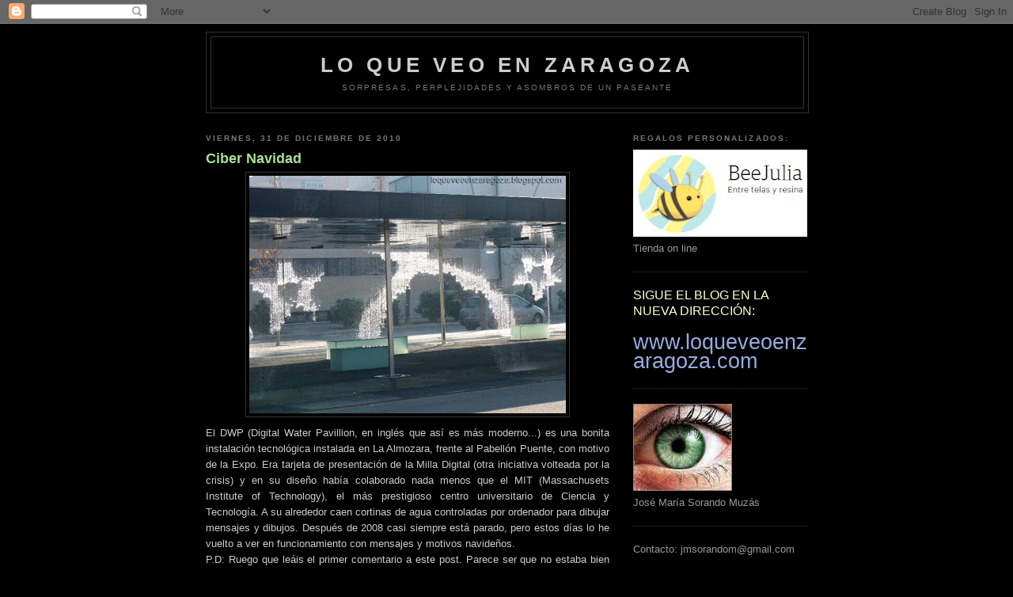

--- FILE ---
content_type: text/html; charset=UTF-8
request_url: https://loqueveoenzaragoza.blogspot.com/2010/12/
body_size: 45212
content:
<!DOCTYPE html>
<html dir='ltr' xmlns='http://www.w3.org/1999/xhtml' xmlns:b='http://www.google.com/2005/gml/b' xmlns:data='http://www.google.com/2005/gml/data' xmlns:expr='http://www.google.com/2005/gml/expr'>
<head>
<link href='https://www.blogger.com/static/v1/widgets/2944754296-widget_css_bundle.css' rel='stylesheet' type='text/css'/>
<meta content='1oo83y3MoFeSy6ov70Bu0lUvAN14mNWw3TLre2pTxYk' name='google-site-verification'/>
<title>Lo que veo en Zaragoza</title><meta content='Sorpresas, perplejidades y asombros de un paseante por Zaragoza. Fotografias curiosas. Tiendas, calles, parques, estatuas, edificios, fauna urbana, etc' name='description'/>
<meta content='text/html; charset=UTF-8' http-equiv='Content-Type'/>
<meta content='blogger' name='generator'/>
<link href='https://loqueveoenzaragoza.blogspot.com/favicon.ico' rel='icon' type='image/x-icon'/>
<link href='https://loqueveoenzaragoza.blogspot.com/2010/12/' rel='canonical'/>
<link rel="alternate" type="application/atom+xml" title="Lo que veo en Zaragoza - Atom" href="https://loqueveoenzaragoza.blogspot.com/feeds/posts/default" />
<link rel="alternate" type="application/rss+xml" title="Lo que veo en Zaragoza - RSS" href="https://loqueveoenzaragoza.blogspot.com/feeds/posts/default?alt=rss" />
<link rel="service.post" type="application/atom+xml" title="Lo que veo en Zaragoza - Atom" href="https://www.blogger.com/feeds/2318954890468846860/posts/default" />
<!--Can't find substitution for tag [blog.ieCssRetrofitLinks]-->
<meta content='https://loqueveoenzaragoza.blogspot.com/2010/12/' property='og:url'/>
<meta content='Lo que veo en Zaragoza' property='og:title'/>
<meta content='Sorpresas, perplejidades y asombros de un paseante' property='og:description'/>
<title>Lo que veo en Zaragoza: diciembre 2010</title>
<style id='page-skin-1' type='text/css'><!--
/*
-----------------------------------------------
Blogger Template Style
Name:     Minima Black
Date:     26 Feb 2004
Updated by: Blogger Team
----------------------------------------------- */
/* Variable definitions
====================
<Variable name="bgcolor" description="Page Background Color"
type="color" default="#000">
<Variable name="textcolor" description="Text Color"
type="color" default="#ccc">
<Variable name="linkcolor" description="Link Color"
type="color" default="#9ad">
<Variable name="pagetitlecolor" description="Blog Title Color"
type="color" default="#ccc">
<Variable name="descriptioncolor" description="Blog Description Color"
type="color" default="#777">
<Variable name="titlecolor" description="Post Title Color"
type="color" default="#ad9">
<Variable name="bordercolor" description="Border Color"
type="color" default="#333">
<Variable name="sidebarcolor" description="Sidebar Title Color"
type="color" default="#777">
<Variable name="sidebartextcolor" description="Sidebar Text Color"
type="color" default="#999">
<Variable name="visitedlinkcolor" description="Visited Link Color"
type="color" default="#a7a">
<Variable name="bodyfont" description="Text Font"
type="font" default="normal normal 100% 'Trebuchet MS',Trebuchet,Verdana,Sans-serif">
<Variable name="headerfont" description="Sidebar Title Font"
type="font"
default="normal bold 78% 'Trebuchet MS',Trebuchet,Arial,Verdana,Sans-serif">
<Variable name="pagetitlefont" description="Blog Title Font"
type="font"
default="normal bold 200% 'Trebuchet MS',Trebuchet,Verdana,Sans-serif">
<Variable name="descriptionfont" description="Blog Description Font"
type="font"
default="normal normal 78% 'Trebuchet MS', Trebuchet, Verdana, Sans-serif">
<Variable name="postfooterfont" description="Post Footer Font"
type="font"
default="normal normal 78% 'Trebuchet MS', Trebuchet, Arial, Verdana, Sans-serif">
<Variable name="startSide" description="Start side in blog language"
type="automatic" default="left">
<Variable name="endSide" description="End side in blog language"
type="automatic" default="right">
*/
/* Use this with templates/template-twocol.html */
body {
background:#000000;
margin:0;
color:#cccccc;
font: x-small "Trebuchet MS", Trebuchet, Verdana, Sans-serif;
font-size/* */:/**/small;
font-size: /**/small;
text-align: center;
}
a:link {
color:#99aadd;
text-decoration:none;
}
a:visited {
color:#aa77aa;
text-decoration:none;
}
a:hover {
color:#aadd99;
text-decoration:underline;
}
a img {
border-width:0;
}
/* Header
-----------------------------------------------
*/
#header-wrapper {
width:760px;
margin:0 auto 10px;
border:1px solid #333333;
}
#header-inner {
background-position: center;
margin-left: auto;
margin-right: auto;
}
#header {
margin: 5px;
border: 1px solid #333333;
text-align: center;
color:#cccccc;
}
#header h1 {
margin:5px 5px 0;
padding:15px 20px .25em;
line-height:1.2em;
text-transform:uppercase;
letter-spacing:.2em;
font: normal bold 200% 'Trebuchet MS',Trebuchet,Verdana,Sans-serif;
}
#header a {
color:#cccccc;
text-decoration:none;
}
#header a:hover {
color:#cccccc;
}
#header .description {
margin:0 5px 5px;
padding:0 20px 15px;
max-width:700px;
text-transform:uppercase;
letter-spacing:.2em;
line-height: 1.4em;
font: normal normal 78% 'Trebuchet MS', Trebuchet, Verdana, Sans-serif;
color: #777777;
}
#header img {
margin-left: auto;
margin-right: auto;
}
/* Outer-Wrapper
----------------------------------------------- */
#outer-wrapper {
width: 760px;
margin:0 auto;
padding:10px;
text-align:left;
font: normal normal 100% 'Trebuchet MS',Trebuchet,Verdana,Sans-serif;
}
#main-wrapper {
width: 510px;
float: left;
word-wrap: break-word; /* fix for long text breaking sidebar float in IE */
overflow: hidden;     /* fix for long non-text content breaking IE sidebar float */
}
#sidebar-wrapper {
width: 220px;
float: right;
word-wrap: break-word; /* fix for long text breaking sidebar float in IE */
overflow: hidden;     /* fix for long non-text content breaking IE sidebar float */
}
/* Headings
----------------------------------------------- */
h2 {
margin:1.5em 0 .75em;
font:normal bold 78% 'Trebuchet MS',Trebuchet,Arial,Verdana,Sans-serif;
line-height: 1.4em;
text-transform:uppercase;
letter-spacing:.2em;
color:#777777;
}
/* Posts
-----------------------------------------------
*/
h2.date-header {
margin:1.5em 0 .5em;
}
.post {
margin:.5em 0 1.5em;
border-bottom:1px dotted #333333;
padding-bottom:1.5em;
}
.post h3 {
margin:.25em 0 0;
padding:0 0 4px;
font-size:140%;
font-weight:normal;
line-height:1.4em;
color:#aadd99;
}
.post h3 a, .post h3 a:visited, .post h3 strong {
display:block;
text-decoration:none;
color:#aadd99;
font-weight:bold;
}
.post h3 strong, .post h3 a:hover {
color:#cccccc;
}
.post-body {
margin:0 0 .75em;
line-height:1.6em;
}
.post-body blockquote {
line-height:1.3em;
}
.post-footer {
margin: .75em 0;
color:#777777;
text-transform:uppercase;
letter-spacing:.1em;
font: normal normal 78% 'Trebuchet MS', Trebuchet, Arial, Verdana, Sans-serif;
line-height: 1.4em;
}
.comment-link {
margin-left:.6em;
}
.post img, table.tr-caption-container {
padding:4px;
border:1px solid #333333;
}
.tr-caption-container img {
border: none;
padding: 0;
}
.post blockquote {
margin:1em 20px;
}
.post blockquote p {
margin:.75em 0;
}
/* Comments
----------------------------------------------- */
#comments h4 {
margin:1em 0;
font-weight: bold;
line-height: 1.4em;
text-transform:uppercase;
letter-spacing:.2em;
color: #777777;
}
#comments-block {
margin:1em 0 1.5em;
line-height:1.6em;
}
#comments-block .comment-author {
margin:.5em 0;
}
#comments-block .comment-body {
margin:.25em 0 0;
}
#comments-block .comment-footer {
margin:-.25em 0 2em;
line-height: 1.4em;
text-transform:uppercase;
letter-spacing:.1em;
}
#comments-block .comment-body p {
margin:0 0 .75em;
}
.deleted-comment {
font-style:italic;
color:gray;
}
.feed-links {
clear: both;
line-height: 2.5em;
}
#blog-pager-newer-link {
float: left;
}
#blog-pager-older-link {
float: right;
}
#blog-pager {
text-align: center;
}
/* Sidebar Content
----------------------------------------------- */
.sidebar {
color: #999999;
line-height: 1.5em;
}
.sidebar ul {
list-style:none;
margin:0 0 0;
padding:0 0 0;
}
.sidebar li {
margin:0;
padding-top:0;
padding-right:0;
padding-bottom:.25em;
padding-left:15px;
text-indent:-15px;
line-height:1.5em;
}
.sidebar .widget, .main .widget {
border-bottom:1px dotted #333333;
margin:0 0 1.5em;
padding:0 0 1.5em;
}
.main .Blog {
border-bottom-width: 0;
}
/* Profile
----------------------------------------------- */
.profile-img {
float: left;
margin-top: 0;
margin-right: 5px;
margin-bottom: 5px;
margin-left: 0;
padding: 4px;
border: 1px solid #333333;
}
.profile-data {
margin:0;
text-transform:uppercase;
letter-spacing:.1em;
font: normal normal 78% 'Trebuchet MS', Trebuchet, Arial, Verdana, Sans-serif;
color: #777777;
font-weight: bold;
line-height: 1.6em;
}
.profile-datablock {
margin:.5em 0 .5em;
}
.profile-textblock {
margin: 0.5em 0;
line-height: 1.6em;
}
.profile-link {
font: normal normal 78% 'Trebuchet MS', Trebuchet, Arial, Verdana, Sans-serif;
text-transform: uppercase;
letter-spacing: .1em;
}
/* Footer
----------------------------------------------- */
#footer {
width:760px;
clear:both;
margin:0 auto;
padding-top:15px;
line-height: 1.6em;
text-transform:uppercase;
letter-spacing:.1em;
text-align: center;
}

--></style>
<link href='https://www.blogger.com/dyn-css/authorization.css?targetBlogID=2318954890468846860&amp;zx=59ac2c36-e9dd-4d27-9bba-d4a7562a6227' media='none' onload='if(media!=&#39;all&#39;)media=&#39;all&#39;' rel='stylesheet'/><noscript><link href='https://www.blogger.com/dyn-css/authorization.css?targetBlogID=2318954890468846860&amp;zx=59ac2c36-e9dd-4d27-9bba-d4a7562a6227' rel='stylesheet'/></noscript>
<meta name='google-adsense-platform-account' content='ca-host-pub-1556223355139109'/>
<meta name='google-adsense-platform-domain' content='blogspot.com'/>

</head>
<body>
<div class='navbar section' id='navbar'><div class='widget Navbar' data-version='1' id='Navbar1'><script type="text/javascript">
    function setAttributeOnload(object, attribute, val) {
      if(window.addEventListener) {
        window.addEventListener('load',
          function(){ object[attribute] = val; }, false);
      } else {
        window.attachEvent('onload', function(){ object[attribute] = val; });
      }
    }
  </script>
<div id="navbar-iframe-container"></div>
<script type="text/javascript" src="https://apis.google.com/js/platform.js"></script>
<script type="text/javascript">
      gapi.load("gapi.iframes:gapi.iframes.style.bubble", function() {
        if (gapi.iframes && gapi.iframes.getContext) {
          gapi.iframes.getContext().openChild({
              url: 'https://www.blogger.com/navbar/2318954890468846860?origin\x3dhttps://loqueveoenzaragoza.blogspot.com',
              where: document.getElementById("navbar-iframe-container"),
              id: "navbar-iframe"
          });
        }
      });
    </script><script type="text/javascript">
(function() {
var script = document.createElement('script');
script.type = 'text/javascript';
script.src = '//pagead2.googlesyndication.com/pagead/js/google_top_exp.js';
var head = document.getElementsByTagName('head')[0];
if (head) {
head.appendChild(script);
}})();
</script>
</div></div>
<div id='outer-wrapper'><div id='wrap2'>
<!-- skip links for text browsers -->
<span id='skiplinks' style='display:none;'>
<a href='#main'>skip to main </a> |
      <a href='#sidebar'>skip to sidebar</a>
</span>
<div id='header-wrapper'>
<div class='header section' id='header'><div class='widget Header' data-version='1' id='Header1'>
<div id='header-inner'>
<div class='titlewrapper'>
<h1 class='title'>
<a href='https://loqueveoenzaragoza.blogspot.com/'>
Lo que veo en Zaragoza
</a>
</h1>
</div>
<div class='descriptionwrapper'>
<p class='description'><span>Sorpresas, perplejidades y asombros de un paseante</span></p>
</div>
</div>
</div></div>
</div>
<div id='content-wrapper'>
<div id='crosscol-wrapper' style='text-align:center'>
<div class='crosscol no-items section' id='crosscol'></div>
</div>
<div id='main-wrapper'>
<div class='main section' id='main'><div class='widget Blog' data-version='1' id='Blog1'>
<div class='blog-posts hfeed'>

          <div class="date-outer">
        
<h2 class='date-header'><span>viernes, 31 de diciembre de 2010</span></h2>

          <div class="date-posts">
        
<div class='post-outer'>
<div class='post hentry'>
<a name='892709104600723115'></a>
<h3 class='post-title entry-title'>
<a href='https://loqueveoenzaragoza.blogspot.com/2010/12/ciber-navidad.html'>Ciber Navidad</a>
</h3>
<div class='post-header'>
<div class='post-header-line-1'></div>
</div>
<div class='post-body entry-content'>
<div style="text-align: justify;"><a href="https://blogger.googleusercontent.com/img/b/R29vZ2xl/AVvXsEgjftFtowVcfRgYkwSfjvthrz9-8Br7Nm7X1gi6EeoLbQAcG0uFa299wvdV1CsO21Y-IBwt6dP9xOpoqSuxr7OKqQ9rYfU1Yov2n23kpdgF_4AaMH3PkqdVbH4oZJSwYDVlUBw1yBJFbBI/s1600/dwp2p.JPG" onblur="try {parent.deselectBloggerImageGracefully();} catch(e) {}"><img alt="" border="0" id="BLOGGER_PHOTO_ID_5556131363955407090" src="https://blogger.googleusercontent.com/img/b/R29vZ2xl/AVvXsEgjftFtowVcfRgYkwSfjvthrz9-8Br7Nm7X1gi6EeoLbQAcG0uFa299wvdV1CsO21Y-IBwt6dP9xOpoqSuxr7OKqQ9rYfU1Yov2n23kpdgF_4AaMH3PkqdVbH4oZJSwYDVlUBw1yBJFbBI/s400/dwp2p.JPG" style="display: block; margin: 0px auto 10px; text-align: center; cursor: pointer; width: 400px; height: 300px;" /></a>El DWP (Digital Water Pavillion, en inglés que así es más moderno...) es una bonita instalación tecnológica instalada en La Almozara, frente al Pabellón Puente, con motivo de la Expo. Era tarjeta de presentación de la Milla Digital (otra iniciativa volteada por la crisis) y en su diseño había colaborado nada menos que el MIT (Massachusets Institute of Technology), el más prestigioso centro universitario de Ciencia y Tecnología. A su alrededor caen cortinas de agua controladas por ordenador para dibujar mensajes y dibujos. Después de 2008 casi siempre está parado, pero estos días lo he vuelto a ver en funcionamiento con mensajes y motivos navideños.<br />P.D: Ruego que leáis el primer comentario a este post. Parece ser que no estaba bien informado.<a href="https://blogger.googleusercontent.com/img/b/R29vZ2xl/AVvXsEjOhw-cWGk162QoTS54ARbjJJ9__253r5XsnL_ZQUCsXtoBQTAyYyUSCxnni-rFt_4jdWjAZFlhNazMhylGkH2N1-rW9EjFvkN9YS37GNhmIC9EwWdMpYjHNCSf1iIuytalCroeJDzqeUw/s1600/dwp1p.jpg" onblur="try {parent.deselectBloggerImageGracefully();} catch(e) {}"><img alt="" border="0" id="BLOGGER_PHOTO_ID_5556131308166938610" src="https://blogger.googleusercontent.com/img/b/R29vZ2xl/AVvXsEjOhw-cWGk162QoTS54ARbjJJ9__253r5XsnL_ZQUCsXtoBQTAyYyUSCxnni-rFt_4jdWjAZFlhNazMhylGkH2N1-rW9EjFvkN9YS37GNhmIC9EwWdMpYjHNCSf1iIuytalCroeJDzqeUw/s400/dwp1p.jpg" style="display: block; margin: 0px auto 10px; text-align: center; cursor: pointer; width: 400px; height: 300px;" /></a></div>
<div style='clear: both;'></div>
</div>
<div class='post-footer'>
<div class='post-footer-line post-footer-line-1'><span class='post-author vcard'>
Publicado por
<span class='fn'>José María</span>
</span>
<span class='post-timestamp'>
en
<a class='timestamp-link' href='https://loqueveoenzaragoza.blogspot.com/2010/12/ciber-navidad.html' rel='bookmark' title='permanent link'><abbr class='published' title='2010-12-31T07:46:00+01:00'>7:46:00</abbr></a>
</span>
<span class='post-comment-link'>
<a class='comment-link' href='https://loqueveoenzaragoza.blogspot.com/2010/12/ciber-navidad.html#comment-form' onclick=''>3
comentarios</a>
</span>
<span class='post-icons'>
<span class='item-control blog-admin pid-2141120879'>
<a href='https://www.blogger.com/post-edit.g?blogID=2318954890468846860&postID=892709104600723115&from=pencil' title='Editar entrada'>
<img alt='' class='icon-action' height='18' src='https://resources.blogblog.com/img/icon18_edit_allbkg.gif' width='18'/>
</a>
</span>
</span>
</div>
<div class='post-footer-line post-footer-line-2'><span class='post-labels'>
Etiquetas:
<a href='https://loqueveoenzaragoza.blogspot.com/search/label/agua' rel='tag'>agua</a>,
<a href='https://loqueveoenzaragoza.blogspot.com/search/label/Almozara' rel='tag'>Almozara</a>,
<a href='https://loqueveoenzaragoza.blogspot.com/search/label/Expo' rel='tag'>Expo</a>,
<a href='https://loqueveoenzaragoza.blogspot.com/search/label/navidad' rel='tag'>navidad</a>
</span>
</div>
<div class='post-footer-line post-footer-line-3'></div>
</div>
</div>
</div>

          </div></div>
        

          <div class="date-outer">
        
<h2 class='date-header'><span>jueves, 30 de diciembre de 2010</span></h2>

          <div class="date-posts">
        
<div class='post-outer'>
<div class='post hentry'>
<a name='7846353209560362409'></a>
<h3 class='post-title entry-title'>
<a href='https://loqueveoenzaragoza.blogspot.com/2010/12/mars-attacks-zaragoza.html'>Mars attacks Zaragoza</a>
</h3>
<div class='post-header'>
<div class='post-header-line-1'></div>
</div>
<div class='post-body entry-content'>
<a href="https://blogger.googleusercontent.com/img/b/R29vZ2xl/AVvXsEhQzSKQr0r6tXKdRa-LhX_RMZWvQ6OdhDAByBTClMmdsqaTo3kY7qr_998ub01fovj6epl2vT0r3TviAnbNENKTAVElNieeFaMTVL5Vk6QbQhLLJT2-TmpXphDRlcvpSk9q0puSsfl8OUo/s1600/ataquep.jpg" onblur="try {parent.deselectBloggerImageGracefully();} catch(e) {}"><img alt="" border="0" id="BLOGGER_PHOTO_ID_5556130817249720434" src="https://blogger.googleusercontent.com/img/b/R29vZ2xl/AVvXsEhQzSKQr0r6tXKdRa-LhX_RMZWvQ6OdhDAByBTClMmdsqaTo3kY7qr_998ub01fovj6epl2vT0r3TviAnbNENKTAVElNieeFaMTVL5Vk6QbQhLLJT2-TmpXphDRlcvpSk9q0puSsfl8OUo/s400/ataquep.jpg" style="display: block; margin: 0px auto 10px; text-align: center; cursor: pointer; width: 400px; height: 300px;" /></a><span style="font-size:85%;">Foto: La Seo desde Tenerías.</span>
<div style='clear: both;'></div>
</div>
<div class='post-footer'>
<div class='post-footer-line post-footer-line-1'><span class='post-author vcard'>
Publicado por
<span class='fn'>José María</span>
</span>
<span class='post-timestamp'>
en
<a class='timestamp-link' href='https://loqueveoenzaragoza.blogspot.com/2010/12/mars-attacks-zaragoza.html' rel='bookmark' title='permanent link'><abbr class='published' title='2010-12-30T07:44:00+01:00'>7:44:00</abbr></a>
</span>
<span class='post-comment-link'>
<a class='comment-link' href='https://loqueveoenzaragoza.blogspot.com/2010/12/mars-attacks-zaragoza.html#comment-form' onclick=''>2
comentarios</a>
</span>
<span class='post-icons'>
<span class='item-control blog-admin pid-2141120879'>
<a href='https://www.blogger.com/post-edit.g?blogID=2318954890468846860&postID=7846353209560362409&from=pencil' title='Editar entrada'>
<img alt='' class='icon-action' height='18' src='https://resources.blogblog.com/img/icon18_edit_allbkg.gif' width='18'/>
</a>
</span>
</span>
</div>
<div class='post-footer-line post-footer-line-2'><span class='post-labels'>
Etiquetas:
<a href='https://loqueveoenzaragoza.blogspot.com/search/label/alien' rel='tag'>alien</a>,
<a href='https://loqueveoenzaragoza.blogspot.com/search/label/cielo' rel='tag'>cielo</a>,
<a href='https://loqueveoenzaragoza.blogspot.com/search/label/La%20Seo' rel='tag'>La Seo</a>,
<a href='https://loqueveoenzaragoza.blogspot.com/search/label/nubes' rel='tag'>nubes</a>,
<a href='https://loqueveoenzaragoza.blogspot.com/search/label/Tener%C3%ADas' rel='tag'>Tenerías</a>
</span>
</div>
<div class='post-footer-line post-footer-line-3'></div>
</div>
</div>
</div>
<div class='post-outer'>
<div class='post hentry'>
<a name='3634569653718233285'></a>
<h3 class='post-title entry-title'>
<a href='https://loqueveoenzaragoza.blogspot.com/2010/12/coreografia.html'>Coreografía</a>
</h3>
<div class='post-header'>
<div class='post-header-line-1'></div>
</div>
<div class='post-body entry-content'>
<a href="https://blogger.googleusercontent.com/img/b/R29vZ2xl/AVvXsEjG5Ex_Z7E_8VJFBni7YOP_XHYYrTRKPZd9uXIsVNJQs_VjmzanGAxk12TlGfE68I58Lzo-o-txd84qGJvPHS001aB9ltmHb88OxaQeqIEyD5JOaRrXR2UAYdkeGuoeusmo35oYLUxHfD4/s1600/coreografiap.JPG" onblur="try {parent.deselectBloggerImageGracefully();} catch(e) {}"><img alt="" border="0" id="BLOGGER_PHOTO_ID_5556130243150163250" src="https://blogger.googleusercontent.com/img/b/R29vZ2xl/AVvXsEjG5Ex_Z7E_8VJFBni7YOP_XHYYrTRKPZd9uXIsVNJQs_VjmzanGAxk12TlGfE68I58Lzo-o-txd84qGJvPHS001aB9ltmHb88OxaQeqIEyD5JOaRrXR2UAYdkeGuoeusmo35oYLUxHfD4/s400/coreografiap.JPG" style="display: block; margin: 0px auto 10px; text-align: center; cursor: pointer; width: 400px; height: 300px;" /></a><span style="font-size:85%;">Foto: Parque del Agua</span>
<div style='clear: both;'></div>
</div>
<div class='post-footer'>
<div class='post-footer-line post-footer-line-1'><span class='post-author vcard'>
Publicado por
<span class='fn'>José María</span>
</span>
<span class='post-timestamp'>
en
<a class='timestamp-link' href='https://loqueveoenzaragoza.blogspot.com/2010/12/coreografia.html' rel='bookmark' title='permanent link'><abbr class='published' title='2010-12-30T07:42:00+01:00'>7:42:00</abbr></a>
</span>
<span class='post-comment-link'>
<a class='comment-link' href='https://loqueveoenzaragoza.blogspot.com/2010/12/coreografia.html#comment-form' onclick=''>1 comentarios</a>
</span>
<span class='post-icons'>
<span class='item-control blog-admin pid-2141120879'>
<a href='https://www.blogger.com/post-edit.g?blogID=2318954890468846860&postID=3634569653718233285&from=pencil' title='Editar entrada'>
<img alt='' class='icon-action' height='18' src='https://resources.blogblog.com/img/icon18_edit_allbkg.gif' width='18'/>
</a>
</span>
</span>
</div>
<div class='post-footer-line post-footer-line-2'><span class='post-labels'>
Etiquetas:
<a href='https://loqueveoenzaragoza.blogspot.com/search/label/Actur' rel='tag'>Actur</a>,
<a href='https://loqueveoenzaragoza.blogspot.com/search/label/agua' rel='tag'>agua</a>,
<a href='https://loqueveoenzaragoza.blogspot.com/search/label/animales' rel='tag'>animales</a>,
<a href='https://loqueveoenzaragoza.blogspot.com/search/label/aves' rel='tag'>aves</a>,
<a href='https://loqueveoenzaragoza.blogspot.com/search/label/clima' rel='tag'>clima</a>,
<a href='https://loqueveoenzaragoza.blogspot.com/search/label/hielo' rel='tag'>hielo</a>,
<a href='https://loqueveoenzaragoza.blogspot.com/search/label/Parque%20del%20Agua' rel='tag'>Parque del Agua</a>,
<a href='https://loqueveoenzaragoza.blogspot.com/search/label/patos' rel='tag'>patos</a>
</span>
</div>
<div class='post-footer-line post-footer-line-3'></div>
</div>
</div>
</div>

          </div></div>
        

          <div class="date-outer">
        
<h2 class='date-header'><span>miércoles, 29 de diciembre de 2010</span></h2>

          <div class="date-posts">
        
<div class='post-outer'>
<div class='post hentry'>
<a name='5686809022900377589'></a>
<h3 class='post-title entry-title'>
<a href='https://loqueveoenzaragoza.blogspot.com/2010/12/estatuas-poco-conocidas.html'>Estatuas poco conocidas</a>
</h3>
<div class='post-header'>
<div class='post-header-line-1'></div>
</div>
<div class='post-body entry-content'>
<div style="text-align: justify;">Paseando encuentro estatuas que no pertenecen a monumentos señeros. No reciben la atención de los turistas. A veces, incluso carecen de una placa que las identifique. En próximas entradas iré mostrando algunas de ellas como un juego o acertijo. Empezamos con la primera: <span style="font-style: italic;">&#191;Quién o qué es? &#191;Donde está?</span><a href="https://blogger.googleusercontent.com/img/b/R29vZ2xl/AVvXsEgHHn6JBh6pJOtWP6q5GUAFjuoFMdHZ8XNbBdxSr084iaiSNxr471FE2uqsyyM-Mp4XdDQ_pM4yfOv5tuAnfjl0HD1r7hPWDHJmgypiYwlay4S2ZH_5RsM0ZGM6aqlJaT69Wxh9hUmpqYc/s1600/estatua1p.JPG" onblur="try {parent.deselectBloggerImageGracefully();} catch(e) {}"><img alt="" border="0" id="BLOGGER_PHOTO_ID_5552300180155147554" src="https://blogger.googleusercontent.com/img/b/R29vZ2xl/AVvXsEgHHn6JBh6pJOtWP6q5GUAFjuoFMdHZ8XNbBdxSr084iaiSNxr471FE2uqsyyM-Mp4XdDQ_pM4yfOv5tuAnfjl0HD1r7hPWDHJmgypiYwlay4S2ZH_5RsM0ZGM6aqlJaT69Wxh9hUmpqYc/s400/estatua1p.JPG" style="display: block; margin: 0px auto 10px; text-align: center; cursor: pointer; width: 400px; height: 299px;" /></a></div>
<div style='clear: both;'></div>
</div>
<div class='post-footer'>
<div class='post-footer-line post-footer-line-1'><span class='post-author vcard'>
Publicado por
<span class='fn'>José María</span>
</span>
<span class='post-timestamp'>
en
<a class='timestamp-link' href='https://loqueveoenzaragoza.blogspot.com/2010/12/estatuas-poco-conocidas.html' rel='bookmark' title='permanent link'><abbr class='published' title='2010-12-29T07:59:00+01:00'>7:59:00</abbr></a>
</span>
<span class='post-comment-link'>
<a class='comment-link' href='https://loqueveoenzaragoza.blogspot.com/2010/12/estatuas-poco-conocidas.html#comment-form' onclick=''>11
comentarios</a>
</span>
<span class='post-icons'>
<span class='item-control blog-admin pid-2141120879'>
<a href='https://www.blogger.com/post-edit.g?blogID=2318954890468846860&postID=5686809022900377589&from=pencil' title='Editar entrada'>
<img alt='' class='icon-action' height='18' src='https://resources.blogblog.com/img/icon18_edit_allbkg.gif' width='18'/>
</a>
</span>
</span>
</div>
<div class='post-footer-line post-footer-line-2'><span class='post-labels'>
Etiquetas:
<a href='https://loqueveoenzaragoza.blogspot.com/search/label/arte' rel='tag'>arte</a>,
<a href='https://loqueveoenzaragoza.blogspot.com/search/label/estatuas' rel='tag'>estatuas</a>,
<a href='https://loqueveoenzaragoza.blogspot.com/search/label/Huerva' rel='tag'>Huerva</a>,
<a href='https://loqueveoenzaragoza.blogspot.com/search/label/parques' rel='tag'>parques</a>
</span>
</div>
<div class='post-footer-line post-footer-line-3'></div>
</div>
</div>
</div>

          </div></div>
        

          <div class="date-outer">
        
<h2 class='date-header'><span>martes, 28 de diciembre de 2010</span></h2>

          <div class="date-posts">
        
<div class='post-outer'>
<div class='post hentry'>
<a name='4439813157503111450'></a>
<h3 class='post-title entry-title'>
<a href='https://loqueveoenzaragoza.blogspot.com/2010/12/inocentes.html'>&#161;Inocentes!</a>
</h3>
<div class='post-header'>
<div class='post-header-line-1'></div>
</div>
<div class='post-body entry-content'>
<a href="https://blogger.googleusercontent.com/img/b/R29vZ2xl/AVvXsEgLZYsW44br3V59tIqbQZ5fmWLjH6wLJhcjN9Q9X0pVxiyVG9jZTCcdAL2E4gIBmtJUFHSH8Qjb66sTFU0wv_IXa42X-H_LxB9vw044XnmyHarB1PDf6FUbDcqCxIJdXaJ8HjEhGa9Au88/s1600/sexogratisp.jpg" onblur="try {parent.deselectBloggerImageGracefully();} catch(e) {}"><img alt="" border="0" id="BLOGGER_PHOTO_ID_5552464298192164450" src="https://blogger.googleusercontent.com/img/b/R29vZ2xl/AVvXsEgLZYsW44br3V59tIqbQZ5fmWLjH6wLJhcjN9Q9X0pVxiyVG9jZTCcdAL2E4gIBmtJUFHSH8Qjb66sTFU0wv_IXa42X-H_LxB9vw044XnmyHarB1PDf6FUbDcqCxIJdXaJ8HjEhGa9Au88/s400/sexogratisp.jpg" style="display: block; margin: 0px auto 10px; text-align: center; cursor: pointer; width: 400px; height: 299px;" /></a><span style="font-size:85%;">Foto enviada por Jorge Jariod</span>
<div style='clear: both;'></div>
</div>
<div class='post-footer'>
<div class='post-footer-line post-footer-line-1'><span class='post-author vcard'>
Publicado por
<span class='fn'>José María</span>
</span>
<span class='post-timestamp'>
en
<a class='timestamp-link' href='https://loqueveoenzaragoza.blogspot.com/2010/12/inocentes.html' rel='bookmark' title='permanent link'><abbr class='published' title='2010-12-28T09:06:00+01:00'>9:06:00</abbr></a>
</span>
<span class='post-comment-link'>
<a class='comment-link' href='https://loqueveoenzaragoza.blogspot.com/2010/12/inocentes.html#comment-form' onclick=''>3
comentarios</a>
</span>
<span class='post-icons'>
<span class='item-control blog-admin pid-2141120879'>
<a href='https://www.blogger.com/post-edit.g?blogID=2318954890468846860&postID=4439813157503111450&from=pencil' title='Editar entrada'>
<img alt='' class='icon-action' height='18' src='https://resources.blogblog.com/img/icon18_edit_allbkg.gif' width='18'/>
</a>
</span>
</span>
</div>
<div class='post-footer-line post-footer-line-2'><span class='post-labels'>
Etiquetas:
<a href='https://loqueveoenzaragoza.blogspot.com/search/label/coches' rel='tag'>coches</a>,
<a href='https://loqueveoenzaragoza.blogspot.com/search/label/publicidad' rel='tag'>publicidad</a>,
<a href='https://loqueveoenzaragoza.blogspot.com/search/label/sexo' rel='tag'>sexo</a>
</span>
</div>
<div class='post-footer-line post-footer-line-3'></div>
</div>
</div>
</div>

          </div></div>
        

          <div class="date-outer">
        
<h2 class='date-header'><span>lunes, 27 de diciembre de 2010</span></h2>

          <div class="date-posts">
        
<div class='post-outer'>
<div class='post hentry'>
<a name='1139583039138739437'></a>
<h3 class='post-title entry-title'>
<a href='https://loqueveoenzaragoza.blogspot.com/2010/12/patos-patinadores.html'>Patos patinadores</a>
</h3>
<div class='post-header'>
<div class='post-header-line-1'></div>
</div>
<div class='post-body entry-content'>
<div style="text-align: justify;">Otra sorpresa que nos regala el frío: se ha helado el estanque del Parque del Agua. Los patos patinan sobre su superficie buscando los mendrugos que algunos les echan.<a href="https://blogger.googleusercontent.com/img/b/R29vZ2xl/AVvXsEjaiPvlti3xAADt5s1dU_S2H4Sga-h9bOpZwgRrZoZpO60wWuHaGEAe2ivwK7ET4_1P7cxRCC_j6fY82hmpseN1M6JBD7HQbhTmPasZciqmBPKYmHYmseRdYilIWIFUFcnv3jITKunyE90/s1600/estanque5p.JPG" onblur="try {parent.deselectBloggerImageGracefully();} catch(e) {}"><img alt="" border="0" id="BLOGGER_PHOTO_ID_5555411703185082578" src="https://blogger.googleusercontent.com/img/b/R29vZ2xl/AVvXsEjaiPvlti3xAADt5s1dU_S2H4Sga-h9bOpZwgRrZoZpO60wWuHaGEAe2ivwK7ET4_1P7cxRCC_j6fY82hmpseN1M6JBD7HQbhTmPasZciqmBPKYmHYmseRdYilIWIFUFcnv3jITKunyE90/s400/estanque5p.JPG" style="display: block; margin: 0px auto 10px; text-align: center; cursor: pointer; width: 400px; height: 300px;" /></a>El altivo cisne se mueve con pesadez hacia aguas donde nadar.<br /></div><div style="text-align: justify;"><a href="https://blogger.googleusercontent.com/img/b/R29vZ2xl/AVvXsEirciQGPnapn1Te1ELCbGGItjEU4ZAOC0mbWyvbUXHNZRoeffEZwyqQNnwwJ1PUuM2VfLp6JO-BToFIctQznXJb3CJqh4KQbpizoz72x-TNN6aec74WwjiD-Hb2xyVJTrlWh0D4_JVCDmc/s1600/estanque1p.JPG" onblur="try {parent.deselectBloggerImageGracefully();} catch(e) {}"><img alt="" border="0" id="BLOGGER_PHOTO_ID_5555411641121034098" src="https://blogger.googleusercontent.com/img/b/R29vZ2xl/AVvXsEirciQGPnapn1Te1ELCbGGItjEU4ZAOC0mbWyvbUXHNZRoeffEZwyqQNnwwJ1PUuM2VfLp6JO-BToFIctQznXJb3CJqh4KQbpizoz72x-TNN6aec74WwjiD-Hb2xyVJTrlWh0D4_JVCDmc/s400/estanque1p.JPG" style="display: block; margin: 0px auto 10px; text-align: center; cursor: pointer; width: 400px; height: 300px;" /></a><a href="https://blogger.googleusercontent.com/img/b/R29vZ2xl/AVvXsEh7j1BPGhSsUyMIepVkR7GVn9bDMXlutb8F2cTGxDEuLBMt-gxwU-gKOLXxZ89StQuWbqXTAfRFEqfAgHyvAT2j0pvbG3iC7vJWGTcldgSSIiVI-wAOSEq6tkkXcxZnVOq-AFXYUxjusfg/s1600/estanque2p.JPG" onblur="try {parent.deselectBloggerImageGracefully();} catch(e) {}"><img alt="" border="0" id="BLOGGER_PHOTO_ID_5555411591972739474" src="https://blogger.googleusercontent.com/img/b/R29vZ2xl/AVvXsEh7j1BPGhSsUyMIepVkR7GVn9bDMXlutb8F2cTGxDEuLBMt-gxwU-gKOLXxZ89StQuWbqXTAfRFEqfAgHyvAT2j0pvbG3iC7vJWGTcldgSSIiVI-wAOSEq6tkkXcxZnVOq-AFXYUxjusfg/s400/estanque2p.JPG" style="display: block; margin: 0px auto 10px; text-align: center; cursor: pointer; width: 400px; height: 300px;" /></a>No siempre consiguen mantener el equilibrio y a veces son "patos despatarrados".<br /></div><a href="https://blogger.googleusercontent.com/img/b/R29vZ2xl/AVvXsEhhfX1DMPCVPva6QNq9LJXTpdgqzG3PB3yu9uG8D4orL05DJ4xWdJnS7Ln52W-J50yOGLW23ejr1YHWaJyjaUSHaCFdzfZj8lGHZY_hxJEHmE4dlG3WhH2tw8n5HaEHhe4Olm2dUrlxL-w/s1600/estanque3p.JPG" onblur="try {parent.deselectBloggerImageGracefully();} catch(e) {}"><img alt="" border="0" id="BLOGGER_PHOTO_ID_5555411512243925362" src="https://blogger.googleusercontent.com/img/b/R29vZ2xl/AVvXsEhhfX1DMPCVPva6QNq9LJXTpdgqzG3PB3yu9uG8D4orL05DJ4xWdJnS7Ln52W-J50yOGLW23ejr1YHWaJyjaUSHaCFdzfZj8lGHZY_hxJEHmE4dlG3WhH2tw8n5HaEHhe4Olm2dUrlxL-w/s400/estanque3p.JPG" style="display: block; margin: 0px auto 10px; text-align: center; cursor: pointer; width: 400px; height: 300px;" /></a><a href="https://blogger.googleusercontent.com/img/b/R29vZ2xl/AVvXsEgB9WYqptc8xZwqwTXy1Q-MhwxvChsVx3G5lfxs7-FTn4Yw-6u69iZ6XYUjBc9bxtgIaGiK6FQpzRzqPiS-rrIhzy5a_cuUYRhVOYp6oWYLJSylPZD42PSiRRxDjQQgymLf8UVRD9NFmi0/s1600/estanque4p.JPG" onblur="try {parent.deselectBloggerImageGracefully();} catch(e) {}"><img alt="" border="0" id="BLOGGER_PHOTO_ID_5555411454762890418" src="https://blogger.googleusercontent.com/img/b/R29vZ2xl/AVvXsEgB9WYqptc8xZwqwTXy1Q-MhwxvChsVx3G5lfxs7-FTn4Yw-6u69iZ6XYUjBc9bxtgIaGiK6FQpzRzqPiS-rrIhzy5a_cuUYRhVOYp6oWYLJSylPZD42PSiRRxDjQQgymLf8UVRD9NFmi0/s400/estanque4p.JPG" style="display: block; margin: 0px auto 10px; text-align: center; cursor: pointer; width: 400px; height: 300px;" /></a>
<div style='clear: both;'></div>
</div>
<div class='post-footer'>
<div class='post-footer-line post-footer-line-1'><span class='post-author vcard'>
Publicado por
<span class='fn'>José María</span>
</span>
<span class='post-timestamp'>
en
<a class='timestamp-link' href='https://loqueveoenzaragoza.blogspot.com/2010/12/patos-patinadores.html' rel='bookmark' title='permanent link'><abbr class='published' title='2010-12-27T18:13:00+01:00'>18:13:00</abbr></a>
</span>
<span class='post-comment-link'>
<a class='comment-link' href='https://loqueveoenzaragoza.blogspot.com/2010/12/patos-patinadores.html#comment-form' onclick=''>2
comentarios</a>
</span>
<span class='post-icons'>
<span class='item-control blog-admin pid-2141120879'>
<a href='https://www.blogger.com/post-edit.g?blogID=2318954890468846860&postID=1139583039138739437&from=pencil' title='Editar entrada'>
<img alt='' class='icon-action' height='18' src='https://resources.blogblog.com/img/icon18_edit_allbkg.gif' width='18'/>
</a>
</span>
</span>
</div>
<div class='post-footer-line post-footer-line-2'><span class='post-labels'>
Etiquetas:
<a href='https://loqueveoenzaragoza.blogspot.com/search/label/Actur' rel='tag'>Actur</a>,
<a href='https://loqueveoenzaragoza.blogspot.com/search/label/agua' rel='tag'>agua</a>,
<a href='https://loqueveoenzaragoza.blogspot.com/search/label/animales' rel='tag'>animales</a>,
<a href='https://loqueveoenzaragoza.blogspot.com/search/label/aves' rel='tag'>aves</a>,
<a href='https://loqueveoenzaragoza.blogspot.com/search/label/cisnes' rel='tag'>cisnes</a>,
<a href='https://loqueveoenzaragoza.blogspot.com/search/label/clima' rel='tag'>clima</a>,
<a href='https://loqueveoenzaragoza.blogspot.com/search/label/hielo' rel='tag'>hielo</a>,
<a href='https://loqueveoenzaragoza.blogspot.com/search/label/Parque%20del%20Agua' rel='tag'>Parque del Agua</a>,
<a href='https://loqueveoenzaragoza.blogspot.com/search/label/Patinaje' rel='tag'>Patinaje</a>,
<a href='https://loqueveoenzaragoza.blogspot.com/search/label/patos' rel='tag'>patos</a>
</span>
</div>
<div class='post-footer-line post-footer-line-3'></div>
</div>
</div>
</div>
<div class='post-outer'>
<div class='post hentry'>
<a name='4314725207730369821'></a>
<h3 class='post-title entry-title'>
<a href='https://loqueveoenzaragoza.blogspot.com/2010/12/hielo.html'>Hielo</a>
</h3>
<div class='post-header'>
<div class='post-header-line-1'></div>
</div>
<div class='post-body entry-content'>
<div style="text-align: justify;"><a href="https://blogger.googleusercontent.com/img/b/R29vZ2xl/AVvXsEhPk_-yM0l8f8Pb4Y-IOwaxuA5pYz-E0TCAVzPJfeztUoZC5EJbsfW8utr7Xgi7-xFWvOrh9V6-cemX5Xni37w8kysBbJOsIc0g6J2gZJHHc4dU_NCEC7yGM60YP_apmYZi0JcjZn2Hv4U/s1600/hielo8p.jpg" onblur="try {parent.deselectBloggerImageGracefully();} catch(e) {}"><img alt="" border="0" id="BLOGGER_PHOTO_ID_5555139164420497250" src="https://blogger.googleusercontent.com/img/b/R29vZ2xl/AVvXsEhPk_-yM0l8f8Pb4Y-IOwaxuA5pYz-E0TCAVzPJfeztUoZC5EJbsfW8utr7Xgi7-xFWvOrh9V6-cemX5Xni37w8kysBbJOsIc0g6J2gZJHHc4dU_NCEC7yGM60YP_apmYZi0JcjZn2Hv4U/s400/hielo8p.jpg" style="display: block; margin: 0px auto 10px; text-align: center; cursor: pointer; width: 301px; height: 400px;" /></a><a href="https://blogger.googleusercontent.com/img/b/R29vZ2xl/AVvXsEgSNBoHFApN24KFPEqhiJMZEqdAqvcX1X53WyTlkGimVkJVYeqdqcVEpura1XyZaLMZaQKxWXr46fd2fLFbAU4r-Q0NGmpfYGwl46lnEFLPXXOXbH6uzIduwuSXHvOfFwGDWFTURDki8lY/s1600/hielo9p.jpg" onblur="try {parent.deselectBloggerImageGracefully();} catch(e) {}"><img alt="" border="0" id="BLOGGER_PHOTO_ID_5555139095649897890" src="https://blogger.googleusercontent.com/img/b/R29vZ2xl/AVvXsEgSNBoHFApN24KFPEqhiJMZEqdAqvcX1X53WyTlkGimVkJVYeqdqcVEpura1XyZaLMZaQKxWXr46fd2fLFbAU4r-Q0NGmpfYGwl46lnEFLPXXOXbH6uzIduwuSXHvOfFwGDWFTURDki8lY/s400/hielo9p.jpg" style="display: block; margin: 0px auto 10px; text-align: center; cursor: pointer; width: 400px; height: 301px;" /></a><a href="https://blogger.googleusercontent.com/img/b/R29vZ2xl/AVvXsEg_WxYNSL7BxnUIfBMsmG34vmRYX6Vk__hJ0v-eiZy4sWP44dh4ZSy14NPkKCYxFSLwSD-Yr3mRns7AzUdvRPI8g1kLBMwCacqzZZXIfn6lF9kiuze0mfnOn9zsZOrrd4w4OgHwUHNPuNA/s1600/hielo1p.jpg" onblur="try {parent.deselectBloggerImageGracefully();} catch(e) {}"><img alt="" border="0" id="BLOGGER_PHOTO_ID_5555139033272111234" src="https://blogger.googleusercontent.com/img/b/R29vZ2xl/AVvXsEg_WxYNSL7BxnUIfBMsmG34vmRYX6Vk__hJ0v-eiZy4sWP44dh4ZSy14NPkKCYxFSLwSD-Yr3mRns7AzUdvRPI8g1kLBMwCacqzZZXIfn6lF9kiuze0mfnOn9zsZOrrd4w4OgHwUHNPuNA/s400/hielo1p.jpg" style="display: block; margin: 0px auto 10px; text-align: center; cursor: pointer; width: 400px; height: 299px;" /></a><a href="https://blogger.googleusercontent.com/img/b/R29vZ2xl/AVvXsEhtQL_l8Ri_RD4kh9K4opx3QIBBFVg1SbAaPexZ7kKvooykZOpV8KQYZv3fi5CjFoC7d6ELlvQqxEzDhgcjMWFC4a7D_E5g7U88Y7d0mNZzZgQkfm3-HQY1YiONRwHjdKJixVXNwVvEoaU/s1600/hielo5p.jpg" onblur="try {parent.deselectBloggerImageGracefully();} catch(e) {}"><img alt="" border="0" id="BLOGGER_PHOTO_ID_5555138918569720898" src="https://blogger.googleusercontent.com/img/b/R29vZ2xl/AVvXsEhtQL_l8Ri_RD4kh9K4opx3QIBBFVg1SbAaPexZ7kKvooykZOpV8KQYZv3fi5CjFoC7d6ELlvQqxEzDhgcjMWFC4a7D_E5g7U88Y7d0mNZzZgQkfm3-HQY1YiONRwHjdKJixVXNwVvEoaU/s400/hielo5p.jpg" style="display: block; margin: 0px auto 10px; text-align: center; cursor: pointer; width: 400px; height: 299px;" /></a><a href="https://blogger.googleusercontent.com/img/b/R29vZ2xl/AVvXsEhG1W7X-82Ybh43A5R8EGllhObqSgzw-ZBaLbRu0a7nmatZPGf-8ih4NnUCyBv7lXIYHy3puTjYT17OQz4TGz_Iym4nHaEMq1Vgz5xok1yghs5bDY7uB-d5cahv2aldPcXvvt4mDlejxCk/s1600/hielo6p.jpg" onblur="try {parent.deselectBloggerImageGracefully();} catch(e) {}"><img alt="" border="0" id="BLOGGER_PHOTO_ID_5555138843525252722" src="https://blogger.googleusercontent.com/img/b/R29vZ2xl/AVvXsEhG1W7X-82Ybh43A5R8EGllhObqSgzw-ZBaLbRu0a7nmatZPGf-8ih4NnUCyBv7lXIYHy3puTjYT17OQz4TGz_Iym4nHaEMq1Vgz5xok1yghs5bDY7uB-d5cahv2aldPcXvvt4mDlejxCk/s400/hielo6p.jpg" style="display: block; margin: 0px auto 10px; text-align: center; cursor: pointer; width: 400px; height: 300px;" /></a><span style="font-size:85%;">Fotos: Camino de Cabaldós, junto a la Plaza del Pintor Aguayo.  Ayer el riego y las bajas temperaturas ofrecieron un despertar de cristal.</span><br /></div>
<div style='clear: both;'></div>
</div>
<div class='post-footer'>
<div class='post-footer-line post-footer-line-1'><span class='post-author vcard'>
Publicado por
<span class='fn'>José María</span>
</span>
<span class='post-timestamp'>
en
<a class='timestamp-link' href='https://loqueveoenzaragoza.blogspot.com/2010/12/hielo.html' rel='bookmark' title='permanent link'><abbr class='published' title='2010-12-27T07:35:00+01:00'>7:35:00</abbr></a>
</span>
<span class='post-comment-link'>
<a class='comment-link' href='https://loqueveoenzaragoza.blogspot.com/2010/12/hielo.html#comment-form' onclick=''>4
comentarios</a>
</span>
<span class='post-icons'>
<span class='item-control blog-admin pid-2141120879'>
<a href='https://www.blogger.com/post-edit.g?blogID=2318954890468846860&postID=4314725207730369821&from=pencil' title='Editar entrada'>
<img alt='' class='icon-action' height='18' src='https://resources.blogblog.com/img/icon18_edit_allbkg.gif' width='18'/>
</a>
</span>
</span>
</div>
<div class='post-footer-line post-footer-line-2'><span class='post-labels'>
Etiquetas:
<a href='https://loqueveoenzaragoza.blogspot.com/search/label/clima' rel='tag'>clima</a>,
<a href='https://loqueveoenzaragoza.blogspot.com/search/label/hielo' rel='tag'>hielo</a>,
<a href='https://loqueveoenzaragoza.blogspot.com/search/label/San%20Jos%C3%A9' rel='tag'>San José</a>
</span>
</div>
<div class='post-footer-line post-footer-line-3'></div>
</div>
</div>
</div>

          </div></div>
        

          <div class="date-outer">
        
<h2 class='date-header'><span>domingo, 26 de diciembre de 2010</span></h2>

          <div class="date-posts">
        
<div class='post-outer'>
<div class='post hentry'>
<a name='1726821968463391364'></a>
<h3 class='post-title entry-title'>
<a href='https://loqueveoenzaragoza.blogspot.com/2010/12/cien-gaviotas.html'>Cien gaviotas en el Ebro</a>
</h3>
<div class='post-header'>
<div class='post-header-line-1'></div>
</div>
<div class='post-body entry-content'>
<div style="text-align: justify;">Entre los puentes de Santiago y de La Almozara, se ha instalado esta semana una bandada de gaviotas reidoras. Habitualmente se puede ver alguna solitaria, tal vez una pareja, pero esta abundancia resulta nueva. &#191;Han hecho un alto en su camino aguas arriba o han llegado para quedarse? <span style="font-style: italic;">"Cien gaviotas, &#191;dónde irán?" </span>(Duncan Dhu).<a href="https://blogger.googleusercontent.com/img/b/R29vZ2xl/AVvXsEgkcm4CR28nrnT28UQigrmKo6hOgw1TTrMpE7BqUvAJr9etCpmrQV0noBiHAcIZxGmpVn57IFjcajnmQ_LWmEHs249t1gx_N8S-ocgcuWRx8ZzxZ96mddMzpFcTWymxG3G3kva6OrGZYho/s1600/gavi6p.JPG" onblur="try {parent.deselectBloggerImageGracefully();} catch(e) {}"><img alt="" border="0" id="BLOGGER_PHOTO_ID_5554732050148581298" src="https://blogger.googleusercontent.com/img/b/R29vZ2xl/AVvXsEgkcm4CR28nrnT28UQigrmKo6hOgw1TTrMpE7BqUvAJr9etCpmrQV0noBiHAcIZxGmpVn57IFjcajnmQ_LWmEHs249t1gx_N8S-ocgcuWRx8ZzxZ96mddMzpFcTWymxG3G3kva6OrGZYho/s400/gavi6p.JPG" style="display: block; margin: 0px auto 10px; text-align: center; cursor: pointer; width: 400px; height: 300px;" /></a><a href="https://blogger.googleusercontent.com/img/b/R29vZ2xl/AVvXsEjmuYm28CFiwhBjP0lhbFCjVkmm28YAYSENtVsNY4cxyZNTkREts5blUh9gbDxscxu65Gbvhak0sAlJcF7HQBQKK6j9FMwC8vhsghPJa3B63rMl4OphQEzP9KDpy_fJG1ndjRZA9JVwOvg/s1600/gavi2p.JPG" onblur="try {parent.deselectBloggerImageGracefully();} catch(e) {}"><img alt="" border="0" id="BLOGGER_PHOTO_ID_5554731771706846034" src="https://blogger.googleusercontent.com/img/b/R29vZ2xl/AVvXsEjmuYm28CFiwhBjP0lhbFCjVkmm28YAYSENtVsNY4cxyZNTkREts5blUh9gbDxscxu65Gbvhak0sAlJcF7HQBQKK6j9FMwC8vhsghPJa3B63rMl4OphQEzP9KDpy_fJG1ndjRZA9JVwOvg/s400/gavi2p.JPG" style="display: block; margin: 0px auto 10px; text-align: center; cursor: pointer; width: 400px; height: 299px;" /></a><a href="https://blogger.googleusercontent.com/img/b/R29vZ2xl/AVvXsEiTZqqVgvlNdhktqDD609mHozuTqqX4-80CtAtCxYVt8c4P3zKZVSoQrJ1qN0EZkqnm1n0BLZlJWl0MaPbmiqegv71yzXe3857uQOjEXMLTtfsAydYi_9sUGvgN-m8TgIekNOYrHbPgul8/s1600/gavi4p.JPG" onblur="try {parent.deselectBloggerImageGracefully();} catch(e) {}"><img alt="" border="0" id="BLOGGER_PHOTO_ID_5554731906467101074" src="https://blogger.googleusercontent.com/img/b/R29vZ2xl/AVvXsEiTZqqVgvlNdhktqDD609mHozuTqqX4-80CtAtCxYVt8c4P3zKZVSoQrJ1qN0EZkqnm1n0BLZlJWl0MaPbmiqegv71yzXe3857uQOjEXMLTtfsAydYi_9sUGvgN-m8TgIekNOYrHbPgul8/s400/gavi4p.JPG" style="display: block; margin: 0px auto 10px; text-align: center; cursor: pointer; width: 400px; height: 300px;" /></a><a href="https://blogger.googleusercontent.com/img/b/R29vZ2xl/AVvXsEgHybodX1CHTdYAlD3k_YWoigDheuuoTAinlCK0HkQzsAeljlVlOlA4pgjyZhzZ9wQwYVzEwcmdZmIp3Vi-4UukhHbCUbinjJTsHOF-Gn-MU_7gpjdeRQ1xSkq0GLfj12wC4lYd9ywGFvA/s1600/gavi5p.JPG" onblur="try {parent.deselectBloggerImageGracefully();} catch(e) {}"><img alt="" border="0" id="BLOGGER_PHOTO_ID_5554731707301974562" src="https://blogger.googleusercontent.com/img/b/R29vZ2xl/AVvXsEgHybodX1CHTdYAlD3k_YWoigDheuuoTAinlCK0HkQzsAeljlVlOlA4pgjyZhzZ9wQwYVzEwcmdZmIp3Vi-4UukhHbCUbinjJTsHOF-Gn-MU_7gpjdeRQ1xSkq0GLfj12wC4lYd9ywGFvA/s400/gavi5p.JPG" style="display: block; margin: 0px auto 10px; text-align: center; cursor: pointer; width: 400px; height: 301px;" /></a><a href="https://blogger.googleusercontent.com/img/b/R29vZ2xl/AVvXsEjHDbQKImk46JgUjD1Zm8-a7cu7FBJwDY3qQzU8ecvQbKgKxXXiiEbAM389-qvsTEg-ecV6az8xWYfM2jYFAsUDt-kbPR1NH4mYmkPE0XLiCaUYg6E1Nlk5_sXsjA7jjOdOV-QxAMbvycU/s1600/gavi3p.JPG" onblur="try {parent.deselectBloggerImageGracefully();} catch(e) {}"><img alt="" border="0" id="BLOGGER_PHOTO_ID_5554731634687090242" src="https://blogger.googleusercontent.com/img/b/R29vZ2xl/AVvXsEjHDbQKImk46JgUjD1Zm8-a7cu7FBJwDY3qQzU8ecvQbKgKxXXiiEbAM389-qvsTEg-ecV6az8xWYfM2jYFAsUDt-kbPR1NH4mYmkPE0XLiCaUYg6E1Nlk5_sXsjA7jjOdOV-QxAMbvycU/s400/gavi3p.JPG" style="display: block; margin: 0px auto 10px; text-align: center; cursor: pointer; width: 400px; height: 300px;" /></a></div>
<div style='clear: both;'></div>
</div>
<div class='post-footer'>
<div class='post-footer-line post-footer-line-1'><span class='post-author vcard'>
Publicado por
<span class='fn'>José María</span>
</span>
<span class='post-timestamp'>
en
<a class='timestamp-link' href='https://loqueveoenzaragoza.blogspot.com/2010/12/cien-gaviotas.html' rel='bookmark' title='permanent link'><abbr class='published' title='2010-12-26T07:14:00+01:00'>7:14:00</abbr></a>
</span>
<span class='post-comment-link'>
<a class='comment-link' href='https://loqueveoenzaragoza.blogspot.com/2010/12/cien-gaviotas.html#comment-form' onclick=''>6
comentarios</a>
</span>
<span class='post-icons'>
<span class='item-control blog-admin pid-2141120879'>
<a href='https://www.blogger.com/post-edit.g?blogID=2318954890468846860&postID=1726821968463391364&from=pencil' title='Editar entrada'>
<img alt='' class='icon-action' height='18' src='https://resources.blogblog.com/img/icon18_edit_allbkg.gif' width='18'/>
</a>
</span>
</span>
</div>
<div class='post-footer-line post-footer-line-2'><span class='post-labels'>
Etiquetas:
<a href='https://loqueveoenzaragoza.blogspot.com/search/label/agua' rel='tag'>agua</a>,
<a href='https://loqueveoenzaragoza.blogspot.com/search/label/animales' rel='tag'>animales</a>,
<a href='https://loqueveoenzaragoza.blogspot.com/search/label/aves' rel='tag'>aves</a>,
<a href='https://loqueveoenzaragoza.blogspot.com/search/label/Ebro' rel='tag'>Ebro</a>,
<a href='https://loqueveoenzaragoza.blogspot.com/search/label/gaviotas' rel='tag'>gaviotas</a>,
<a href='https://loqueveoenzaragoza.blogspot.com/search/label/r%C3%ADos' rel='tag'>ríos</a>
</span>
</div>
<div class='post-footer-line post-footer-line-3'></div>
</div>
</div>
</div>

          </div></div>
        

          <div class="date-outer">
        
<h2 class='date-header'><span>sábado, 25 de diciembre de 2010</span></h2>

          <div class="date-posts">
        
<div class='post-outer'>
<div class='post hentry'>
<a name='508751260331636208'></a>
<h3 class='post-title entry-title'>
<a href='https://loqueveoenzaragoza.blogspot.com/2010/12/zaragoza-salvaje.html'>Zaragoza salvaje</a>
</h3>
<div class='post-header'>
<div class='post-header-line-1'></div>
</div>
<div class='post-body entry-content'>
<div style="text-align: justify;"><a href="https://blogger.googleusercontent.com/img/b/R29vZ2xl/AVvXsEhudELXOsa80676W5PdxWNDNZaulH9kQ9bNWouPGvI7m-OOyN2f3bhmQATvXgR1Cwjsfmxk9q-T2RcwfyVs2BAU5tF06x1CNvt_ukRqEHBW-9LLlYiiX4DVgELm03_5fSfsB91QY-5KC0I/s1600/salvajep.JPG" onblur="try {parent.deselectBloggerImageGracefully();} catch(e) {}"><img alt="" border="0" id="BLOGGER_PHOTO_ID_5552296977157911426" src="https://blogger.googleusercontent.com/img/b/R29vZ2xl/AVvXsEhudELXOsa80676W5PdxWNDNZaulH9kQ9bNWouPGvI7m-OOyN2f3bhmQATvXgR1Cwjsfmxk9q-T2RcwfyVs2BAU5tF06x1CNvt_ukRqEHBW-9LLlYiiX4DVgELm03_5fSfsB91QY-5KC0I/s400/salvajep.JPG" style="display: block; margin: 0px auto 10px; text-align: center; cursor: pointer; width: 400px; height: 300px;" /></a>Tomo prestado para esta entrada el nombre de <a href="http://zaragozasalvaje.blogspot.com/">un recomendable blog</a> sobre la Naturaleza en Zaragoza, para traer la imagen de un paraje de la ciudad donde uno cree encontrarse a muchos kilómetros del asfalto. Se trata del soto natural junto al Ebro que encontramos en el Parque del Agua si nos separamos del parque ordenado y vamos desde la mota al río. Es una zona inundable según el caudal del Ebro, pródiga en vegetación, maleza y cantos de pájaros, la pequeña selva zaragozana.<br /></div>
<div style='clear: both;'></div>
</div>
<div class='post-footer'>
<div class='post-footer-line post-footer-line-1'><span class='post-author vcard'>
Publicado por
<span class='fn'>José María</span>
</span>
<span class='post-timestamp'>
en
<a class='timestamp-link' href='https://loqueveoenzaragoza.blogspot.com/2010/12/zaragoza-salvaje.html' rel='bookmark' title='permanent link'><abbr class='published' title='2010-12-25T07:47:00+01:00'>7:47:00</abbr></a>
</span>
<span class='post-comment-link'>
<a class='comment-link' href='https://loqueveoenzaragoza.blogspot.com/2010/12/zaragoza-salvaje.html#comment-form' onclick=''>4
comentarios</a>
</span>
<span class='post-icons'>
<span class='item-control blog-admin pid-2141120879'>
<a href='https://www.blogger.com/post-edit.g?blogID=2318954890468846860&postID=508751260331636208&from=pencil' title='Editar entrada'>
<img alt='' class='icon-action' height='18' src='https://resources.blogblog.com/img/icon18_edit_allbkg.gif' width='18'/>
</a>
</span>
</span>
</div>
<div class='post-footer-line post-footer-line-2'><span class='post-labels'>
Etiquetas:
<a href='https://loqueveoenzaragoza.blogspot.com/search/label/Actur' rel='tag'>Actur</a>,
<a href='https://loqueveoenzaragoza.blogspot.com/search/label/arboles' rel='tag'>arboles</a>,
<a href='https://loqueveoenzaragoza.blogspot.com/search/label/Parque%20del%20Agua' rel='tag'>Parque del Agua</a>
</span>
</div>
<div class='post-footer-line post-footer-line-3'></div>
</div>
</div>
</div>

          </div></div>
        

          <div class="date-outer">
        
<h2 class='date-header'><span>viernes, 24 de diciembre de 2010</span></h2>

          <div class="date-posts">
        
<div class='post-outer'>
<div class='post hentry'>
<a name='5646057564944438322'></a>
<h3 class='post-title entry-title'>
<a href='https://loqueveoenzaragoza.blogspot.com/2010/12/sin-navidad.html'>Sin Navidad</a>
</h3>
<div class='post-header'>
<div class='post-header-line-1'></div>
</div>
<div class='post-body entry-content'>
<div style="text-align: justify;">A los que en estos días de consumo y alegría programados - y el resto del año- han quedado <span style="font-style: italic;">fuera de la fiesta</span>.<a href="https://blogger.googleusercontent.com/img/b/R29vZ2xl/AVvXsEhoODBHFO45LQA7a6hgOalWNC1W-Cyv2tWl8pXrCV1lv4MKdazZFjHTXI4YMvOK8DkWfo1dKHRWVyZhqh5BVSQbasdrcm_FN0xcS2c0_nZ_-X-INKGOtkkQKn0w1ckCkWB_CANK8fNOExk/s1600/sinnavidadp.jpg" onblur="try {parent.deselectBloggerImageGracefully();} catch(e) {}"><img alt="" border="0" id="BLOGGER_PHOTO_ID_5552438441010694882" src="https://blogger.googleusercontent.com/img/b/R29vZ2xl/AVvXsEhoODBHFO45LQA7a6hgOalWNC1W-Cyv2tWl8pXrCV1lv4MKdazZFjHTXI4YMvOK8DkWfo1dKHRWVyZhqh5BVSQbasdrcm_FN0xcS2c0_nZ_-X-INKGOtkkQKn0w1ckCkWB_CANK8fNOExk/s400/sinnavidadp.jpg" style="display: block; margin: 0px auto 10px; text-align: center; cursor: pointer; width: 301px; height: 400px;" /></a><span style="font-size:85%;">Foto: Paseo de la Constitución</span><br /></div>
<div style='clear: both;'></div>
</div>
<div class='post-footer'>
<div class='post-footer-line post-footer-line-1'><span class='post-author vcard'>
Publicado por
<span class='fn'>José María</span>
</span>
<span class='post-timestamp'>
en
<a class='timestamp-link' href='https://loqueveoenzaragoza.blogspot.com/2010/12/sin-navidad.html' rel='bookmark' title='permanent link'><abbr class='published' title='2010-12-24T07:56:00+01:00'>7:56:00</abbr></a>
</span>
<span class='post-comment-link'>
<a class='comment-link' href='https://loqueveoenzaragoza.blogspot.com/2010/12/sin-navidad.html#comment-form' onclick=''>3
comentarios</a>
</span>
<span class='post-icons'>
<span class='item-control blog-admin pid-2141120879'>
<a href='https://www.blogger.com/post-edit.g?blogID=2318954890468846860&postID=5646057564944438322&from=pencil' title='Editar entrada'>
<img alt='' class='icon-action' height='18' src='https://resources.blogblog.com/img/icon18_edit_allbkg.gif' width='18'/>
</a>
</span>
</span>
</div>
<div class='post-footer-line post-footer-line-2'><span class='post-labels'>
Etiquetas:
<a href='https://loqueveoenzaragoza.blogspot.com/search/label/animales' rel='tag'>animales</a>,
<a href='https://loqueveoenzaragoza.blogspot.com/search/label/navidad' rel='tag'>navidad</a>,
<a href='https://loqueveoenzaragoza.blogspot.com/search/label/Paseo%20Constituci%C3%B3n' rel='tag'>Paseo Constitución</a>,
<a href='https://loqueveoenzaragoza.blogspot.com/search/label/perros' rel='tag'>perros</a>
</span>
</div>
<div class='post-footer-line post-footer-line-3'></div>
</div>
</div>
</div>

          </div></div>
        

          <div class="date-outer">
        
<h2 class='date-header'><span>jueves, 23 de diciembre de 2010</span></h2>

          <div class="date-posts">
        
<div class='post-outer'>
<div class='post hentry'>
<a name='489079902041413288'></a>
<h3 class='post-title entry-title'>
<a href='https://loqueveoenzaragoza.blogspot.com/2010/12/orgullo-gitano.html'>Orgullo gitano</a>
</h3>
<div class='post-header'>
<div class='post-header-line-1'></div>
</div>
<div class='post-body entry-content'>
<a href="https://blogger.googleusercontent.com/img/b/R29vZ2xl/AVvXsEhxVMf8ShzsFeATKLRzT9Xyrwn2E2dDaokoMuhyL7-r-NAHtAXRJcMjzXKuLekCpvoernYdcfcH8Mp3onu9RSht_E57FQx_cK7yRG17D7171gJmNXy69aR2qf1h9KKclr_amwMJuS3RJG4/s1600/orgullo1p.JPG" onblur="try {parent.deselectBloggerImageGracefully();} catch(e) {}"><img alt="" border="0" id="BLOGGER_PHOTO_ID_5547916087693618322" src="https://blogger.googleusercontent.com/img/b/R29vZ2xl/AVvXsEhxVMf8ShzsFeATKLRzT9Xyrwn2E2dDaokoMuhyL7-r-NAHtAXRJcMjzXKuLekCpvoernYdcfcH8Mp3onu9RSht_E57FQx_cK7yRG17D7171gJmNXy69aR2qf1h9KKclr_amwMJuS3RJG4/s400/orgullo1p.JPG" style="display: block; margin: 0px auto 10px; text-align: center; cursor: pointer; width: 300px; height: 400px;" /></a><a href="https://blogger.googleusercontent.com/img/b/R29vZ2xl/AVvXsEjTHiFfRbeiyOwOymnzfIQyyHJweiqZLaunBnAxQ8vpf8TI0RttmhS_-7SWdrMZGzy91Kg2IeMsHEi5imRc_Tf-wMajO9bzIbvayeL9zRauEgvca0K7E14VtaDJCujd2JdJ7bEDcX9H6aE/s1600/orgullo2p.jpg" onblur="try {parent.deselectBloggerImageGracefully();} catch(e) {}"><img alt="" border="0" id="BLOGGER_PHOTO_ID_5547916045025253682" src="https://blogger.googleusercontent.com/img/b/R29vZ2xl/AVvXsEjTHiFfRbeiyOwOymnzfIQyyHJweiqZLaunBnAxQ8vpf8TI0RttmhS_-7SWdrMZGzy91Kg2IeMsHEi5imRc_Tf-wMajO9bzIbvayeL9zRauEgvca0K7E14VtaDJCujd2JdJ7bEDcX9H6aE/s400/orgullo2p.jpg" style="display: block; margin: 0px auto 10px; text-align: center; cursor: pointer; width: 400px; height: 300px;" /></a><span style="font-size:85%;">Fotos: 1 Calle San Pablo. 2 Calle Mariano Gracia.</span>
<div style='clear: both;'></div>
</div>
<div class='post-footer'>
<div class='post-footer-line post-footer-line-1'><span class='post-author vcard'>
Publicado por
<span class='fn'>José María</span>
</span>
<span class='post-timestamp'>
en
<a class='timestamp-link' href='https://loqueveoenzaragoza.blogspot.com/2010/12/orgullo-gitano.html' rel='bookmark' title='permanent link'><abbr class='published' title='2010-12-23T07:23:00+01:00'>7:23:00</abbr></a>
</span>
<span class='post-comment-link'>
<a class='comment-link' href='https://loqueveoenzaragoza.blogspot.com/2010/12/orgullo-gitano.html#comment-form' onclick=''>1 comentarios</a>
</span>
<span class='post-icons'>
<span class='item-control blog-admin pid-2141120879'>
<a href='https://www.blogger.com/post-edit.g?blogID=2318954890468846860&postID=489079902041413288&from=pencil' title='Editar entrada'>
<img alt='' class='icon-action' height='18' src='https://resources.blogblog.com/img/icon18_edit_allbkg.gif' width='18'/>
</a>
</span>
</span>
</div>
<div class='post-footer-line post-footer-line-2'><span class='post-labels'>
Etiquetas:
<a href='https://loqueveoenzaragoza.blogspot.com/search/label/Arrabal' rel='tag'>Arrabal</a>,
<a href='https://loqueveoenzaragoza.blogspot.com/search/label/gitanos' rel='tag'>gitanos</a>,
<a href='https://loqueveoenzaragoza.blogspot.com/search/label/graffitti' rel='tag'>graffitti</a>,
<a href='https://loqueveoenzaragoza.blogspot.com/search/label/San%20Pablo' rel='tag'>San Pablo</a>
</span>
</div>
<div class='post-footer-line post-footer-line-3'></div>
</div>
</div>
</div>

          </div></div>
        

          <div class="date-outer">
        
<h2 class='date-header'><span>miércoles, 22 de diciembre de 2010</span></h2>

          <div class="date-posts">
        
<div class='post-outer'>
<div class='post hentry'>
<a name='8166218664985756747'></a>
<h3 class='post-title entry-title'>
<a href='https://loqueveoenzaragoza.blogspot.com/2010/12/persuasion-numerica.html'>Persuasión numérica</a>
</h3>
<div class='post-header'>
<div class='post-header-line-1'></div>
</div>
<div class='post-body entry-content'>
<div style="text-align: justify;"><a href="https://blogger.googleusercontent.com/img/b/R29vZ2xl/AVvXsEjDWhBAv6XdLWjllWRQr72hV1nD09Bo-sqruIo9E9N4R2ygpo9u058FO6KjaB1fEpBkeAZUKdVz_vPx92PKzj8hlzpBWliE5NgxS7VTfwB9-OtS-vzG8fMcjwVfnncFqPaxNCZ77v5mCwU/s1600/38p.JPG" onblur="try {parent.deselectBloggerImageGracefully();} catch(e) {}"><img alt="" border="0" id="BLOGGER_PHOTO_ID_5552293359933281346" src="https://blogger.googleusercontent.com/img/b/R29vZ2xl/AVvXsEjDWhBAv6XdLWjllWRQr72hV1nD09Bo-sqruIo9E9N4R2ygpo9u058FO6KjaB1fEpBkeAZUKdVz_vPx92PKzj8hlzpBWliE5NgxS7VTfwB9-OtS-vzG8fMcjwVfnncFqPaxNCZ77v5mCwU/s400/38p.JPG" style="display: block; margin: 0px auto 10px; text-align: center; cursor: pointer; width: 301px; height: 400px;" /></a><span style="color: rgb(0, 0, 0);font-family:Verdana;font-size:100%;"  >             </span><span style="font-size:100%;">&#161;Qué poder persuasivo tienen los números entre los anuméricos!<br /></span><span style="font-size:100%;">El 38% oiga, ni más ni menos.<br /></span><span style="font-size:100%;">Por cierto, &#191;cómo se calculan las arrugas?: &#191;número, longitud, profundidad, coloración, visibilidad... ?</span><span style="font-size:85%;"><br />Foto: Calle Don Jaime</span></div>
<div style='clear: both;'></div>
</div>
<div class='post-footer'>
<div class='post-footer-line post-footer-line-1'><span class='post-author vcard'>
Publicado por
<span class='fn'>José María</span>
</span>
<span class='post-timestamp'>
en
<a class='timestamp-link' href='https://loqueveoenzaragoza.blogspot.com/2010/12/persuasion-numerica.html' rel='bookmark' title='permanent link'><abbr class='published' title='2010-12-22T06:33:00+01:00'>6:33:00</abbr></a>
</span>
<span class='post-comment-link'>
<a class='comment-link' href='https://loqueveoenzaragoza.blogspot.com/2010/12/persuasion-numerica.html#comment-form' onclick=''>1 comentarios</a>
</span>
<span class='post-icons'>
<span class='item-control blog-admin pid-2141120879'>
<a href='https://www.blogger.com/post-edit.g?blogID=2318954890468846860&postID=8166218664985756747&from=pencil' title='Editar entrada'>
<img alt='' class='icon-action' height='18' src='https://resources.blogblog.com/img/icon18_edit_allbkg.gif' width='18'/>
</a>
</span>
</span>
</div>
<div class='post-footer-line post-footer-line-2'><span class='post-labels'>
Etiquetas:
<a href='https://loqueveoenzaragoza.blogspot.com/search/label/Calle%20Don%20Jaime' rel='tag'>Calle Don Jaime</a>,
<a href='https://loqueveoenzaragoza.blogspot.com/search/label/escaparates' rel='tag'>escaparates</a>,
<a href='https://loqueveoenzaragoza.blogspot.com/search/label/farmacia' rel='tag'>farmacia</a>,
<a href='https://loqueveoenzaragoza.blogspot.com/search/label/publicidad' rel='tag'>publicidad</a>,
<a href='https://loqueveoenzaragoza.blogspot.com/search/label/tiendas' rel='tag'>tiendas</a>
</span>
</div>
<div class='post-footer-line post-footer-line-3'></div>
</div>
</div>
</div>

          </div></div>
        

          <div class="date-outer">
        
<h2 class='date-header'><span>martes, 21 de diciembre de 2010</span></h2>

          <div class="date-posts">
        
<div class='post-outer'>
<div class='post hentry'>
<a name='1607076026609389501'></a>
<h3 class='post-title entry-title'>
<a href='https://loqueveoenzaragoza.blogspot.com/2010/12/he-visto-una-luz.html'>He visto una luz</a>
</h3>
<div class='post-header'>
<div class='post-header-line-1'></div>
</div>
<div class='post-body entry-content'>
<div dir="ltr" style="text-align: left;" trbidi="on">
<div style="text-align: justify;">
Llevaba unos días arrastrando el catarro, sin darle importancia. Pero ayer, caminando de buena mañana por la Calle del Temple,  ví una luz al final del camino.  Temí lo peor, pero no, luego no ví pasar mi vida en un instante. Respiré aliviado. De todas formas, tendré que cuidarme...<a href="https://blogger.googleusercontent.com/img/b/R29vZ2xl/AVvXsEg57zPzcqRUFlfheP4mZ4VT6XPZevPzxIRoEFffNniI8BIj9hgQFB0wJDNaWnv-K67xh-h-vdwC9lpA6oVvT4eDAVZgo52ao5RI2Ay-1UT2T1qzYXwoJWSBD_eKBYbTzq0QZ9pNUmbMbYs/s1600/luzp.JPG" onblur="try {parent.deselectBloggerImageGracefully();} catch(e) {}"><img alt="" border="0" height="375" id="BLOGGER_PHOTO_ID_5551763752643677634" src="https://blogger.googleusercontent.com/img/b/R29vZ2xl/AVvXsEg57zPzcqRUFlfheP4mZ4VT6XPZevPzxIRoEFffNniI8BIj9hgQFB0wJDNaWnv-K67xh-h-vdwC9lpA6oVvT4eDAVZgo52ao5RI2Ay-1UT2T1qzYXwoJWSBD_eKBYbTzq0QZ9pNUmbMbYs/s640/luzp.JPG" style="display: block; margin: 0px auto 10px; text-align: center;" width="500" /></a><span style="font-size: 85%;">Foto: al amanecer, el Sol bajo penetra alguna calleja de la vieja ciudad y se multiplica en galerías acristaladas, creando soles cercanos que atraen al paseante como un Ícaro sin alas.</span></div>
</div>
<div style='clear: both;'></div>
</div>
<div class='post-footer'>
<div class='post-footer-line post-footer-line-1'><span class='post-author vcard'>
Publicado por
<span class='fn'>José María</span>
</span>
<span class='post-timestamp'>
en
<a class='timestamp-link' href='https://loqueveoenzaragoza.blogspot.com/2010/12/he-visto-una-luz.html' rel='bookmark' title='permanent link'><abbr class='published' title='2010-12-21T07:18:00+01:00'>7:18:00</abbr></a>
</span>
<span class='post-comment-link'>
<a class='comment-link' href='https://loqueveoenzaragoza.blogspot.com/2010/12/he-visto-una-luz.html#comment-form' onclick=''>1 comentarios</a>
</span>
<span class='post-icons'>
<span class='item-control blog-admin pid-2141120879'>
<a href='https://www.blogger.com/post-edit.g?blogID=2318954890468846860&postID=1607076026609389501&from=pencil' title='Editar entrada'>
<img alt='' class='icon-action' height='18' src='https://resources.blogblog.com/img/icon18_edit_allbkg.gif' width='18'/>
</a>
</span>
</span>
</div>
<div class='post-footer-line post-footer-line-2'><span class='post-labels'>
Etiquetas:
<a href='https://loqueveoenzaragoza.blogspot.com/search/label/amanecer' rel='tag'>amanecer</a>,
<a href='https://loqueveoenzaragoza.blogspot.com/search/label/Calle%20Alfonso%20I' rel='tag'>Calle Alfonso I</a>,
<a href='https://loqueveoenzaragoza.blogspot.com/search/label/emociones' rel='tag'>emociones</a>,
<a href='https://loqueveoenzaragoza.blogspot.com/search/label/mitolog%C3%ADa' rel='tag'>mitología</a>
</span>
</div>
<div class='post-footer-line post-footer-line-3'></div>
</div>
</div>
</div>

          </div></div>
        

          <div class="date-outer">
        
<h2 class='date-header'><span>lunes, 20 de diciembre de 2010</span></h2>

          <div class="date-posts">
        
<div class='post-outer'>
<div class='post hentry'>
<a name='7076369537149442445'></a>
<h3 class='post-title entry-title'>
<a href='https://loqueveoenzaragoza.blogspot.com/2010/12/delito-ortografico.html'>Delito ortográfico</a>
</h3>
<div class='post-header'>
<div class='post-header-line-1'></div>
</div>
<div class='post-body entry-content'>
<div style="text-align: justify;"><a href="https://blogger.googleusercontent.com/img/b/R29vZ2xl/AVvXsEhik-hOyXlwi_NteDZ6YsKBnmpXUMfln4HZQ31kourxL65DCf6eAufIE1kft8zmnS6o0SpEmIumNwUUfg5YVsV0KPu6I6GafBYMShPXW92VQ2ZAGLQ-N3QeF3V9ZkwRbQRwlc8hcgS-Nuc/s1600/Gavinp.jpg" onblur="try {parent.deselectBloggerImageGracefully();} catch(e) {}"><img alt="" border="0" id="BLOGGER_PHOTO_ID_5547976584270614530" src="https://blogger.googleusercontent.com/img/b/R29vZ2xl/AVvXsEhik-hOyXlwi_NteDZ6YsKBnmpXUMfln4HZQ31kourxL65DCf6eAufIE1kft8zmnS6o0SpEmIumNwUUfg5YVsV0KPu6I6GafBYMShPXW92VQ2ZAGLQ-N3QeF3V9ZkwRbQRwlc8hcgS-Nuc/s400/Gavinp.jpg" style="display: block; margin: 0px auto 10px; text-align: center; cursor: pointer; width: 400px; height: 300px;" /></a>Esto no es ya una simple falta de ortografía, es un delito. Y tal vez suponga un récord: &#161;3 faltas en una palabra de 5 letras! (ambos). Aparte del peculiar reparto de acentos...<br /><span style="font-size:85%;">Foto tomada del blog <span style="font-weight: bold;">Al Rebullón</span>: <a href="http://alrebullon.blogspot.com/">http://alrebullon.blogspot.com/</a> (entrada de 10-05-10). Gracias, Alberto, por permitirme su uso.</span><br /></div>
<div style='clear: both;'></div>
</div>
<div class='post-footer'>
<div class='post-footer-line post-footer-line-1'><span class='post-author vcard'>
Publicado por
<span class='fn'>José María</span>
</span>
<span class='post-timestamp'>
en
<a class='timestamp-link' href='https://loqueveoenzaragoza.blogspot.com/2010/12/delito-ortografico.html' rel='bookmark' title='permanent link'><abbr class='published' title='2010-12-20T06:42:00+01:00'>6:42:00</abbr></a>
</span>
<span class='post-comment-link'>
<a class='comment-link' href='https://loqueveoenzaragoza.blogspot.com/2010/12/delito-ortografico.html#comment-form' onclick=''>5
comentarios</a>
</span>
<span class='post-icons'>
<span class='item-control blog-admin pid-2141120879'>
<a href='https://www.blogger.com/post-edit.g?blogID=2318954890468846860&postID=7076369537149442445&from=pencil' title='Editar entrada'>
<img alt='' class='icon-action' height='18' src='https://resources.blogblog.com/img/icon18_edit_allbkg.gif' width='18'/>
</a>
</span>
</span>
</div>
<div class='post-footer-line post-footer-line-2'><span class='post-labels'>
Etiquetas:
<a href='https://loqueveoenzaragoza.blogspot.com/search/label/Boter%C3%B3n' rel='tag'>Boterón</a>,
<a href='https://loqueveoenzaragoza.blogspot.com/search/label/comunidad%20de%20vecinos' rel='tag'>comunidad de vecinos</a>,
<a href='https://loqueveoenzaragoza.blogspot.com/search/label/ortograf%C3%ADa' rel='tag'>ortografía</a>,
<a href='https://loqueveoenzaragoza.blogspot.com/search/label/r%C3%B3tulos' rel='tag'>rótulos</a>
</span>
</div>
<div class='post-footer-line post-footer-line-3'></div>
</div>
</div>
</div>

          </div></div>
        

          <div class="date-outer">
        
<h2 class='date-header'><span>domingo, 19 de diciembre de 2010</span></h2>

          <div class="date-posts">
        
<div class='post-outer'>
<div class='post hentry'>
<a name='7068131988192354037'></a>
<h3 class='post-title entry-title'>
<a href='https://loqueveoenzaragoza.blogspot.com/2010/12/faltas.html'>Faltas</a>
</h3>
<div class='post-header'>
<div class='post-header-line-1'></div>
</div>
<div class='post-body entry-content'>
<a href="https://blogger.googleusercontent.com/img/b/R29vZ2xl/AVvXsEgWru1cnDZyQFNB_7dHS7TEbzwRfk78W8KABMEi4a0nrQzccnlIp9uw2KM77GDbjodpPbt88VwOIOxJOWJ0bY6wcqv9WR5JV5h7UEBUiZWfDhmvjMZwZ13_RCEkx6DwNXG08nvO7_5Z7zQ/s1600/ahp.jpg" onblur="try {parent.deselectBloggerImageGracefully();} catch(e) {}"><img alt="" border="0" id="BLOGGER_PHOTO_ID_5547976045707279714" src="https://blogger.googleusercontent.com/img/b/R29vZ2xl/AVvXsEgWru1cnDZyQFNB_7dHS7TEbzwRfk78W8KABMEi4a0nrQzccnlIp9uw2KM77GDbjodpPbt88VwOIOxJOWJ0bY6wcqv9WR5JV5h7UEBUiZWfDhmvjMZwZ13_RCEkx6DwNXG08nvO7_5Z7zQ/s400/ahp.jpg" style="display: block; margin: 0px auto 10px; text-align: center; cursor: pointer; width: 400px; height: 301px;" /></a><a href="https://blogger.googleusercontent.com/img/b/R29vZ2xl/AVvXsEgJiSLPKjR6TbAtd_YSbTtV34y8HPne-dFnNChCytuidZ8qtbTDKYxHA7-G3zldFIhStFN25Vks2u82L2cOKnBMOk_hXo_952U4fATQayRx9xTBkb3zUGaQYBhbTjVoDvnVXMc9f5uxThU/s1600/correctorp.jpg" onblur="try {parent.deselectBloggerImageGracefully();} catch(e) {}"><img alt="" border="0" id="BLOGGER_PHOTO_ID_5547975996233868370" src="https://blogger.googleusercontent.com/img/b/R29vZ2xl/AVvXsEgJiSLPKjR6TbAtd_YSbTtV34y8HPne-dFnNChCytuidZ8qtbTDKYxHA7-G3zldFIhStFN25Vks2u82L2cOKnBMOk_hXo_952U4fATQayRx9xTBkb3zUGaQYBhbTjVoDvnVXMc9f5uxThU/s400/correctorp.jpg" style="display: block; margin: 0px auto 10px; text-align: center; cursor: pointer; width: 400px; height: 274px;" /></a><span style="font-size:85%;">Fotos: 1 Camino de Las Torres. 2 Plaza de Los Sitios.</span>
<div style='clear: both;'></div>
</div>
<div class='post-footer'>
<div class='post-footer-line post-footer-line-1'><span class='post-author vcard'>
Publicado por
<span class='fn'>José María</span>
</span>
<span class='post-timestamp'>
en
<a class='timestamp-link' href='https://loqueveoenzaragoza.blogspot.com/2010/12/faltas.html' rel='bookmark' title='permanent link'><abbr class='published' title='2010-12-19T07:19:00+01:00'>7:19:00</abbr></a>
</span>
<span class='post-comment-link'>
<a class='comment-link' href='https://loqueveoenzaragoza.blogspot.com/2010/12/faltas.html#comment-form' onclick=''>2
comentarios</a>
</span>
<span class='post-icons'>
<span class='item-control blog-admin pid-2141120879'>
<a href='https://www.blogger.com/post-edit.g?blogID=2318954890468846860&postID=7068131988192354037&from=pencil' title='Editar entrada'>
<img alt='' class='icon-action' height='18' src='https://resources.blogblog.com/img/icon18_edit_allbkg.gif' width='18'/>
</a>
</span>
</span>
</div>
<div class='post-footer-line post-footer-line-2'><span class='post-labels'>
Etiquetas:
<a href='https://loqueveoenzaragoza.blogspot.com/search/label/Las%20Torres' rel='tag'>Las Torres</a>,
<a href='https://loqueveoenzaragoza.blogspot.com/search/label/ortograf%C3%ADa' rel='tag'>ortografía</a>,
<a href='https://loqueveoenzaragoza.blogspot.com/search/label/Plaza%20Los%20Sitios' rel='tag'>Plaza Los Sitios</a>,
<a href='https://loqueveoenzaragoza.blogspot.com/search/label/r%C3%B3tulos' rel='tag'>rótulos</a>
</span>
</div>
<div class='post-footer-line post-footer-line-3'></div>
</div>
</div>
</div>

          </div></div>
        

          <div class="date-outer">
        
<h2 class='date-header'><span>sábado, 18 de diciembre de 2010</span></h2>

          <div class="date-posts">
        
<div class='post-outer'>
<div class='post hentry'>
<a name='1563139816483776101'></a>
<h3 class='post-title entry-title'>
<a href='https://loqueveoenzaragoza.blogspot.com/2010/12/mas-en-menos.html'>Más en menos</a>
</h3>
<div class='post-header'>
<div class='post-header-line-1'></div>
</div>
<div class='post-body entry-content'>
<div style="text-align: justify;">El alambre que ciñe al tapón de una botella de cava parece poca cosa... y sin embargo puede ser receptor de una creatividad desbordante. He visitado y me ha sorprendido la exposición <span style="font-style: italic;">Sillas</span> de Susana Vacas, quien convierte tan humilde material en sillas con motivos variados.<a href="https://blogger.googleusercontent.com/img/b/R29vZ2xl/AVvXsEhdZdwRN7y2I6yB5z0EyDdkc1c_X_X0V88RqV2OvFljOgla9SjfmimDoQXz6D1ScdeUNtosxOG4ltYFCsQq7cskhc0T2BOteZ0GPqAn5qVbDG_YFpKlJlZxycUyxbNQlJIUsD9AssF-cQ8/s1600/sillasp.JPG" onblur="try {parent.deselectBloggerImageGracefully();} catch(e) {}"><img alt="" border="0" id="BLOGGER_PHOTO_ID_5551761473317576930" src="https://blogger.googleusercontent.com/img/b/R29vZ2xl/AVvXsEhdZdwRN7y2I6yB5z0EyDdkc1c_X_X0V88RqV2OvFljOgla9SjfmimDoQXz6D1ScdeUNtosxOG4ltYFCsQq7cskhc0T2BOteZ0GPqAn5qVbDG_YFpKlJlZxycUyxbNQlJIUsD9AssF-cQ8/s400/sillasp.JPG" style="display: block; margin: 0px auto 10px; text-align: center; cursor: pointer; width: 400px; height: 301px;" /></a>Está abierta en la Galería Calvo i Mayayo (Calle Cadena) de lunes a viernes, de 11 a 1 y de 17 a 21.<br /></div>
<div style='clear: both;'></div>
</div>
<div class='post-footer'>
<div class='post-footer-line post-footer-line-1'><span class='post-author vcard'>
Publicado por
<span class='fn'>José María</span>
</span>
<span class='post-timestamp'>
en
<a class='timestamp-link' href='https://loqueveoenzaragoza.blogspot.com/2010/12/mas-en-menos.html' rel='bookmark' title='permanent link'><abbr class='published' title='2010-12-18T08:06:00+01:00'>8:06:00</abbr></a>
</span>
<span class='post-comment-link'>
<a class='comment-link' href='https://loqueveoenzaragoza.blogspot.com/2010/12/mas-en-menos.html#comment-form' onclick=''>2
comentarios</a>
</span>
<span class='post-icons'>
<span class='item-control blog-admin pid-2141120879'>
<a href='https://www.blogger.com/post-edit.g?blogID=2318954890468846860&postID=1563139816483776101&from=pencil' title='Editar entrada'>
<img alt='' class='icon-action' height='18' src='https://resources.blogblog.com/img/icon18_edit_allbkg.gif' width='18'/>
</a>
</span>
</span>
</div>
<div class='post-footer-line post-footer-line-2'><span class='post-labels'>
Etiquetas:
<a href='https://loqueveoenzaragoza.blogspot.com/search/label/arte' rel='tag'>arte</a>,
<a href='https://loqueveoenzaragoza.blogspot.com/search/label/exposici%C3%B3n' rel='tag'>exposición</a>
</span>
</div>
<div class='post-footer-line post-footer-line-3'></div>
</div>
</div>
</div>

          </div></div>
        

          <div class="date-outer">
        
<h2 class='date-header'><span>viernes, 17 de diciembre de 2010</span></h2>

          <div class="date-posts">
        
<div class='post-outer'>
<div class='post hentry'>
<a name='2048815439397035743'></a>
<h3 class='post-title entry-title'>
<a href='https://loqueveoenzaragoza.blogspot.com/2010/12/gazapos.html'>Gazapos</a>
</h3>
<div class='post-header'>
<div class='post-header-line-1'></div>
</div>
<div class='post-body entry-content'>
<div style="text-align: justify;"><a href="https://blogger.googleusercontent.com/img/b/R29vZ2xl/AVvXsEg8OwYBdS4-YYorjgmuhLFPZpLtHMFf1JphPbttQNfP29zUMKO7Vq4SMFA5b332f1g7VpupltFCMd2GqLy7r12vjdZHC1FyvDfn-Y4SSdSCOpFugDDDuvAYkgOUVsrzOVtIy9wbOnl1kxo/s1600/Bibidasp.jpg" onblur="try {parent.deselectBloggerImageGracefully();} catch(e) {}"><img alt="" border="0" id="BLOGGER_PHOTO_ID_5547974545479067922" src="https://blogger.googleusercontent.com/img/b/R29vZ2xl/AVvXsEg8OwYBdS4-YYorjgmuhLFPZpLtHMFf1JphPbttQNfP29zUMKO7Vq4SMFA5b332f1g7VpupltFCMd2GqLy7r12vjdZHC1FyvDfn-Y4SSdSCOpFugDDDuvAYkgOUVsrzOVtIy9wbOnl1kxo/s400/Bibidasp.jpg" style="display: block; margin: 0px auto 10px; text-align: center; cursor: pointer; width: 300px; height: 400px;" /></a>La anterior foto la envía Miguel Sp, que nos dice: <span style="font-style: italic;">"Está claro que bibidas hay pero &#191;serán lo que imaginamos?"</span><br /></div><a href="https://blogger.googleusercontent.com/img/b/R29vZ2xl/AVvXsEg5RI6l1F_lUkW0Rd1K_NGUQHQO_wAFI8t017B7jj58wNirlfpgUvOtlO0UNRioCtizO9kXq5SgpFE4f9VDg5vuOTmnoMo4exFRmaLCVngrsuwgPZqO0JY-pS4r4LtXs4P-ujgz9aml7PM/s1600/mistap.jpg" onblur="try {parent.deselectBloggerImageGracefully();} catch(e) {}"><img alt="" border="0" id="BLOGGER_PHOTO_ID_5547974465971222066" src="https://blogger.googleusercontent.com/img/b/R29vZ2xl/AVvXsEg5RI6l1F_lUkW0Rd1K_NGUQHQO_wAFI8t017B7jj58wNirlfpgUvOtlO0UNRioCtizO9kXq5SgpFE4f9VDg5vuOTmnoMo4exFRmaLCVngrsuwgPZqO0JY-pS4r4LtXs4P-ujgz9aml7PM/s400/mistap.jpg" style="display: block; margin: 0px auto 10px; text-align: center; cursor: pointer; width: 400px; height: 197px;" /></a><a href="https://blogger.googleusercontent.com/img/b/R29vZ2xl/AVvXsEgrcneTpzwFawVmPW1W06stznlQylJThlIttXEMWVw2Houq4QzvQW-PtZMSp6gguJTQCOO6LVFGVRo7Oscf0oivsVlCGOUEQ7FjuvA5gUGZAYGqXRldJRvx8evW2xfTSZwPFVjzlvp-Oqg/s1600/qualquierp.jpg" onblur="try {parent.deselectBloggerImageGracefully();} catch(e) {}"><img alt="" border="0" id="BLOGGER_PHOTO_ID_5547974327863641506" src="https://blogger.googleusercontent.com/img/b/R29vZ2xl/AVvXsEgrcneTpzwFawVmPW1W06stznlQylJThlIttXEMWVw2Houq4QzvQW-PtZMSp6gguJTQCOO6LVFGVRo7Oscf0oivsVlCGOUEQ7FjuvA5gUGZAYGqXRldJRvx8evW2xfTSZwPFVjzlvp-Oqg/s400/qualquierp.jpg" style="display: block; margin: 0px auto 10px; text-align: center; cursor: pointer; width: 400px; height: 174px;" /></a><span style="font-size:85%;">Fotos: 1 Calle Mayoral. 2 Parque de La Almozara. 3 Avenida Cataluña.</span>
<div style='clear: both;'></div>
</div>
<div class='post-footer'>
<div class='post-footer-line post-footer-line-1'><span class='post-author vcard'>
Publicado por
<span class='fn'>José María</span>
</span>
<span class='post-timestamp'>
en
<a class='timestamp-link' href='https://loqueveoenzaragoza.blogspot.com/2010/12/gazapos.html' rel='bookmark' title='permanent link'><abbr class='published' title='2010-12-17T07:02:00+01:00'>7:02:00</abbr></a>
</span>
<span class='post-comment-link'>
<a class='comment-link' href='https://loqueveoenzaragoza.blogspot.com/2010/12/gazapos.html#comment-form' onclick=''>1 comentarios</a>
</span>
<span class='post-icons'>
<span class='item-control blog-admin pid-2141120879'>
<a href='https://www.blogger.com/post-edit.g?blogID=2318954890468846860&postID=2048815439397035743&from=pencil' title='Editar entrada'>
<img alt='' class='icon-action' height='18' src='https://resources.blogblog.com/img/icon18_edit_allbkg.gif' width='18'/>
</a>
</span>
</span>
</div>
<div class='post-footer-line post-footer-line-2'><span class='post-labels'>
Etiquetas:
<a href='https://loqueveoenzaragoza.blogspot.com/search/label/Almozara' rel='tag'>Almozara</a>,
<a href='https://loqueveoenzaragoza.blogspot.com/search/label/La%20Jota' rel='tag'>La Jota</a>,
<a href='https://loqueveoenzaragoza.blogspot.com/search/label/ortograf%C3%ADa' rel='tag'>ortografía</a>,
<a href='https://loqueveoenzaragoza.blogspot.com/search/label/r%C3%B3tulos' rel='tag'>rótulos</a>,
<a href='https://loqueveoenzaragoza.blogspot.com/search/label/San%20Pablo' rel='tag'>San Pablo</a>
</span>
</div>
<div class='post-footer-line post-footer-line-3'></div>
</div>
</div>
</div>

          </div></div>
        

          <div class="date-outer">
        
<h2 class='date-header'><span>jueves, 16 de diciembre de 2010</span></h2>

          <div class="date-posts">
        
<div class='post-outer'>
<div class='post hentry'>
<a name='8846758166624368456'></a>
<h3 class='post-title entry-title'>
<a href='https://loqueveoenzaragoza.blogspot.com/2010/12/nuevo-saturno.html'>Nuevo Saturno</a>
</h3>
<div class='post-header'>
<div class='post-header-line-1'></div>
</div>
<div class='post-body entry-content'>
<div style="text-align: justify;"><a href="https://blogger.googleusercontent.com/img/b/R29vZ2xl/AVvXsEgrBJRqpgHjbFxFhMLRB5elnpsfUnkhyphenhyphenAkOy8UC-jhiXU_duKTsGhP4EG4G4b06xr_VMxU6mgvKuIsvPk-14yzkRCy5Wp-LDqrqfB9PcUy7zvIe_EgTF6smgSATY7gzVXHYF7938FHzh6U/s1600/Saturnop.jpg" onblur="try {parent.deselectBloggerImageGracefully();} catch(e) {}"><img alt="" border="0" id="BLOGGER_PHOTO_ID_5547281101994632610" src="https://blogger.googleusercontent.com/img/b/R29vZ2xl/AVvXsEgrBJRqpgHjbFxFhMLRB5elnpsfUnkhyphenhyphenAkOy8UC-jhiXU_duKTsGhP4EG4G4b06xr_VMxU6mgvKuIsvPk-14yzkRCy5Wp-LDqrqfB9PcUy7zvIe_EgTF6smgSATY7gzVXHYF7938FHzh6U/s400/Saturnop.jpg" style="display: block; margin: 0px auto 10px; text-align: center; cursor: pointer; width: 400px; height: 300px;" /></a>Según el mito, Saturno devoraba a sus hijos por temor a que le  destronaran. Goya lo inmortalizó en un cuadro sobrecogedor. En la  gasolinera de Las Fuentes,  esta   visión me lo ha evocado, en versión motorizada.<br /><span style="font-size:85%;">Foto: Calle San Adrián de Sasabe, salida al Tercer Cinturón.</span><br /></div>
<div style='clear: both;'></div>
</div>
<div class='post-footer'>
<div class='post-footer-line post-footer-line-1'><span class='post-author vcard'>
Publicado por
<span class='fn'>José María</span>
</span>
<span class='post-timestamp'>
en
<a class='timestamp-link' href='https://loqueveoenzaragoza.blogspot.com/2010/12/nuevo-saturno.html' rel='bookmark' title='permanent link'><abbr class='published' title='2010-12-16T07:19:00+01:00'>7:19:00</abbr></a>
</span>
<span class='post-comment-link'>
<a class='comment-link' href='https://loqueveoenzaragoza.blogspot.com/2010/12/nuevo-saturno.html#comment-form' onclick=''>1 comentarios</a>
</span>
<span class='post-icons'>
<span class='item-control blog-admin pid-2141120879'>
<a href='https://www.blogger.com/post-edit.g?blogID=2318954890468846860&postID=8846758166624368456&from=pencil' title='Editar entrada'>
<img alt='' class='icon-action' height='18' src='https://resources.blogblog.com/img/icon18_edit_allbkg.gif' width='18'/>
</a>
</span>
</span>
</div>
<div class='post-footer-line post-footer-line-2'><span class='post-labels'>
Etiquetas:
<a href='https://loqueveoenzaragoza.blogspot.com/search/label/coches' rel='tag'>coches</a>,
<a href='https://loqueveoenzaragoza.blogspot.com/search/label/Las%20Fuentes' rel='tag'>Las Fuentes</a>,
<a href='https://loqueveoenzaragoza.blogspot.com/search/label/mitolog%C3%ADa' rel='tag'>mitología</a>,
<a href='https://loqueveoenzaragoza.blogspot.com/search/label/publicidad' rel='tag'>publicidad</a>
</span>
</div>
<div class='post-footer-line post-footer-line-3'></div>
</div>
</div>
</div>

          </div></div>
        

          <div class="date-outer">
        
<h2 class='date-header'><span>miércoles, 15 de diciembre de 2010</span></h2>

          <div class="date-posts">
        
<div class='post-outer'>
<div class='post hentry'>
<a name='7092436371774976342'></a>
<h3 class='post-title entry-title'>
<a href='https://loqueveoenzaragoza.blogspot.com/2010/12/el-misterio-de-la-fila-11.html'>El misterio de la fila 11</a>
</h3>
<div class='post-header'>
<div class='post-header-line-1'></div>
</div>
<div class='post-body entry-content'>
<div style="text-align: justify;"><a href="http://jorgejariodrunner.blogspot.com/" style="color: rgb(255, 255, 102);">Jorge Jariod</a><span style="color: rgb(255, 255, 102);"> </span>envía esta foto y comenta: <span style="font-style: italic;">"Hace un tiempo, pintaron las escaleras de La Romareda y se dejaron de pintar la  fila 11. Curioso, &#191;no?"<br /></span><a href="https://blogger.googleusercontent.com/img/b/R29vZ2xl/AVvXsEj9fwxVJmP2-mJ8e_dTFed_lHcO-SUcdEp_DPkuHhewTJcwui_KiZthV6zyHzjO8LEZN4ymSmLQJdrt8ilvATs0AeqGnU8p9eUedD0zhuzJzHJBzUJwGPNMxBBLgGxZAMwu3UFLDpOHgrE/s1600/fila11p.JPG" onblur="try {parent.deselectBloggerImageGracefully();} catch(e) {}"><img alt="" border="0" id="BLOGGER_PHOTO_ID_5550207491919533826" src="https://blogger.googleusercontent.com/img/b/R29vZ2xl/AVvXsEj9fwxVJmP2-mJ8e_dTFed_lHcO-SUcdEp_DPkuHhewTJcwui_KiZthV6zyHzjO8LEZN4ymSmLQJdrt8ilvATs0AeqGnU8p9eUedD0zhuzJzHJBzUJwGPNMxBBLgGxZAMwu3UFLDpOHgrE/s400/fila11p.JPG" style="display: block; margin: 0px auto 10px; text-align: center; cursor: pointer; width: 300px; height: 400px;" /></a></div>
<div style='clear: both;'></div>
</div>
<div class='post-footer'>
<div class='post-footer-line post-footer-line-1'><span class='post-author vcard'>
Publicado por
<span class='fn'>José María</span>
</span>
<span class='post-timestamp'>
en
<a class='timestamp-link' href='https://loqueveoenzaragoza.blogspot.com/2010/12/el-misterio-de-la-fila-11.html' rel='bookmark' title='permanent link'><abbr class='published' title='2010-12-15T07:35:00+01:00'>7:35:00</abbr></a>
</span>
<span class='post-comment-link'>
<a class='comment-link' href='https://loqueveoenzaragoza.blogspot.com/2010/12/el-misterio-de-la-fila-11.html#comment-form' onclick=''>4
comentarios</a>
</span>
<span class='post-icons'>
<span class='item-control blog-admin pid-2141120879'>
<a href='https://www.blogger.com/post-edit.g?blogID=2318954890468846860&postID=7092436371774976342&from=pencil' title='Editar entrada'>
<img alt='' class='icon-action' height='18' src='https://resources.blogblog.com/img/icon18_edit_allbkg.gif' width='18'/>
</a>
</span>
</span>
</div>
<div class='post-footer-line post-footer-line-2'><span class='post-labels'>
Etiquetas:
<a href='https://loqueveoenzaragoza.blogspot.com/search/label/deporte' rel='tag'>deporte</a>,
<a href='https://loqueveoenzaragoza.blogspot.com/search/label/enigmas' rel='tag'>enigmas</a>,
<a href='https://loqueveoenzaragoza.blogspot.com/search/label/f%C3%BAtbol' rel='tag'>fútbol</a>,
<a href='https://loqueveoenzaragoza.blogspot.com/search/label/Romareda' rel='tag'>Romareda</a>
</span>
</div>
<div class='post-footer-line post-footer-line-3'></div>
</div>
</div>
</div>

          </div></div>
        

          <div class="date-outer">
        
<h2 class='date-header'><span>martes, 14 de diciembre de 2010</span></h2>

          <div class="date-posts">
        
<div class='post-outer'>
<div class='post hentry'>
<a name='649486332789813775'></a>
<h3 class='post-title entry-title'>
<a href='https://loqueveoenzaragoza.blogspot.com/2010/12/bestias-en-la-catedral.html'>Bestias en la Catedral</a>
</h3>
<div class='post-header'>
<div class='post-header-line-1'></div>
</div>
<div class='post-body entry-content'>
<div dir="ltr" style="text-align: left;" trbidi="on">
<div style="text-align: justify;">
<a href="https://blogger.googleusercontent.com/img/b/R29vZ2xl/AVvXsEjl7BmYFhKTUt1nBDpXs70PR_ijkw2qFcpq611irYsvRtVmzKk81-aQawy3VOKNc-dxGbvUzGoQxI-61siRMLiEK_b6Iol8nzTF02CmHPo7eUIYyY7UUWGjSab4SR3P1_dEjUE7TRrI0IU/s1600/sagitariop.JPG" onblur="try {parent.deselectBloggerImageGracefully();} catch(e) {}"><img alt="" border="0" id="BLOGGER_PHOTO_ID_5547912683526123202" src="https://blogger.googleusercontent.com/img/b/R29vZ2xl/AVvXsEjl7BmYFhKTUt1nBDpXs70PR_ijkw2qFcpq611irYsvRtVmzKk81-aQawy3VOKNc-dxGbvUzGoQxI-61siRMLiEK_b6Iol8nzTF02CmHPo7eUIYyY7UUWGjSab4SR3P1_dEjUE7TRrI0IU/s400/sagitariop.JPG" style="cursor: pointer; display: block; height: 300px; margin: 0px auto 10px; text-align: center; width: 400px;" /></a><a href="https://blogger.googleusercontent.com/img/b/R29vZ2xl/AVvXsEgnDwdU5brI_Q_BN4W4hEqIe0erwUNxcnyUMUiIrtS4eeMI15Wg29UFjC0I3rqrZzHucswOzpmk3AQ2ZrAZAV0brXNa-N7SB07yVyZHgpDXSdrZq4190S4Lg3iScEI_loeGM1dhArhyphenhyphenh5w/s1600/venadop.JPG" onblur="try {parent.deselectBloggerImageGracefully();} catch(e) {}"><img alt="" border="0" id="BLOGGER_PHOTO_ID_5547912626633803906" src="https://blogger.googleusercontent.com/img/b/R29vZ2xl/AVvXsEgnDwdU5brI_Q_BN4W4hEqIe0erwUNxcnyUMUiIrtS4eeMI15Wg29UFjC0I3rqrZzHucswOzpmk3AQ2ZrAZAV0brXNa-N7SB07yVyZHgpDXSdrZq4190S4Lg3iScEI_loeGM1dhArhyphenhyphenh5w/s400/venadop.JPG" style="cursor: pointer; display: block; height: 299px; margin: 0px auto 10px; text-align: center; width: 400px;" /></a><a href="https://blogger.googleusercontent.com/img/b/R29vZ2xl/AVvXsEiXEhynEwAFjB4uhEcdjjHRHRtiol3VjGMlGjRQotAeG64Mnae9VEY0MCX9fsVM1aZbstI6ppI0yvx_eY_agLMqAfG83fu0rTjCMQHjajyISAi9LZVWiDlNY7-K5Y7FIID6EZw3MPD4wFI/s1600/grifop.JPG" onblur="try {parent.deselectBloggerImageGracefully();} catch(e) {}"><img alt="" border="0" id="BLOGGER_PHOTO_ID_5547912553655111330" src="https://blogger.googleusercontent.com/img/b/R29vZ2xl/AVvXsEiXEhynEwAFjB4uhEcdjjHRHRtiol3VjGMlGjRQotAeG64Mnae9VEY0MCX9fsVM1aZbstI6ppI0yvx_eY_agLMqAfG83fu0rTjCMQHjajyISAi9LZVWiDlNY7-K5Y7FIID6EZw3MPD4wFI/s400/grifop.JPG" style="cursor: pointer; display: block; height: 299px; margin: 0px auto 10px; text-align: center; width: 400px;" /></a><span style="font-size: 85%;">Fotos: Centauro cazador, ciervo cazado y grifo (mitad inferior de león y superior de águila) en los capiteles románicos del ábside de la Catedral de La Seo.</span></div>
</div>
<div style='clear: both;'></div>
</div>
<div class='post-footer'>
<div class='post-footer-line post-footer-line-1'><span class='post-author vcard'>
Publicado por
<span class='fn'>José María</span>
</span>
<span class='post-timestamp'>
en
<a class='timestamp-link' href='https://loqueveoenzaragoza.blogspot.com/2010/12/bestias-en-la-catedral.html' rel='bookmark' title='permanent link'><abbr class='published' title='2010-12-14T07:13:00+01:00'>7:13:00</abbr></a>
</span>
<span class='post-comment-link'>
<a class='comment-link' href='https://loqueveoenzaragoza.blogspot.com/2010/12/bestias-en-la-catedral.html#comment-form' onclick=''>2
comentarios</a>
</span>
<span class='post-icons'>
<span class='item-control blog-admin pid-2141120879'>
<a href='https://www.blogger.com/post-edit.g?blogID=2318954890468846860&postID=649486332789813775&from=pencil' title='Editar entrada'>
<img alt='' class='icon-action' height='18' src='https://resources.blogblog.com/img/icon18_edit_allbkg.gif' width='18'/>
</a>
</span>
</span>
</div>
<div class='post-footer-line post-footer-line-2'><span class='post-labels'>
Etiquetas:
<a href='https://loqueveoenzaragoza.blogspot.com/search/label/animales' rel='tag'>animales</a>,
<a href='https://loqueveoenzaragoza.blogspot.com/search/label/centauros' rel='tag'>centauros</a>,
<a href='https://loqueveoenzaragoza.blogspot.com/search/label/estatuas' rel='tag'>estatuas</a>,
<a href='https://loqueveoenzaragoza.blogspot.com/search/label/grifos' rel='tag'>grifos</a>,
<a href='https://loqueveoenzaragoza.blogspot.com/search/label/La%20Seo' rel='tag'>La Seo</a>,
<a href='https://loqueveoenzaragoza.blogspot.com/search/label/seres%20fant%C3%A1sticos' rel='tag'>seres fantásticos</a>
</span>
</div>
<div class='post-footer-line post-footer-line-3'></div>
</div>
</div>
</div>

          </div></div>
        

          <div class="date-outer">
        
<h2 class='date-header'><span>lunes, 13 de diciembre de 2010</span></h2>

          <div class="date-posts">
        
<div class='post-outer'>
<div class='post hentry'>
<a name='4278966140634718597'></a>
<h3 class='post-title entry-title'>
<a href='https://loqueveoenzaragoza.blogspot.com/2010/12/descansa-peaton.html'>Descansa, peatón</a>
</h3>
<div class='post-header'>
<div class='post-header-line-1'></div>
</div>
<div class='post-body entry-content'>
<div dir="ltr" style="text-align: left;" trbidi="on">
<br />Será que hay para rato.<img alt="" border="0" height="375" id="BLOGGER_PHOTO_ID_5549540457327863810" src="https://blogger.googleusercontent.com/img/b/R29vZ2xl/AVvXsEgMReVfN1e7LMEy3jSRpzqO9mYoemyK4L0JZO5-eYMiUW8xOJex31edSemgO6WB7f0INq38kKwIph2tdUhHvGAcLM7xxVfcNv5wpJCFgXhAPZMACchfNv2htg4ypJpcaUsfDEFv7v7fvMc/s640/descansap.JPG" style="display: block; margin: 0px auto 10px; text-align: center;" width="500" />Foto: Paseo de Las Damas.</div>
<div style='clear: both;'></div>
</div>
<div class='post-footer'>
<div class='post-footer-line post-footer-line-1'><span class='post-author vcard'>
Publicado por
<span class='fn'>José María</span>
</span>
<span class='post-timestamp'>
en
<a class='timestamp-link' href='https://loqueveoenzaragoza.blogspot.com/2010/12/descansa-peaton.html' rel='bookmark' title='permanent link'><abbr class='published' title='2010-12-13T07:30:00+01:00'>7:30:00</abbr></a>
</span>
<span class='post-comment-link'>
<a class='comment-link' href='https://loqueveoenzaragoza.blogspot.com/2010/12/descansa-peaton.html#comment-form' onclick=''>2
comentarios</a>
</span>
<span class='post-icons'>
<span class='item-control blog-admin pid-2141120879'>
<a href='https://www.blogger.com/post-edit.g?blogID=2318954890468846860&postID=4278966140634718597&from=pencil' title='Editar entrada'>
<img alt='' class='icon-action' height='18' src='https://resources.blogblog.com/img/icon18_edit_allbkg.gif' width='18'/>
</a>
</span>
</span>
</div>
<div class='post-footer-line post-footer-line-2'><span class='post-labels'>
Etiquetas:
<a href='https://loqueveoenzaragoza.blogspot.com/search/label/Centro' rel='tag'>Centro</a>,
<a href='https://loqueveoenzaragoza.blogspot.com/search/label/sem%C3%A1foros' rel='tag'>semáforos</a>
</span>
</div>
<div class='post-footer-line post-footer-line-3'></div>
</div>
</div>
</div>

          </div></div>
        

          <div class="date-outer">
        
<h2 class='date-header'><span>domingo, 12 de diciembre de 2010</span></h2>

          <div class="date-posts">
        
<div class='post-outer'>
<div class='post hentry'>
<a name='3874672515608233256'></a>
<h3 class='post-title entry-title'>
<a href='https://loqueveoenzaragoza.blogspot.com/2010/12/citius-altius-fortius.html'>Citius, altius, fortius.</a>
</h3>
<div class='post-header'>
<div class='post-header-line-1'></div>
</div>
<div class='post-body entry-content'>
<div style="text-align: justify;"><a href="https://blogger.googleusercontent.com/img/b/R29vZ2xl/AVvXsEi8Kwtfm646WTq1zj4mE5GKqK9kl1P8N3epAYpvUAlgTO0qmx4hAnrKY6bax0yBtkQuJmZg-DgrdBPvW7VxuI6NM-ur77uWuDhsDCHI3d-uIrPoQG4zX0lYfK4xOK2MKIvjhpHceX3bl8M/s1600/barrop.jpg" onblur="try {parent.deselectBloggerImageGracefully();} catch(e) {}"><img alt="" border="0" id="BLOGGER_PHOTO_ID_5549350151053195554" src="https://blogger.googleusercontent.com/img/b/R29vZ2xl/AVvXsEi8Kwtfm646WTq1zj4mE5GKqK9kl1P8N3epAYpvUAlgTO0qmx4hAnrKY6bax0yBtkQuJmZg-DgrdBPvW7VxuI6NM-ur77uWuDhsDCHI3d-uIrPoQG4zX0lYfK4xOK2MKIvjhpHceX3bl8M/s400/barrop.jpg" style="display: block; margin: 0px auto 10px; text-align: center; cursor: pointer; width: 400px; height: 277px;" /></a>Envío un fuerte abrazo en estos momentos amargos a mis muchos amigos atletas, esforzados y honestos.<br /></div><div style="text-align: center;"><br /><object height="241" width="400"><param name="movie" value="//www.youtube.com/v/0hcEiEyylEA?fs=1&amp;hl=es_ES"><param name="allowFullScreen" value="true"><param name="allowscriptaccess" value="always"><embed src="//www.youtube.com/v/0hcEiEyylEA?fs=1&amp;hl=es_ES" type="application/x-shockwave-flash" allowscriptaccess="always" allowfullscreen="true" height="241" width="400"></embed></object></div>Como en el video, a veces hay que regresar a los orígenes.<br /><br /><span style="font-size:85%;">Foto: Carrera de campo a través en el CAD - Actur, 11/01/2009.<br />Video: enlace conseguido en el <a href="http://laurikagines.blogspot.com/">blog de Laura</a>, gran atleta zaragozana.<br /></span>
<div style='clear: both;'></div>
</div>
<div class='post-footer'>
<div class='post-footer-line post-footer-line-1'><span class='post-author vcard'>
Publicado por
<span class='fn'>José María</span>
</span>
<span class='post-timestamp'>
en
<a class='timestamp-link' href='https://loqueveoenzaragoza.blogspot.com/2010/12/citius-altius-fortius.html' rel='bookmark' title='permanent link'><abbr class='published' title='2010-12-12T07:22:00+01:00'>7:22:00</abbr></a>
</span>
<span class='post-comment-link'>
<a class='comment-link' href='https://loqueveoenzaragoza.blogspot.com/2010/12/citius-altius-fortius.html#comment-form' onclick=''>2
comentarios</a>
</span>
<span class='post-icons'>
<span class='item-control blog-admin pid-2141120879'>
<a href='https://www.blogger.com/post-edit.g?blogID=2318954890468846860&postID=3874672515608233256&from=pencil' title='Editar entrada'>
<img alt='' class='icon-action' height='18' src='https://resources.blogblog.com/img/icon18_edit_allbkg.gif' width='18'/>
</a>
</span>
</span>
</div>
<div class='post-footer-line post-footer-line-2'><span class='post-labels'>
Etiquetas:
<a href='https://loqueveoenzaragoza.blogspot.com/search/label/acontecimientos' rel='tag'>acontecimientos</a>,
<a href='https://loqueveoenzaragoza.blogspot.com/search/label/atletismo' rel='tag'>atletismo</a>,
<a href='https://loqueveoenzaragoza.blogspot.com/search/label/m%C3%BAsica' rel='tag'>música</a>,
<a href='https://loqueveoenzaragoza.blogspot.com/search/label/videos' rel='tag'>videos</a>
</span>
</div>
<div class='post-footer-line post-footer-line-3'></div>
</div>
</div>
</div>

          </div></div>
        

          <div class="date-outer">
        
<h2 class='date-header'><span>sábado, 11 de diciembre de 2010</span></h2>

          <div class="date-posts">
        
<div class='post-outer'>
<div class='post hentry'>
<a name='1875871383521606745'></a>
<h3 class='post-title entry-title'>
<a href='https://loqueveoenzaragoza.blogspot.com/2010/12/un-diablo-ilustre.html'>Un diablo ilustre</a>
</h3>
<div class='post-header'>
<div class='post-header-line-1'></div>
</div>
<div class='post-body entry-content'>
<div dir="ltr" style="text-align: left;" trbidi="on">
<div style="text-align: justify;">
<a href="https://blogger.googleusercontent.com/img/b/R29vZ2xl/AVvXsEhd1lkzuYmO2BOvrSPFAaAP3DdAo5dxDHwUfElJ-smKU9g_Pa1P288G-dU1g2ZTle5HdbT3dGKi5-Y1mHv8_FHJwyS-9pqZYlrtxFx6TQZk4fa1U5ck9NSivttDFe7-hLt083tB_2pQ2hw/s1600/sanmiguel1p.jpg"><img alt="" border="0" height="375" id="BLOGGER_PHOTO_ID_5546499514481274114" src="https://blogger.googleusercontent.com/img/b/R29vZ2xl/AVvXsEhd1lkzuYmO2BOvrSPFAaAP3DdAo5dxDHwUfElJ-smKU9g_Pa1P288G-dU1g2ZTle5HdbT3dGKi5-Y1mHv8_FHJwyS-9pqZYlrtxFx6TQZk4fa1U5ck9NSivttDFe7-hLt083tB_2pQ2hw/s640/sanmiguel1p.jpg" style="display: block; margin: 0px auto 10px; text-align: center;" width="500" /></a>Sobre la puerta de la iglesia de San Miguel de los Navarros, el arcángel  blandiendo la espada derrota a Satanás. El diablo tiene unas grandes  dimensiones y está con la cabeza girada 180 grados (&#161;como la niña de <span style="font-style: italic;">El Exorcista</span>!). Su cuerpo musculado tiene la apariencia de una bestia. Basta fijarse en el detalle de los pies.</div>
<div style="text-align: justify;">
<a href="https://blogger.googleusercontent.com/img/b/R29vZ2xl/AVvXsEgc_pH2rgIuVBBVTZJw0rjH1W4boekre9nXjzB7bowrlmF27cwNLPcphNDUfIquOgfUts1Qs3wuHwxOt9dNxuzv__Xw_PnvxU450Ek-7te6AmC4rUEA1PldvRDqi57dAl12vL5DrpouobY/s1600/sanmiguel3p.JPG"><img alt="" border="0" height="375" id="BLOGGER_PHOTO_ID_5546499452679054962" src="https://blogger.googleusercontent.com/img/b/R29vZ2xl/AVvXsEgc_pH2rgIuVBBVTZJw0rjH1W4boekre9nXjzB7bowrlmF27cwNLPcphNDUfIquOgfUts1Qs3wuHwxOt9dNxuzv__Xw_PnvxU450Ek-7te6AmC4rUEA1PldvRDqi57dAl12vL5DrpouobY/s640/sanmiguel3p.JPG" style="display: block; margin: 0px auto 10px; text-align: center;" width="500" /></a>El rostro del arcángel es de una belleza convencional en el arte sacro. Pero el del diablo, visto con detalle, por la concreción de sus rasgos sugiere ser el retrato de alguien con nombre y apellidos.</div>
<div style="text-align: justify;">
<a href="https://blogger.googleusercontent.com/img/b/R29vZ2xl/AVvXsEj_SqjUfibCf49tVmhyphenhyphenxifcpSEdiAYk_FsxODf-PFbxDJ1ZeqFGYjKtmOn1q1QtKQjnfbrJr4xiKWgritVkl8E9-3WLPftpWQ9LAE8wyfs7zDSFc35KBBc5HR9hevxA2xKTqI8JcCYVTP4/s1600/sanmiguel2p.jpg"><img alt="" border="0" height="375" id="BLOGGER_PHOTO_ID_5546499388069404690" src="https://blogger.googleusercontent.com/img/b/R29vZ2xl/AVvXsEj_SqjUfibCf49tVmhyphenhyphenxifcpSEdiAYk_FsxODf-PFbxDJ1ZeqFGYjKtmOn1q1QtKQjnfbrJr4xiKWgritVkl8E9-3WLPftpWQ9LAE8wyfs7zDSFc35KBBc5HR9hevxA2xKTqI8JcCYVTP4/s640/sanmiguel2p.jpg" style="display: block; margin: 0px auto 10px; text-align: center;" width="500" /></a><!--[if gte mso 9]><xml>
 <w:WordDocument>
  <w:View>Normal</w:View>
  <w:Zoom>0</w:Zoom>
  <w:HyphenationZone>21</w:HyphenationZone>
  <w:PunctuationKerning/>
  <w:ValidateAgainstSchemas/>
  <w:SaveIfXMLInvalid>false</w:SaveIfXMLInvalid>
  <w:IgnoreMixedContent>false</w:IgnoreMixedContent>
  <w:AlwaysShowPlaceholderText>false</w:AlwaysShowPlaceholderText>
  <w:Compatibility>
   <w:BreakWrappedTables/>
   <w:SnapToGridInCell/>
   <w:WrapTextWithPunct/>
   <w:UseAsianBreakRules/>
   <w:DontGrowAutofit/>
  </w:Compatibility>
  <w:BrowserLevel>MicrosoftInternetExplorer4</w:BrowserLevel>
 </w:WordDocument>
</xml><![endif]--><br />
<!--[if gte mso 9]><xml>
 <w:LatentStyles DefLockedState="false" LatentStyleCount="156">
 </w:LatentStyles>
</xml><![endif]--><!--[if gte mso 10]>
<style>
 /* Style Definitions */
 table.MsoNormalTable
 {mso-style-name:"Tabla normal";
 mso-tstyle-rowband-size:0;
 mso-tstyle-colband-size:0;
 mso-style-noshow:yes;
 mso-style-parent:"";
 mso-padding-alt:0cm 5.4pt 0cm 5.4pt;
 mso-para-margin:0cm;
 mso-para-margin-bottom:.0001pt;
 mso-pagination:widow-orphan;
 font-size:10.0pt;
 font-family:"Times New Roman";
 mso-ansi-language:#0400;
 mso-fareast-language:#0400;
 mso-bidi-language:#0400;}
</style>
<![endif]--><span style="font-family: &quot;Times New Roman&quot;; font-size: 12.0pt; mso-ansi-language: ES; mso-bidi-language: AR-SA; mso-fareast-font-family: &quot;Times New Roman&quot;; mso-fareast-language: EN-US;">Y efectivamente, según cuenta en sus Memorias
Juan Moneva, el escultor Félix Oroz recibió en 1860 el encargo de restaurar la
deteriorada figura de Lucifer y le dio los rasgos del entonces Rector de la
Universidad de Zaragoza Jerónimo Borao y Clemente (1821-1878). </span>Hay quien dice que por ser éste un importante político liberal y haber discrepancia ideológica; otros que se trataba de una broma, habiendo sido ambos compañeros de andanzas estudiantiles. Lo seguro es que D. Jerónimo Borao ha quedado inmortalizado por la calle que lleva su nombre cerca del Portillo y, a su pesar, por haber dado cara al Maligno.</div>
</div>
<div style='clear: both;'></div>
</div>
<div class='post-footer'>
<div class='post-footer-line post-footer-line-1'><span class='post-author vcard'>
Publicado por
<span class='fn'>José María</span>
</span>
<span class='post-timestamp'>
en
<a class='timestamp-link' href='https://loqueveoenzaragoza.blogspot.com/2010/12/un-diablo-ilustre.html' rel='bookmark' title='permanent link'><abbr class='published' title='2010-12-11T07:49:00+01:00'>7:49:00</abbr></a>
</span>
<span class='post-comment-link'>
<a class='comment-link' href='https://loqueveoenzaragoza.blogspot.com/2010/12/un-diablo-ilustre.html#comment-form' onclick=''>5
comentarios</a>
</span>
<span class='post-icons'>
<span class='item-control blog-admin pid-2141120879'>
<a href='https://www.blogger.com/post-edit.g?blogID=2318954890468846860&postID=1875871383521606745&from=pencil' title='Editar entrada'>
<img alt='' class='icon-action' height='18' src='https://resources.blogblog.com/img/icon18_edit_allbkg.gif' width='18'/>
</a>
</span>
</span>
</div>
<div class='post-footer-line post-footer-line-2'><span class='post-labels'>
Etiquetas:
<a href='https://loqueveoenzaragoza.blogspot.com/search/label/estatuas' rel='tag'>estatuas</a>,
<a href='https://loqueveoenzaragoza.blogspot.com/search/label/iglesias' rel='tag'>iglesias</a>,
<a href='https://loqueveoenzaragoza.blogspot.com/search/label/religi%C3%B3n' rel='tag'>religión</a>,
<a href='https://loqueveoenzaragoza.blogspot.com/search/label/Satan%C3%A1s' rel='tag'>Satanás</a>,
<a href='https://loqueveoenzaragoza.blogspot.com/search/label/seres%20fant%C3%A1sticos' rel='tag'>seres fantásticos</a>
</span>
</div>
<div class='post-footer-line post-footer-line-3'></div>
</div>
</div>
</div>

          </div></div>
        

          <div class="date-outer">
        
<h2 class='date-header'><span>viernes, 10 de diciembre de 2010</span></h2>

          <div class="date-posts">
        
<div class='post-outer'>
<div class='post hentry'>
<a name='5056221787391737862'></a>
<h3 class='post-title entry-title'>
<a href='https://loqueveoenzaragoza.blogspot.com/2010/12/adaptacion.html'>Adaptación</a>
</h3>
<div class='post-header'>
<div class='post-header-line-1'></div>
</div>
<div class='post-body entry-content'>
<a href="https://blogger.googleusercontent.com/img/b/R29vZ2xl/AVvXsEjr6T4wUen1lCCyrFrYMsjvJg28MXsJMAfwi-1Kg4gA0rs5-tEdrCxuC1c4nMpgIEOyA_DYSmeJYBrX0kX8R0diEVOWgrI1x0nsC-YccRwY-Zaxeu_yqsTgbprNP3ltfPcuw161EaGRLyE/s1600/adaptacionp.JPG" onblur="try {parent.deselectBloggerImageGracefully();} catch(e) {}"><img alt="" border="0" id="BLOGGER_PHOTO_ID_5544280459193134338" src="https://blogger.googleusercontent.com/img/b/R29vZ2xl/AVvXsEjr6T4wUen1lCCyrFrYMsjvJg28MXsJMAfwi-1Kg4gA0rs5-tEdrCxuC1c4nMpgIEOyA_DYSmeJYBrX0kX8R0diEVOWgrI1x0nsC-YccRwY-Zaxeu_yqsTgbprNP3ltfPcuw161EaGRLyE/s400/adaptacionp.JPG" style="display: block; margin: 0px auto 10px; text-align: center; cursor: pointer; width: 400px; height: 300px;" /></a><span style="font-size:85%;">Foto: Paseo de la Constitución</span>
<div style='clear: both;'></div>
</div>
<div class='post-footer'>
<div class='post-footer-line post-footer-line-1'><span class='post-author vcard'>
Publicado por
<span class='fn'>José María</span>
</span>
<span class='post-timestamp'>
en
<a class='timestamp-link' href='https://loqueveoenzaragoza.blogspot.com/2010/12/adaptacion.html' rel='bookmark' title='permanent link'><abbr class='published' title='2010-12-10T10:18:00+01:00'>10:18:00</abbr></a>
</span>
<span class='post-comment-link'>
<a class='comment-link' href='https://loqueveoenzaragoza.blogspot.com/2010/12/adaptacion.html#comment-form' onclick=''>2
comentarios</a>
</span>
<span class='post-icons'>
<span class='item-control blog-admin pid-2141120879'>
<a href='https://www.blogger.com/post-edit.g?blogID=2318954890468846860&postID=5056221787391737862&from=pencil' title='Editar entrada'>
<img alt='' class='icon-action' height='18' src='https://resources.blogblog.com/img/icon18_edit_allbkg.gif' width='18'/>
</a>
</span>
</span>
</div>
<div class='post-footer-line post-footer-line-2'><span class='post-labels'>
Etiquetas:
<a href='https://loqueveoenzaragoza.blogspot.com/search/label/arboles' rel='tag'>arboles</a>,
<a href='https://loqueveoenzaragoza.blogspot.com/search/label/Paseo%20Constituci%C3%B3n' rel='tag'>Paseo Constitución</a>,
<a href='https://loqueveoenzaragoza.blogspot.com/search/label/ra%C3%ADces' rel='tag'>raíces</a>
</span>
</div>
<div class='post-footer-line post-footer-line-3'></div>
</div>
</div>
</div>

          </div></div>
        

          <div class="date-outer">
        
<h2 class='date-header'><span>jueves, 9 de diciembre de 2010</span></h2>

          <div class="date-posts">
        
<div class='post-outer'>
<div class='post hentry'>
<a name='3968477397489759349'></a>
<h3 class='post-title entry-title'>
<a href='https://loqueveoenzaragoza.blogspot.com/2010/12/con-pico-y-alas.html'>Con pico y alas</a>
</h3>
<div class='post-header'>
<div class='post-header-line-1'></div>
</div>
<div class='post-body entry-content'>
<a href="https://blogger.googleusercontent.com/img/b/R29vZ2xl/AVvXsEjR95X-xNAhfRBvcYile_A2V3VsPHQfvXVP5-lKQAhKgYgjDHynNKalc-fiNNf7J2XUwTF-lX25yF-Me58QsPmMNAzhUEbP21xZLLUSaQgTPr_dBKP79fd2HevFZiOAQT0HGJgrglXfUlU/s1600/cartel2p.jpg" onblur="try {parent.deselectBloggerImageGracefully();} catch(e) {}"><img alt="" border="0" id="BLOGGER_PHOTO_ID_5548713810161356018" src="https://blogger.googleusercontent.com/img/b/R29vZ2xl/AVvXsEjR95X-xNAhfRBvcYile_A2V3VsPHQfvXVP5-lKQAhKgYgjDHynNKalc-fiNNf7J2XUwTF-lX25yF-Me58QsPmMNAzhUEbP21xZLLUSaQgTPr_dBKP79fd2HevFZiOAQT0HGJgrglXfUlU/s400/cartel2p.jpg" style="display: block; margin: 0px auto 10px; text-align: center; cursor: pointer; width: 400px; height: 300px;" /></a><div style="text-align: justify;"><span class="Apple-style-span" style="color: rgb(255, 255, 255);">Quienes visitáis el blog conoceis mis aficiones.  Últimamente he intentado hacer coincidir tres de ellas: Matemáticas, Fotografía  y Ornitología. En estos días expongo una muestra de Fotografía Matemática  bajo el título <span style="font-style: italic;">"Con pico y alas"</span>, en el Instituto de Enseñanza Secundaria "Elaios", (Andador  Pilar Cuartero 3 - Actur, junto a la Pasarela del Voluntariado, entre los colegios Alborada y Río Ebro) del 9 al 21 de diciembre, lunes a viernes, de 8:00 a 20:00 h.  Es una exposición escolar, sobre soportes algo precarios, en  formato humilde a prueba de adolescentes, aunque para mí muy especial: tras cada  una de las 40 imágenes expuestas hay una experiencia en pos de esas aves que  habitan o recalan temporalmente en nuestros parques y riberas. Y por cada foto  conseguida, un montón de intentos fallidos; los voladores son esquivos y si  pretendemos coincidencias con sentido matemático... ni os  cuento.</span><br /></div>
<div style='clear: both;'></div>
</div>
<div class='post-footer'>
<div class='post-footer-line post-footer-line-1'><span class='post-author vcard'>
Publicado por
<span class='fn'>José María</span>
</span>
<span class='post-timestamp'>
en
<a class='timestamp-link' href='https://loqueveoenzaragoza.blogspot.com/2010/12/con-pico-y-alas.html' rel='bookmark' title='permanent link'><abbr class='published' title='2010-12-09T16:55:00+01:00'>16:55:00</abbr></a>
</span>
<span class='post-comment-link'>
<a class='comment-link' href='https://loqueveoenzaragoza.blogspot.com/2010/12/con-pico-y-alas.html#comment-form' onclick=''>3
comentarios</a>
</span>
<span class='post-icons'>
<span class='item-control blog-admin pid-2141120879'>
<a href='https://www.blogger.com/post-edit.g?blogID=2318954890468846860&postID=3968477397489759349&from=pencil' title='Editar entrada'>
<img alt='' class='icon-action' height='18' src='https://resources.blogblog.com/img/icon18_edit_allbkg.gif' width='18'/>
</a>
</span>
</span>
</div>
<div class='post-footer-line post-footer-line-2'><span class='post-labels'>
Etiquetas:
<a href='https://loqueveoenzaragoza.blogspot.com/search/label/animales' rel='tag'>animales</a>,
<a href='https://loqueveoenzaragoza.blogspot.com/search/label/aves' rel='tag'>aves</a>,
<a href='https://loqueveoenzaragoza.blogspot.com/search/label/fotograf%C3%ADa' rel='tag'>fotografía</a>,
<a href='https://loqueveoenzaragoza.blogspot.com/search/label/Matem%C3%A1ticas' rel='tag'>Matemáticas</a>
</span>
</div>
<div class='post-footer-line post-footer-line-3'></div>
</div>
</div>
</div>
<div class='post-outer'>
<div class='post hentry'>
<a name='4403749392417318504'></a>
<h3 class='post-title entry-title'>
<a href='https://loqueveoenzaragoza.blogspot.com/2010/12/sardinas-matematicas.html'>Sardinas matemáticas</a>
</h3>
<div class='post-header'>
<div class='post-header-line-1'></div>
</div>
<div class='post-body entry-content'>
<a href="https://blogger.googleusercontent.com/img/b/R29vZ2xl/AVvXsEhzPgXWw7Z0NZ_8snRDPe4tCBfMXoGvF2Ae0xTnfj-dQ2HN6GNDkowLYtoWISYadwixVrZqt-pCSSVrBuTHYh4n58qe0cxAXe_6eBIUmf1YKsqJGZbifbBhiraJ58K4R8-s38iXfF9Iv3E/s1600/alcubop.JPG" onblur="try {parent.deselectBloggerImageGracefully();} catch(e) {}"><img alt="" border="0" id="BLOGGER_PHOTO_ID_5532398821741531906" src="https://blogger.googleusercontent.com/img/b/R29vZ2xl/AVvXsEhzPgXWw7Z0NZ_8snRDPe4tCBfMXoGvF2Ae0xTnfj-dQ2HN6GNDkowLYtoWISYadwixVrZqt-pCSSVrBuTHYh4n58qe0cxAXe_6eBIUmf1YKsqJGZbifbBhiraJ58K4R8-s38iXfF9Iv3E/s400/alcubop.JPG" style="display: block; margin: 0px auto 10px; text-align: center; cursor: pointer; width: 400px; height: 300px;" /></a><span style="font-size:85%;">Foto: Calle Heroísmo (enviada por Eusebio Rodríguez).</span>
<div style='clear: both;'></div>
</div>
<div class='post-footer'>
<div class='post-footer-line post-footer-line-1'><span class='post-author vcard'>
Publicado por
<span class='fn'>José María</span>
</span>
<span class='post-timestamp'>
en
<a class='timestamp-link' href='https://loqueveoenzaragoza.blogspot.com/2010/12/sardinas-matematicas.html' rel='bookmark' title='permanent link'><abbr class='published' title='2010-12-09T07:52:00+01:00'>7:52:00</abbr></a>
</span>
<span class='post-comment-link'>
<a class='comment-link' href='https://loqueveoenzaragoza.blogspot.com/2010/12/sardinas-matematicas.html#comment-form' onclick=''>1 comentarios</a>
</span>
<span class='post-icons'>
<span class='item-control blog-admin pid-2141120879'>
<a href='https://www.blogger.com/post-edit.g?blogID=2318954890468846860&postID=4403749392417318504&from=pencil' title='Editar entrada'>
<img alt='' class='icon-action' height='18' src='https://resources.blogblog.com/img/icon18_edit_allbkg.gif' width='18'/>
</a>
</span>
</span>
</div>
<div class='post-footer-line post-footer-line-2'><span class='post-labels'>
Etiquetas:
<a href='https://loqueveoenzaragoza.blogspot.com/search/label/anuncios' rel='tag'>anuncios</a>,
<a href='https://loqueveoenzaragoza.blogspot.com/search/label/bares' rel='tag'>bares</a>,
<a href='https://loqueveoenzaragoza.blogspot.com/search/label/La%20Magdalena' rel='tag'>La Magdalena</a>,
<a href='https://loqueveoenzaragoza.blogspot.com/search/label/Matem%C3%A1ticas' rel='tag'>Matemáticas</a>,
<a href='https://loqueveoenzaragoza.blogspot.com/search/label/Peces' rel='tag'>Peces</a>,
<a href='https://loqueveoenzaragoza.blogspot.com/search/label/r%C3%B3tulos' rel='tag'>rótulos</a>
</span>
</div>
<div class='post-footer-line post-footer-line-3'></div>
</div>
</div>
</div>

          </div></div>
        

          <div class="date-outer">
        
<h2 class='date-header'><span>miércoles, 8 de diciembre de 2010</span></h2>

          <div class="date-posts">
        
<div class='post-outer'>
<div class='post hentry'>
<a name='6359715036973702391'></a>
<h3 class='post-title entry-title'>
<a href='https://loqueveoenzaragoza.blogspot.com/2010/12/dioses.html'>Dioses</a>
</h3>
<div class='post-header'>
<div class='post-header-line-1'></div>
</div>
<div class='post-body entry-content'>
<div dir="ltr" style="text-align: left;" trbidi="on">
<div style="text-align: justify;">
<a href="https://blogger.googleusercontent.com/img/b/R29vZ2xl/AVvXsEjxYsbs5otQ1nMVd3Uhs0Poe91ZoTqCWCsOQvk1LC2Llq80ovk3lFh9-JG7QiDWIQzfz8PgS9S73kPPXvkjLCct5FUVVJi0vhEP6t1awq-VIS_t_Y9yTagMqGdUXjZkJ6vqtxnbQldTQCU/s1600/neptuno2p.JPG" onblur="try {parent.deselectBloggerImageGracefully();} catch(e) {}"><img alt="" border="0" id="BLOGGER_PHOTO_ID_5547905556345295762" src="https://blogger.googleusercontent.com/img/b/R29vZ2xl/AVvXsEjxYsbs5otQ1nMVd3Uhs0Poe91ZoTqCWCsOQvk1LC2Llq80ovk3lFh9-JG7QiDWIQzfz8PgS9S73kPPXvkjLCct5FUVVJi0vhEP6t1awq-VIS_t_Y9yTagMqGdUXjZkJ6vqtxnbQldTQCU/s400/neptuno2p.JPG" style="cursor: pointer; display: block; height: 299px; margin: 0px auto 10px; text-align: center; width: 400px;" /></a><a href="https://blogger.googleusercontent.com/img/b/R29vZ2xl/AVvXsEgEVd0cdWBsaCKpOxTp9TaF1Fwl3pbTu17i_AEzwQPhiInxAJjuvNJr4cFMtdaUu2RjulLMqe3VnaBcGfMXddyR41FjTMaH_4dxIvkw1igKPy11gMA0Ryao2gMhtiiIVXQBVgN9z-e9UnM/s1600/Ateneap.jpg" onblur="try {parent.deselectBloggerImageGracefully();} catch(e) {}"><img alt="" border="0" id="BLOGGER_PHOTO_ID_5547905497368207026" src="https://blogger.googleusercontent.com/img/b/R29vZ2xl/AVvXsEgEVd0cdWBsaCKpOxTp9TaF1Fwl3pbTu17i_AEzwQPhiInxAJjuvNJr4cFMtdaUu2RjulLMqe3VnaBcGfMXddyR41FjTMaH_4dxIvkw1igKPy11gMA0Ryao2gMhtiiIVXQBVgN9z-e9UnM/s400/Ateneap.jpg" style="cursor: pointer; display: block; height: 299px; margin: 0px auto 10px; text-align: center; width: 400px;" /></a><a href="https://blogger.googleusercontent.com/img/b/R29vZ2xl/AVvXsEhWvMYRz7lL9iqmQTDSrWmA9glbADJualj8ZYAYW2Hknai_GTdIPLhks2p-hYx8BhatPJ9Z8yHdyWQifoCNFpLV2toVnajjJoHP_OZdbtyDLaBKSQ5eSmgA34PbA8ZprZWEfCu4rkrMa4Q/s1600/minervap.jpg" onblur="try {parent.deselectBloggerImageGracefully();} catch(e) {}"><img alt="" border="0" id="BLOGGER_PHOTO_ID_5547905441360756850" src="https://blogger.googleusercontent.com/img/b/R29vZ2xl/AVvXsEhWvMYRz7lL9iqmQTDSrWmA9glbADJualj8ZYAYW2Hknai_GTdIPLhks2p-hYx8BhatPJ9Z8yHdyWQifoCNFpLV2toVnajjJoHP_OZdbtyDLaBKSQ5eSmgA34PbA8ZprZWEfCu4rkrMa4Q/s400/minervap.jpg" style="cursor: pointer; display: block; height: 299px; margin: 0px auto 10px; text-align: center; width: 400px;" /></a><a href="https://blogger.googleusercontent.com/img/b/R29vZ2xl/AVvXsEg47XMPK-uFzgo4UDicpO8tbIE-PlDOKunxrvM5JqIhpjO3bVx5suBpBOWYRpiMhyphenhyphen20b5luUo81K-r5-50YG4MmlCe9JBj6WO_Lso6rzNPkfqTZ8XaRWnNvxrHKVWUBjDMTAb8ZzAcA8lc/s1600/apolop.jpg" onblur="try {parent.deselectBloggerImageGracefully();} catch(e) {}"><img alt="" border="0" id="BLOGGER_PHOTO_ID_5547905387826114578" src="https://blogger.googleusercontent.com/img/b/R29vZ2xl/AVvXsEg47XMPK-uFzgo4UDicpO8tbIE-PlDOKunxrvM5JqIhpjO3bVx5suBpBOWYRpiMhyphenhyphen20b5luUo81K-r5-50YG4MmlCe9JBj6WO_Lso6rzNPkfqTZ8XaRWnNvxrHKVWUBjDMTAb8ZzAcA8lc/s400/apolop.jpg" style="cursor: pointer; display: block; height: 299px; margin: 0px auto 10px; text-align: center; width: 400px;" /></a><a href="https://blogger.googleusercontent.com/img/b/R29vZ2xl/AVvXsEg2gmfq4HM8p49KLDa5uOQNjbM_DWVgwYafwLseXxCF8Grwa7mMDp0r58ytp4DuF2aoC6Q43lV0nJ8kZwbKMIS8357dEYWh3MhyphenhyphenHgXacOm19xF9MdjhRAS7NMA_cqrM4lDr5urmPVQLiWA/s1600/Jesus2p.jpg" onblur="try {parent.deselectBloggerImageGracefully();} catch(e) {}"><img alt="" border="0" id="BLOGGER_PHOTO_ID_5547905241516685586" src="https://blogger.googleusercontent.com/img/b/R29vZ2xl/AVvXsEg2gmfq4HM8p49KLDa5uOQNjbM_DWVgwYafwLseXxCF8Grwa7mMDp0r58ytp4DuF2aoC6Q43lV0nJ8kZwbKMIS8357dEYWh3MhyphenhyphenHgXacOm19xF9MdjhRAS7NMA_cqrM4lDr5urmPVQLiWA/s400/Jesus2p.jpg" style="cursor: pointer; display: block; height: 299px; margin: 0px auto 10px; text-align: center; width: 400px;" /></a><span style="font-size: 85%;">Fotos: 1 Neptuno, dios romano de los mares, en el Parque Grande "J. A. Labordeta". 2 Palas Atenea, diosa guerrera griega, en Capitanía General. 3 y 4 Minerva, versión romana de la anterior, y Apolo, dios polivalente griego y romano, en el Museo Provincial de la Plaza de los Sitios. 5 Dios Salvador en la Catedral de La Seo.</span></div>
</div>
<div style='clear: both;'></div>
</div>
<div class='post-footer'>
<div class='post-footer-line post-footer-line-1'><span class='post-author vcard'>
Publicado por
<span class='fn'>José María</span>
</span>
<span class='post-timestamp'>
en
<a class='timestamp-link' href='https://loqueveoenzaragoza.blogspot.com/2010/12/dioses.html' rel='bookmark' title='permanent link'><abbr class='published' title='2010-12-08T07:44:00+01:00'>7:44:00</abbr></a>
</span>
<span class='post-comment-link'>
<a class='comment-link' href='https://loqueveoenzaragoza.blogspot.com/2010/12/dioses.html#comment-form' onclick=''>3
comentarios</a>
</span>
<span class='post-icons'>
<span class='item-control blog-admin pid-2141120879'>
<a href='https://www.blogger.com/post-edit.g?blogID=2318954890468846860&postID=6359715036973702391&from=pencil' title='Editar entrada'>
<img alt='' class='icon-action' height='18' src='https://resources.blogblog.com/img/icon18_edit_allbkg.gif' width='18'/>
</a>
</span>
</span>
</div>
<div class='post-footer-line post-footer-line-2'><span class='post-labels'>
Etiquetas:
<a href='https://loqueveoenzaragoza.blogspot.com/search/label/estatuas' rel='tag'>estatuas</a>,
<a href='https://loqueveoenzaragoza.blogspot.com/search/label/iglesias' rel='tag'>iglesias</a>,
<a href='https://loqueveoenzaragoza.blogspot.com/search/label/La%20Seo' rel='tag'>La Seo</a>,
<a href='https://loqueveoenzaragoza.blogspot.com/search/label/museos' rel='tag'>museos</a>,
<a href='https://loqueveoenzaragoza.blogspot.com/search/label/Parque%20Grande' rel='tag'>Parque Grande</a>,
<a href='https://loqueveoenzaragoza.blogspot.com/search/label/parques' rel='tag'>parques</a>,
<a href='https://loqueveoenzaragoza.blogspot.com/search/label/Plaza%20Los%20Sitios' rel='tag'>Plaza Los Sitios</a>,
<a href='https://loqueveoenzaragoza.blogspot.com/search/label/religi%C3%B3n' rel='tag'>religión</a>,
<a href='https://loqueveoenzaragoza.blogspot.com/search/label/seres%20fant%C3%A1sticos' rel='tag'>seres fantásticos</a>
</span>
</div>
<div class='post-footer-line post-footer-line-3'></div>
</div>
</div>
</div>

        </div></div>
      
</div>
<div class='blog-pager' id='blog-pager'>
<span id='blog-pager-newer-link'>
<a class='blog-pager-newer-link' href='https://loqueveoenzaragoza.blogspot.com/search?updated-max=2011-01-17T07:39:00%2B01:00&amp;max-results=17&amp;reverse-paginate=true' id='Blog1_blog-pager-newer-link' title='Entradas más recientes'>Entradas más recientes</a>
</span>
<span id='blog-pager-older-link'>
<a class='blog-pager-older-link' href='https://loqueveoenzaragoza.blogspot.com/search?updated-max=2010-12-08T07:44:00%2B01:00&amp;max-results=17' id='Blog1_blog-pager-older-link' title='Entradas antiguas'>Entradas antiguas</a>
</span>
<a class='home-link' href='https://loqueveoenzaragoza.blogspot.com/'>Inicio</a>
</div>
<div class='clear'></div>
<div class='blog-feeds'>
<div class='feed-links'>
Suscribirse a:
<a class='feed-link' href='https://loqueveoenzaragoza.blogspot.com/feeds/posts/default' target='_blank' type='application/atom+xml'>Comentarios (Atom)</a>
</div>
</div>
</div></div>
</div>
<div id='sidebar-wrapper'>
<div class='sidebar section' id='sidebar'><div class='widget Image' data-version='1' id='Image32'>
<h2>Regalos personalizados:</h2>
<div class='widget-content'>
<a href='https://www.etsy.com/es/shop/BeeJulia'>
<img alt='Regalos personalizados:' height='110' id='Image32_img' src='https://blogger.googleusercontent.com/img/b/R29vZ2xl/AVvXsEiC8GBKlf7M3rOI7RHlv8pJbSNQ1-uimPa_rMk9SVb-xt4hiyAZBd2Ps3wmbffIgMGrK6g7RJ6Kfzjfvo9cwCoPN0UyWt7X1Oo5aKkUKDf_YC51FuDXI35ibvfwe6iRka8amn8ypx0AJj4/s220/BeeJulia.bmp' width='220'/>
</a>
<br/>
<span class='caption'>Tienda on line</span>
</div>
<div class='clear'></div>
</div><div class='widget Text' data-version='1' id='Text7'>
<div class='widget-content'>
<div><span =""   style="font-size:125%;color:#ffffcc;">SIGUE EL BLOG EN LA NUEVA DIRECCIÓN:</span> <br /></div><div> <br /></div><div><a href="http://www.loqueveoenzaragoza.com/"><span =""  style="font-size:210%;">www.loqueveoenzaragoza.com</span></a></div>
</div>
<div class='clear'></div>
</div><div class='widget Image' data-version='1' id='Image2'>
<div class='widget-content'>
<img alt='' height='110' id='Image2_img' src='https://blogger.googleusercontent.com/img/b/R29vZ2xl/AVvXsEgB2qvuqPsQLSl4fMniioVYxZGx6Dp_GofTCxoCOVQYETx9ZJR0T_lxxlGSy504oYxVkKThtK1BYoUl2D3pYRugtXerKDv-97izM4_hVkuGvJEjWUNbCs31kCgdgtpVrk7mFXOg-3QMssCz/s150/ojo.jpg' width='125'/>
<br/>
<span class='caption'>José María Sorando Muzás</span>
</div>
<div class='clear'></div>
</div><div class='widget Text' data-version='1' id='Text1'>
<div class='widget-content'>
Contacto: jmsorandom@gmail.com<div><br /></div>
</div>
<div class='clear'></div>
</div><div class='widget Text' data-version='1' id='Text4'>
<h2 class='title'>Y también:</h2>
<div class='widget-content'>
<a href="https://loqueveoenespana.blogspot.com.es/"><span =""  style="font-size:142%;">LO QUE VEO EN ESPAÑA<br /></span></a><br /><div><a href="http://loqueveoenelmundo.blogspot.com/"><span =""  style="font-size:142%;">LO QUE VEO EN EL MUNDO</span></a></div><div><br /></div><div><a href="http://matematicasentumundo.es/"><span =""  style="font-size:142%;">MATEMÁTICAS EN TU MUNDO</span></a></div><div>En el programa <i>Escúchate</i> de Aragón Radio: </div><div><a href="http://matematicasentumundo.es/podcast_Escuchate.htm">Todos los podcast</a> <br /></div>
</div>
<div class='clear'></div>
</div><div class='widget Text' data-version='1' id='Text9'>
<div class='widget-content'>
<i>- &#191;Pero qué hace usted todo el día?</i><br/><i>- &#191;Qué cree que hago? Miro.</i><br/>Henri Cartier Bresson (1908-2004)<br/>
</div>
<div class='clear'></div>
</div><div class='widget Text' data-version='1' id='Text5'>
<h2 class='title'>Uso de las fotos</h2>
<div class='widget-content'>
Las fotos de este blog, sean buenas o malas, tienen un autor y una procedencia. Reproducirlas sin citarlos es una apropiación indebida y desacredita a quien lo hace. Por favor, respetadlos.<br /> <br /><a href="http://creativecommons.org/licenses/by-nc/3.0/es/" rel="license"><img alt="Creative Commons License" src="https://lh3.googleusercontent.com/blogger_img_proxy/AEn0k_u98yI_ZoQxE2R7A1ct9rZP-1W82jTQJoY6qr_rvC8u3sX5DXa0eGgX8yI7RmqX3qTyZW4u_FWe4DuHXu8cSsLtG_o8jugjBUozq5GobSJVIrXZ9RYkh_s=s0-d" style="border-bottom-width: 0px; border-left-width: 0px; border-right-width: 0px; border-top-width: 0px;" /></a><br /><span dc="http://purl.org/dc/elements/1.1/" property="dc:title">Blog bajo </span><a href="http://creativecommons.org/licenses/by-nc/3.0/es/" rel="license">licencia Creative Commons 3.0 España</a><br />
</div>
<div class='clear'></div>
</div><div class='widget Image' data-version='1' id='Image28'>
<h2>NO A LA LEY MORDAZA</h2>
<div class='widget-content'>
<a href='https://www.youtube.com/watch?v=O0wvp8_HhW4'>
<img alt='NO A LA LEY MORDAZA' height='220' id='Image28_img' src='https://blogger.googleusercontent.com/img/b/R29vZ2xl/AVvXsEhkGdifj_ba4BujleJISmd0mbyjZVq8S9vMvsOSw_PMZPhQh4F-TzDcaf38YUQMgp42E5CV6kP2HAS5OkHZgRlyaDI6TFxWQ2KfA7iFRgBwXkgixrh6Kv0NAGRObPhGJz4crTITLVaof5GP/s1600/mordaza.jpg' width='220'/>
</a>
<br/>
<span class='caption'>LIBERTAD DE EXPRESIÓN E INFORMACIÓN  EN EL ESPACIO PÚBLICO</span>
</div>
<div class='clear'></div>
</div><div class='widget Image' data-version='1' id='Image27'>
<h2>MIS FOTOS FAVORITAS:</h2>
<div class='widget-content'>
<a href='http://loqueveoenzaragoza.blogspot.com.es/p/agua.html'>
<img alt='MIS FOTOS FAVORITAS:' height='113' id='Image27_img' src='https://blogger.googleusercontent.com/img/b/R29vZ2xl/AVvXsEiqt9eQgUIc3GPm6cW9-bz4qJMqC4CYc_L_L-DK5ypXpdtxTnC5k8pD8kdNf55MFSHPqfdM76Xrq0bk8xQx8mjCy4LDr9EmQGGM_cZJVR0EYSPy3jDsLLV07C03hzQXgih9IY__b9Kupg34/s1600/pompa.bmp' width='150'/>
</a>
<br/>
<span class='caption'>AGUA</span>
</div>
<div class='clear'></div>
</div><div class='widget Image' data-version='1' id='Image34'>
<div class='widget-content'>
<a href='http://loqueveoenzaragoza.blogspot.com.es/p/yo-amo-los-mundos-sutiles-ingravidos-y.html'>
<img alt='' height='113' id='Image34_img' src='https://blogger.googleusercontent.com/img/b/R29vZ2xl/AVvXsEhb06s-ElulD2ikd4PQwptMQxuvhg8vdh_SrDyYX_BkfPZx0oZqFznYm3olQopEOOlB0XXFpkDBw-K7AsuP_yefMbqT1wuCQP-ZQb15Y19nYQozdb5PQrDLDxciXja6lNo_amcjlD7avEst/s1600-r/naturalp.jpg' width='150'/>
</a>
<br/>
<span class='caption'>NATURAL</span>
</div>
<div class='clear'></div>
</div><div class='widget Image' data-version='1' id='Image35'>
<div class='widget-content'>
<a href='http://loqueveoenzaragoza.blogspot.com.es/p/yo-amo-los-mundos-sutiles-ingravidos-y_28.html'>
<img alt='' height='113' id='Image35_img' src='https://blogger.googleusercontent.com/img/b/R29vZ2xl/AVvXsEgCm3loZI_e5aIr9FQheC5kJcjbZ2lHoQXYYPzGC7csu_WG4aoLS4oumNJpHK0mV7BSHa1H-7B1pHhXxs7qNqa2DElg07OBYoMt8Fh_0GBJ42otyYxkhhgmVwc6EYdJI5Q6tv42MfGoTLTI/s1600-r/chimeneasp.jpg' width='150'/>
</a>
<br/>
<span class='caption'>ESPACIOS HABITADOS</span>
</div>
<div class='clear'></div>
</div><div class='widget Image' data-version='1' id='Image13'>
<div class='widget-content'>
<a href='http://loqueveoenzaragoza.blogspot.com.es/p/falsas-apariencias-nuevo.html'>
<img alt='' height='112' id='Image13_img' src='https://blogger.googleusercontent.com/img/b/R29vZ2xl/AVvXsEg2xGFFPm8FAm3pEZb_rO4vT34jMhFwX68TF8ETeT3bPEn45lAP_sHrbVRz60lDYHHysQDSYSGFiOi47g-_p4MlqOXPQiIqIu-_0saTZGueTTUUVKnpIMGjHth-6LG5M8PYGidBI4Qz5jQ/s220/Hawaip.JPG' width='150'/>
</a>
<br/>
<span class='caption'>FALSAS APARIENCIAS</span>
</div>
<div class='clear'></div>
</div><div class='widget Image' data-version='1' id='Image21'>
<div class='widget-content'>
<a href='http://loqueveoenzaragoza.blogspot.com.es/p/zaragoza-insolita.html'>
<img alt='' height='113' id='Image21_img' src='https://blogger.googleusercontent.com/img/b/R29vZ2xl/AVvXsEiLcACbLIHqQ2ci35Er9Yxr69J3IYZlGnSs_GfEWE-0yhW4mkTbTtIIwjcBfnGllVyQMBn8y_xLaojwMZxTkgV50BHXkVJPCW2uitsaoFvqkSAeN5YMithbNkgLxZmN-a6tPDz0J1Upfq9b/s1600/piragua.bmp' width='150'/>
</a>
<br/>
<span class='caption'>ZARAGOZA INSÓLITA</span>
</div>
<div class='clear'></div>
</div><div class='widget Image' data-version='1' id='Image17'>
<div class='widget-content'>
<a href='http://loqueveoenzaragoza.blogspot.com.es/p/anuncios.html'>
<img alt='' height='113' id='Image17_img' src='https://blogger.googleusercontent.com/img/b/R29vZ2xl/AVvXsEi_PRKTsa2qzC3A_OefZnzdAtJesr9MapULjbOo4-CKYT6ZPVfWcFdM7rCr2rD-HYlCS_LMPu73Ryzb9SoHcdPxFz-RTL_YMrDCxLeGwbHuZYW1rpjO4pnZR3Vsheoy6w_FKtSWm1lUbaDx/s150/BMurillo1p.JPG' width='150'/>
</a>
<br/>
<span class='caption'>DONDE HAY PUBLICIDAD RESPLANDECE LA VERDAD</span>
</div>
<div class='clear'></div>
</div><div class='widget Image' data-version='1' id='Image33'>
<div class='widget-content'>
<a href='http://loqueveoenzaragoza.blogspot.com.es/p/mudejar.html'>
<img alt='' height='113' id='Image33_img' src='https://blogger.googleusercontent.com/img/b/R29vZ2xl/AVvXsEijkKIgASSG53ALOOGsd0Egl6Q3P4aytx1g1V3YzcXnrMwd8Qv3_69SPw0CY40C_5c-u1Kqm7TF_qhrpre1eWINeqkQuhWYmK6rTRb_K23f_8qkZTMKQI6x2r6gv_mMyCPCtJLIsS56xrA4/s220/P1380561p2.jpg' width='150'/>
</a>
<br/>
<span class='caption'>MUDÉJAR</span>
</div>
<div class='clear'></div>
</div><div class='widget Image' data-version='1' id='Image30'>
<div class='widget-content'>
<a href='http://loqueveoenzaragoza.blogspot.com.es/p/blog-page_1.html'>
<img alt='' height='113' id='Image30_img' src='https://blogger.googleusercontent.com/img/b/R29vZ2xl/AVvXsEj8A5kV7RdPk-vZ2GwQJOeg5AlH-7B7eolO6pPi08ogvXbTTUV25U2ANdaXaZmKcdv5WF4kMnm0Aj3va2giUFGOpLxwwMmxDB48GMt56mHwXTmCZSqysH2Eq0bLBLpsZ5ZS9Z8RmBKlmw1V/s1600/gente10p.JPG' width='150'/>
</a>
<br/>
<span class='caption'>MÚSICOS</span>
</div>
<div class='clear'></div>
</div><div class='widget Image' data-version='1' id='Image31'>
<div class='widget-content'>
<a href='http://loqueveoenzaragoza.blogspot.com.es/p/reflejos.html'>
<img alt='' height='113' id='Image31_img' src='https://blogger.googleusercontent.com/img/b/R29vZ2xl/AVvXsEhSnBo6MA7-JZIzNXGElf2-idyF_cdjbKfUwetJkfJ6TdsbwVwA8pmC78e5KQZJTBTodKy-SsFAXFd_aZnil1Bx77FBmNy_u6eLLx9_tJhfi2cjnnjS5T9DjvxMPg-2mw_-l1TCQAShGX7o/s1600/espejo.bmp' width='150'/>
</a>
<br/>
<span class='caption'>REFLEJOS</span>
</div>
<div class='clear'></div>
</div><div class='widget Image' data-version='1' id='Image26'>
<div class='widget-content'>
<a href='http://loqueveoenzaragoza.blogspot.com.es/p/fotos-con-musica.html'>
<img alt='' height='114' id='Image26_img' src='https://blogger.googleusercontent.com/img/b/R29vZ2xl/AVvXsEj5AN7zT-qESEDfmppB98vJB7sARKM2m3yhvbD3IbbcVyajUCbwJjGCPFFxncY4SPk_SkGZXZ1MPMfS2VLjgx4wIeEySuI7wBV-xoaoA5ly5mFhD-o6geu2MaG3CQN0R6qvmyOnqrpkFBM7/s1600/novia3.bmp' width='152'/>
</a>
<br/>
<span class='caption'>FOTOS CON MÚSICA</span>
</div>
<div class='clear'></div>
</div><div class='widget Image' data-version='1' id='Image25'>
<div class='widget-content'>
<a href='http://loqueveoenzaragoza.blogspot.com.es/p/clima.html'>
<img alt='' height='113' id='Image25_img' src='https://blogger.googleusercontent.com/img/b/R29vZ2xl/AVvXsEjnLIHX_cxJzZEdR4UylFcS5a_vOq-h2xRINEfg-KjkKRVpPkBN5-EVtx1d9PUfoe3H7e952ac5aK_8CfTyhYyWH8ipSDnL-OR7iUE2BdEG41S0xzQJVcPahBRRTW9QPCijDyFL6CIFuqiT/s1600/cierzo.bmp' width='150'/>
</a>
<br/>
<span class='caption'>CLIMA</span>
</div>
<div class='clear'></div>
</div><div class='widget Image' data-version='1' id='Image24'>
<div class='widget-content'>
<a href='http://loqueveoenzaragoza.blogspot.com.es/p/politica.html'>
<img alt='' height='100' id='Image24_img' src='https://blogger.googleusercontent.com/img/b/R29vZ2xl/AVvXsEg0bYT_UO7RE79M1AYjTl_u4JxjbwOT7Bj0lAcU-aLE6Pmw5wzlceXrAHeyKeAnBoeqIwvR3Mlw3rF1aOSVlJFuBtjrSfS2zT4IhNA3MlDhSd7vFJCxyH62adr4Zg53-rSwFfO_0V0XV-7A/s1600/politica.bmp' width='150'/>
</a>
<br/>
<span class='caption'>POLÍTICA</span>
</div>
<div class='clear'></div>
</div><div class='widget Image' data-version='1' id='Image23'>
<div class='widget-content'>
<a href='http://loqueveoenzaragoza.blogspot.com.es/p/ebro.html'>
<img alt='' height='113' id='Image23_img' src='https://blogger.googleusercontent.com/img/b/R29vZ2xl/AVvXsEjex11DqgjAqgy7OiRxV-cr_aVLXad-GFBCVkAuTU-zSM7AYF8vmU9fRpPpGzdenAlm96_ViCo7YKQk_VHoxM0p5YcUjKs09KOUsIpM4xhGwF4RQkZMu7mlbc9pICl11M7AZhIxlu_vg64b/s220/ebro.bmp' width='150'/>
</a>
<br/>
<span class='caption'>RÍO EBRO</span>
</div>
<div class='clear'></div>
</div><div class='widget Image' data-version='1' id='Image22'>
<div class='widget-content'>
<a href='http://loqueveoenzaragoza.blogspot.com.es/p/conceptos.html'>
<img alt='' height='113' id='Image22_img' src='https://blogger.googleusercontent.com/img/b/R29vZ2xl/AVvXsEhzX5hyphenhyphen9TG017muXNCaO84Drf2_dDBqkObAf5GWhyVkLKan5pBKStHc-cwssB2-6WYTRYarlk66LCtgqwbrqNuJHreEtZK_9RL7jUwXB_txkDs-dM2xXbSRL7p154O5Xt6nOEbApia5ML-L/s220/libertad.bmp' width='150'/>
</a>
<br/>
<span class='caption'>CONCEPTOS</span>
</div>
<div class='clear'></div>
</div><div class='widget Image' data-version='1' id='Image20'>
<div class='widget-content'>
<a href='http://loqueveoenzaragoza.blogspot.com.es/p/esquinas.html'>
<img alt='' height='113' id='Image20_img' src='https://blogger.googleusercontent.com/img/b/R29vZ2xl/AVvXsEhAIsU-grZPkIcWVwtcySnk_U2hFSmSt1fdmXDb1OmpbJAEgMLzlQU5DOqE1TNYFuHOF_ge8oB362_ykdzJJKHZUPEJUthqTdruIqWyWz61d4WODAvU13lT6OKhUeSVeCTDrIMfL9bDqZzt/s1600/esquinas.bmp' width='150'/>
</a>
<br/>
<span class='caption'>ESQUINAS</span>
</div>
<div class='clear'></div>
</div><div class='widget Image' data-version='1' id='Image19'>
<div class='widget-content'>
<a href='http://loqueveoenzaragoza.blogspot.com.es/p/luces-y-sombras.html'>
<img alt='' height='113' id='Image19_img' src='https://blogger.googleusercontent.com/img/b/R29vZ2xl/AVvXsEj8KFT4PIrQlOhpB_241BuVaQmiTt0uVzo5nb8oYrLg9Y5czav4wN6yZxhSOHZAvCDNiDDNjMIFVvvucrAm7a7lvXbDDMenL5trqPnExDKqUNAP3jd6vpAA-n5bTBZqjM_ZJSj2_UL8MC2_/s220/amanecer+estelar+p.bmp' width='150'/>
</a>
<br/>
<span class='caption'>LUCES Y SOMBRAS</span>
</div>
<div class='clear'></div>
</div><div class='widget Image' data-version='1' id='Image18'>
<div class='widget-content'>
<a href='http://loqueveoenzaragoza.blogspot.com.es/p/paleta-de-colores.html'>
<img alt='' height='112' id='Image18_img' src='https://blogger.googleusercontent.com/img/b/R29vZ2xl/AVvXsEicMY7W-3JWrg3OrOmV6nbc-8BFNc_7TkoxuUk5jNXW1ZU16fA1ur12SwOTcWjtocYc3D2GJUhx3_6qzJhQHmI8RDcGtQSuOFTRfzBXrbAarI588PKY5hstjgmrnlVGoJ4Epwe0b8orlIFl/s150/mercado14p.JPG' width='150'/>
</a>
<br/>
<span class='caption'>PALETA DE COLORES</span>
</div>
<div class='clear'></div>
</div><div class='widget Image' data-version='1' id='Image16'>
<div class='widget-content'>
<a href='http://loqueveoenzaragoza.blogspot.com.es/p/nos-sobran-los-motivos.html'>
<img alt='' height='113' id='Image16_img' src='https://blogger.googleusercontent.com/img/b/R29vZ2xl/AVvXsEh_S8gZWqFmcn3DSs6_fUxP61BacYOlZst_tP8kuLK1SFwv3EOYYbg-CZs7W2HeT4l2fDNLEs_Bp0dKc1hRUNGPofP77yfuoGq40VV_bWvi_teXlYwqcxpLeY2RvHSA-CzVN2Xkid9t3A_w/s150/P1300324p.jpg' width='150'/>
</a>
<br/>
<span class='caption'>NOS SOBRAN LOS MOTIVOS</span>
</div>
<div class='clear'></div>
</div><div class='widget Image' data-version='1' id='Image8'>
<div class='widget-content'>
<a href='http://loqueveoenzaragoza.blogspot.com.es/p/seres-fantasticos.html'>
<img alt='' height='112' id='Image8_img' src='https://blogger.googleusercontent.com/img/b/R29vZ2xl/AVvXsEgdYJxI8uN5h7wPU4-jY_1bix7eoXFhvB_KZfMN_kk-CMmhf-X4hUFblvD_8dNMJAsTjnRctOei_6s6PgMPMLhRV62cd9tfZVcRIDtzKVZXV_WBHNFkA1VRkjk_vKfCdBS_7z44kbF117Bb/s1600/dragon2p.jpg' width='150'/>
</a>
<br/>
<span class='caption'>SERES FANTÁSTICOS</span>
</div>
<div class='clear'></div>
</div><div class='widget Image' data-version='1' id='Image15'>
<div class='widget-content'>
<a href='http://loqueveoenzaragoza.blogspot.com.es/p/estatuas.html'>
<img alt='' height='112' id='Image15_img' src='https://blogger.googleusercontent.com/img/b/R29vZ2xl/AVvXsEg_USrSyI3VraZ82Z1b2Ud1Jgw7AGWcWIBlgESO2ARw3rk45nBACPgfYcS7Vr0p2T02ups-Kc_iltpP3hi1fJfiukY38fuOwFOrcB7JpJEC_cjioj8MDcIk2bl68JPkedgs-8fa80dXSAI/s1600/estatua1p.JPG' width='150'/>
</a>
<br/>
<span class='caption'>ESTATUAS</span>
</div>
<div class='clear'></div>
</div><div class='widget Image' data-version='1' id='Image10'>
<div class='widget-content'>
<a href='http://loqueveoenzaragoza.blogspot.com.es/p/semaforos-y-senales.html'>
<img alt='' height='112' id='Image10_img' src='https://blogger.googleusercontent.com/img/b/R29vZ2xl/AVvXsEhR5xfkYZYmEokj6_uIaFzuaU_iQiu0jWh_cUahK58wr8lefyM1FHypQKI5x30pb0RZP1xq2l0Q7shUMBhlIxu18QxB68TCJaCCFej1bDUVDknCX-Vo0HwcyN4UbdTfnG95k173_bIr8a0/s220/75p.jpg' width='150'/>
</a>
<br/>
<span class='caption'>SEMÁFOROS Y SEÑALES</span>
</div>
<div class='clear'></div>
</div><div class='widget Image' data-version='1' id='Image11'>
<div class='widget-content'>
<a href='http://loqueveoenzaragoza.blogspot.com.es/p/blog-page_27.html'>
<img alt='' height='112' id='Image11_img' src='https://blogger.googleusercontent.com/img/b/R29vZ2xl/AVvXsEgiWtqW6B0scglyoRnWSB-CW94OaX0WMlhVsFgxptfNz1xhDdXZjrGGuSH-Jxp5CG2MldOlNDE_XPE-M6SOGoLZz6LSpraEvCgKMyjEa_z1FqRGo4J4SZFRn1lTbnEbb3-VriOLBHHtrkY/s150/nubes1p.JPG' width='150'/>
</a>
<br/>
<span class='caption'>&#161;OH, CIELOS!</span>
</div>
<div class='clear'></div>
</div><div class='widget Image' data-version='1' id='Image9'>
<div class='widget-content'>
<a href='http://loqueveoenzaragoza.blogspot.com.es/p/gente-nuevo.html'>
<img alt='' height='113' id='Image9_img' src='https://blogger.googleusercontent.com/img/b/R29vZ2xl/AVvXsEjRZd-sFv-10-PTsA2nDGEymqOQGLXjnWGGV4Nb5rmrhocZBMl3wVJrDo-r1NiwwRcxglknxXxanKOjmyYyPxXi-HGc-LFtXxzZDMoqQXMSV6_JTx3SIdrJADIqEBnZCzh9xiL1LEMxRYTV/s1600/gente8pp.bmp' width='150'/>
</a>
<br/>
<span class='caption'>GENTE</span>
</div>
<div class='clear'></div>
</div><div class='widget Image' data-version='1' id='Image12'>
<div class='widget-content'>
<a href='http://loqueveoenzaragoza.blogspot.com.es/p/blog-page.html'>
<img alt='' height='112' id='Image12_img' src='https://blogger.googleusercontent.com/img/b/R29vZ2xl/AVvXsEiiu0nqPhMiUn5HGu2C_tBVcmyKmVFxiNiy-VwmxJ56VRsRZesOATawJE1jX_8tcvs4QaoLh9LeZ710ws3SC2BwxvrGZJ_kfZzcdK7lL5k8hD70UndEvkrP6ZZSy8XHiT0pt98cAw5H4CY/s220/esclavas10p.JPG' width='150'/>
</a>
<br/>
<span class='caption'>RELIGIÓN</span>
</div>
<div class='clear'></div>
</div><div class='widget Image' data-version='1' id='Image14'>
<div class='widget-content'>
<a href='http://loqueveoenzaragoza.blogspot.com.es/p/aves.html'>
<img alt='' height='112' id='Image14_img' src='https://blogger.googleusercontent.com/img/b/R29vZ2xl/AVvXsEjZpIwn7t10uXjAXlotvRFAAsDlV3-jecdUGjoGuxGw84z1a9VRS4iQ3gdY-t0XtvpKW4_WycEpmBLHsMtjob2gWp_bNIfjSSYAV62HaUsC_SXlOG70WObDKhxqnvUQalIEKKTOvq3X4IA/s220/mp2p.JPG' width='150'/>
</a>
<br/>
<span class='caption'>AVES</span>
</div>
<div class='clear'></div>
</div><div class='widget Image' data-version='1' id='Image7'>
<h2>Seleccionado 2 veces como:</h2>
<div class='widget-content'>
<img alt='Seleccionado 2 veces como:' height='86' id='Image7_img' src='https://blogger.googleusercontent.com/img/b/R29vZ2xl/AVvXsEgegOrgp6Z9_Pd5oGaBZ4pXi4-X9Mc3hfj5c1RjkKlhyphenhyphen9q4OA1p3d2EiFmowcig4v4GwpTqHnxsytKV__lD0FL-NIN_mF_HVACpwpLB-JGdD3pXlW4v6X0W-LvzfNpI-Aanjz4k4ct6xaF1/s220/liebster-blog1-560x220.jpg' width='220'/>
<br/>
</div>
<div class='clear'></div>
</div><div class='widget BlogArchive' data-version='1' id='BlogArchive1'>
<h2>Archivo del blog</h2>
<div class='widget-content'>
<div id='ArchiveList'>
<div id='BlogArchive1_ArchiveList'>
<ul class='hierarchy'>
<li class='archivedate collapsed'>
<a class='toggle' href='javascript:void(0)'>
<span class='zippy'>

        &#9658;&#160;
      
</span>
</a>
<a class='post-count-link' href='https://loqueveoenzaragoza.blogspot.com/2018/'>
2018
</a>
<span class='post-count' dir='ltr'>(178)</span>
<ul class='hierarchy'>
<li class='archivedate collapsed'>
<a class='toggle' href='javascript:void(0)'>
<span class='zippy'>

        &#9658;&#160;
      
</span>
</a>
<a class='post-count-link' href='https://loqueveoenzaragoza.blogspot.com/2018/11/'>
noviembre
</a>
<span class='post-count' dir='ltr'>(6)</span>
</li>
</ul>
<ul class='hierarchy'>
<li class='archivedate collapsed'>
<a class='toggle' href='javascript:void(0)'>
<span class='zippy'>

        &#9658;&#160;
      
</span>
</a>
<a class='post-count-link' href='https://loqueveoenzaragoza.blogspot.com/2018/10/'>
octubre
</a>
<span class='post-count' dir='ltr'>(18)</span>
</li>
</ul>
<ul class='hierarchy'>
<li class='archivedate collapsed'>
<a class='toggle' href='javascript:void(0)'>
<span class='zippy'>

        &#9658;&#160;
      
</span>
</a>
<a class='post-count-link' href='https://loqueveoenzaragoza.blogspot.com/2018/09/'>
septiembre
</a>
<span class='post-count' dir='ltr'>(15)</span>
</li>
</ul>
<ul class='hierarchy'>
<li class='archivedate collapsed'>
<a class='toggle' href='javascript:void(0)'>
<span class='zippy'>

        &#9658;&#160;
      
</span>
</a>
<a class='post-count-link' href='https://loqueveoenzaragoza.blogspot.com/2018/08/'>
agosto
</a>
<span class='post-count' dir='ltr'>(16)</span>
</li>
</ul>
<ul class='hierarchy'>
<li class='archivedate collapsed'>
<a class='toggle' href='javascript:void(0)'>
<span class='zippy'>

        &#9658;&#160;
      
</span>
</a>
<a class='post-count-link' href='https://loqueveoenzaragoza.blogspot.com/2018/07/'>
julio
</a>
<span class='post-count' dir='ltr'>(16)</span>
</li>
</ul>
<ul class='hierarchy'>
<li class='archivedate collapsed'>
<a class='toggle' href='javascript:void(0)'>
<span class='zippy'>

        &#9658;&#160;
      
</span>
</a>
<a class='post-count-link' href='https://loqueveoenzaragoza.blogspot.com/2018/06/'>
junio
</a>
<span class='post-count' dir='ltr'>(17)</span>
</li>
</ul>
<ul class='hierarchy'>
<li class='archivedate collapsed'>
<a class='toggle' href='javascript:void(0)'>
<span class='zippy'>

        &#9658;&#160;
      
</span>
</a>
<a class='post-count-link' href='https://loqueveoenzaragoza.blogspot.com/2018/05/'>
mayo
</a>
<span class='post-count' dir='ltr'>(15)</span>
</li>
</ul>
<ul class='hierarchy'>
<li class='archivedate collapsed'>
<a class='toggle' href='javascript:void(0)'>
<span class='zippy'>

        &#9658;&#160;
      
</span>
</a>
<a class='post-count-link' href='https://loqueveoenzaragoza.blogspot.com/2018/04/'>
abril
</a>
<span class='post-count' dir='ltr'>(20)</span>
</li>
</ul>
<ul class='hierarchy'>
<li class='archivedate collapsed'>
<a class='toggle' href='javascript:void(0)'>
<span class='zippy'>

        &#9658;&#160;
      
</span>
</a>
<a class='post-count-link' href='https://loqueveoenzaragoza.blogspot.com/2018/03/'>
marzo
</a>
<span class='post-count' dir='ltr'>(18)</span>
</li>
</ul>
<ul class='hierarchy'>
<li class='archivedate collapsed'>
<a class='toggle' href='javascript:void(0)'>
<span class='zippy'>

        &#9658;&#160;
      
</span>
</a>
<a class='post-count-link' href='https://loqueveoenzaragoza.blogspot.com/2018/02/'>
febrero
</a>
<span class='post-count' dir='ltr'>(18)</span>
</li>
</ul>
<ul class='hierarchy'>
<li class='archivedate collapsed'>
<a class='toggle' href='javascript:void(0)'>
<span class='zippy'>

        &#9658;&#160;
      
</span>
</a>
<a class='post-count-link' href='https://loqueveoenzaragoza.blogspot.com/2018/01/'>
enero
</a>
<span class='post-count' dir='ltr'>(19)</span>
</li>
</ul>
</li>
</ul>
<ul class='hierarchy'>
<li class='archivedate collapsed'>
<a class='toggle' href='javascript:void(0)'>
<span class='zippy'>

        &#9658;&#160;
      
</span>
</a>
<a class='post-count-link' href='https://loqueveoenzaragoza.blogspot.com/2017/'>
2017
</a>
<span class='post-count' dir='ltr'>(165)</span>
<ul class='hierarchy'>
<li class='archivedate collapsed'>
<a class='toggle' href='javascript:void(0)'>
<span class='zippy'>

        &#9658;&#160;
      
</span>
</a>
<a class='post-count-link' href='https://loqueveoenzaragoza.blogspot.com/2017/12/'>
diciembre
</a>
<span class='post-count' dir='ltr'>(17)</span>
</li>
</ul>
<ul class='hierarchy'>
<li class='archivedate collapsed'>
<a class='toggle' href='javascript:void(0)'>
<span class='zippy'>

        &#9658;&#160;
      
</span>
</a>
<a class='post-count-link' href='https://loqueveoenzaragoza.blogspot.com/2017/11/'>
noviembre
</a>
<span class='post-count' dir='ltr'>(19)</span>
</li>
</ul>
<ul class='hierarchy'>
<li class='archivedate collapsed'>
<a class='toggle' href='javascript:void(0)'>
<span class='zippy'>

        &#9658;&#160;
      
</span>
</a>
<a class='post-count-link' href='https://loqueveoenzaragoza.blogspot.com/2017/10/'>
octubre
</a>
<span class='post-count' dir='ltr'>(22)</span>
</li>
</ul>
<ul class='hierarchy'>
<li class='archivedate collapsed'>
<a class='toggle' href='javascript:void(0)'>
<span class='zippy'>

        &#9658;&#160;
      
</span>
</a>
<a class='post-count-link' href='https://loqueveoenzaragoza.blogspot.com/2017/09/'>
septiembre
</a>
<span class='post-count' dir='ltr'>(16)</span>
</li>
</ul>
<ul class='hierarchy'>
<li class='archivedate collapsed'>
<a class='toggle' href='javascript:void(0)'>
<span class='zippy'>

        &#9658;&#160;
      
</span>
</a>
<a class='post-count-link' href='https://loqueveoenzaragoza.blogspot.com/2017/08/'>
agosto
</a>
<span class='post-count' dir='ltr'>(13)</span>
</li>
</ul>
<ul class='hierarchy'>
<li class='archivedate collapsed'>
<a class='toggle' href='javascript:void(0)'>
<span class='zippy'>

        &#9658;&#160;
      
</span>
</a>
<a class='post-count-link' href='https://loqueveoenzaragoza.blogspot.com/2017/07/'>
julio
</a>
<span class='post-count' dir='ltr'>(12)</span>
</li>
</ul>
<ul class='hierarchy'>
<li class='archivedate collapsed'>
<a class='toggle' href='javascript:void(0)'>
<span class='zippy'>

        &#9658;&#160;
      
</span>
</a>
<a class='post-count-link' href='https://loqueveoenzaragoza.blogspot.com/2017/06/'>
junio
</a>
<span class='post-count' dir='ltr'>(9)</span>
</li>
</ul>
<ul class='hierarchy'>
<li class='archivedate collapsed'>
<a class='toggle' href='javascript:void(0)'>
<span class='zippy'>

        &#9658;&#160;
      
</span>
</a>
<a class='post-count-link' href='https://loqueveoenzaragoza.blogspot.com/2017/05/'>
mayo
</a>
<span class='post-count' dir='ltr'>(5)</span>
</li>
</ul>
<ul class='hierarchy'>
<li class='archivedate collapsed'>
<a class='toggle' href='javascript:void(0)'>
<span class='zippy'>

        &#9658;&#160;
      
</span>
</a>
<a class='post-count-link' href='https://loqueveoenzaragoza.blogspot.com/2017/04/'>
abril
</a>
<span class='post-count' dir='ltr'>(12)</span>
</li>
</ul>
<ul class='hierarchy'>
<li class='archivedate collapsed'>
<a class='toggle' href='javascript:void(0)'>
<span class='zippy'>

        &#9658;&#160;
      
</span>
</a>
<a class='post-count-link' href='https://loqueveoenzaragoza.blogspot.com/2017/03/'>
marzo
</a>
<span class='post-count' dir='ltr'>(12)</span>
</li>
</ul>
<ul class='hierarchy'>
<li class='archivedate collapsed'>
<a class='toggle' href='javascript:void(0)'>
<span class='zippy'>

        &#9658;&#160;
      
</span>
</a>
<a class='post-count-link' href='https://loqueveoenzaragoza.blogspot.com/2017/02/'>
febrero
</a>
<span class='post-count' dir='ltr'>(9)</span>
</li>
</ul>
<ul class='hierarchy'>
<li class='archivedate collapsed'>
<a class='toggle' href='javascript:void(0)'>
<span class='zippy'>

        &#9658;&#160;
      
</span>
</a>
<a class='post-count-link' href='https://loqueveoenzaragoza.blogspot.com/2017/01/'>
enero
</a>
<span class='post-count' dir='ltr'>(19)</span>
</li>
</ul>
</li>
</ul>
<ul class='hierarchy'>
<li class='archivedate collapsed'>
<a class='toggle' href='javascript:void(0)'>
<span class='zippy'>

        &#9658;&#160;
      
</span>
</a>
<a class='post-count-link' href='https://loqueveoenzaragoza.blogspot.com/2016/'>
2016
</a>
<span class='post-count' dir='ltr'>(146)</span>
<ul class='hierarchy'>
<li class='archivedate collapsed'>
<a class='toggle' href='javascript:void(0)'>
<span class='zippy'>

        &#9658;&#160;
      
</span>
</a>
<a class='post-count-link' href='https://loqueveoenzaragoza.blogspot.com/2016/12/'>
diciembre
</a>
<span class='post-count' dir='ltr'>(9)</span>
</li>
</ul>
<ul class='hierarchy'>
<li class='archivedate collapsed'>
<a class='toggle' href='javascript:void(0)'>
<span class='zippy'>

        &#9658;&#160;
      
</span>
</a>
<a class='post-count-link' href='https://loqueveoenzaragoza.blogspot.com/2016/11/'>
noviembre
</a>
<span class='post-count' dir='ltr'>(14)</span>
</li>
</ul>
<ul class='hierarchy'>
<li class='archivedate collapsed'>
<a class='toggle' href='javascript:void(0)'>
<span class='zippy'>

        &#9658;&#160;
      
</span>
</a>
<a class='post-count-link' href='https://loqueveoenzaragoza.blogspot.com/2016/10/'>
octubre
</a>
<span class='post-count' dir='ltr'>(17)</span>
</li>
</ul>
<ul class='hierarchy'>
<li class='archivedate collapsed'>
<a class='toggle' href='javascript:void(0)'>
<span class='zippy'>

        &#9658;&#160;
      
</span>
</a>
<a class='post-count-link' href='https://loqueveoenzaragoza.blogspot.com/2016/09/'>
septiembre
</a>
<span class='post-count' dir='ltr'>(19)</span>
</li>
</ul>
<ul class='hierarchy'>
<li class='archivedate collapsed'>
<a class='toggle' href='javascript:void(0)'>
<span class='zippy'>

        &#9658;&#160;
      
</span>
</a>
<a class='post-count-link' href='https://loqueveoenzaragoza.blogspot.com/2016/08/'>
agosto
</a>
<span class='post-count' dir='ltr'>(5)</span>
</li>
</ul>
<ul class='hierarchy'>
<li class='archivedate collapsed'>
<a class='toggle' href='javascript:void(0)'>
<span class='zippy'>

        &#9658;&#160;
      
</span>
</a>
<a class='post-count-link' href='https://loqueveoenzaragoza.blogspot.com/2016/07/'>
julio
</a>
<span class='post-count' dir='ltr'>(9)</span>
</li>
</ul>
<ul class='hierarchy'>
<li class='archivedate collapsed'>
<a class='toggle' href='javascript:void(0)'>
<span class='zippy'>

        &#9658;&#160;
      
</span>
</a>
<a class='post-count-link' href='https://loqueveoenzaragoza.blogspot.com/2016/06/'>
junio
</a>
<span class='post-count' dir='ltr'>(13)</span>
</li>
</ul>
<ul class='hierarchy'>
<li class='archivedate collapsed'>
<a class='toggle' href='javascript:void(0)'>
<span class='zippy'>

        &#9658;&#160;
      
</span>
</a>
<a class='post-count-link' href='https://loqueveoenzaragoza.blogspot.com/2016/05/'>
mayo
</a>
<span class='post-count' dir='ltr'>(13)</span>
</li>
</ul>
<ul class='hierarchy'>
<li class='archivedate collapsed'>
<a class='toggle' href='javascript:void(0)'>
<span class='zippy'>

        &#9658;&#160;
      
</span>
</a>
<a class='post-count-link' href='https://loqueveoenzaragoza.blogspot.com/2016/04/'>
abril
</a>
<span class='post-count' dir='ltr'>(15)</span>
</li>
</ul>
<ul class='hierarchy'>
<li class='archivedate collapsed'>
<a class='toggle' href='javascript:void(0)'>
<span class='zippy'>

        &#9658;&#160;
      
</span>
</a>
<a class='post-count-link' href='https://loqueveoenzaragoza.blogspot.com/2016/03/'>
marzo
</a>
<span class='post-count' dir='ltr'>(12)</span>
</li>
</ul>
<ul class='hierarchy'>
<li class='archivedate collapsed'>
<a class='toggle' href='javascript:void(0)'>
<span class='zippy'>

        &#9658;&#160;
      
</span>
</a>
<a class='post-count-link' href='https://loqueveoenzaragoza.blogspot.com/2016/02/'>
febrero
</a>
<span class='post-count' dir='ltr'>(8)</span>
</li>
</ul>
<ul class='hierarchy'>
<li class='archivedate collapsed'>
<a class='toggle' href='javascript:void(0)'>
<span class='zippy'>

        &#9658;&#160;
      
</span>
</a>
<a class='post-count-link' href='https://loqueveoenzaragoza.blogspot.com/2016/01/'>
enero
</a>
<span class='post-count' dir='ltr'>(12)</span>
</li>
</ul>
</li>
</ul>
<ul class='hierarchy'>
<li class='archivedate collapsed'>
<a class='toggle' href='javascript:void(0)'>
<span class='zippy'>

        &#9658;&#160;
      
</span>
</a>
<a class='post-count-link' href='https://loqueveoenzaragoza.blogspot.com/2015/'>
2015
</a>
<span class='post-count' dir='ltr'>(205)</span>
<ul class='hierarchy'>
<li class='archivedate collapsed'>
<a class='toggle' href='javascript:void(0)'>
<span class='zippy'>

        &#9658;&#160;
      
</span>
</a>
<a class='post-count-link' href='https://loqueveoenzaragoza.blogspot.com/2015/12/'>
diciembre
</a>
<span class='post-count' dir='ltr'>(17)</span>
</li>
</ul>
<ul class='hierarchy'>
<li class='archivedate collapsed'>
<a class='toggle' href='javascript:void(0)'>
<span class='zippy'>

        &#9658;&#160;
      
</span>
</a>
<a class='post-count-link' href='https://loqueveoenzaragoza.blogspot.com/2015/11/'>
noviembre
</a>
<span class='post-count' dir='ltr'>(12)</span>
</li>
</ul>
<ul class='hierarchy'>
<li class='archivedate collapsed'>
<a class='toggle' href='javascript:void(0)'>
<span class='zippy'>

        &#9658;&#160;
      
</span>
</a>
<a class='post-count-link' href='https://loqueveoenzaragoza.blogspot.com/2015/10/'>
octubre
</a>
<span class='post-count' dir='ltr'>(20)</span>
</li>
</ul>
<ul class='hierarchy'>
<li class='archivedate collapsed'>
<a class='toggle' href='javascript:void(0)'>
<span class='zippy'>

        &#9658;&#160;
      
</span>
</a>
<a class='post-count-link' href='https://loqueveoenzaragoza.blogspot.com/2015/09/'>
septiembre
</a>
<span class='post-count' dir='ltr'>(17)</span>
</li>
</ul>
<ul class='hierarchy'>
<li class='archivedate collapsed'>
<a class='toggle' href='javascript:void(0)'>
<span class='zippy'>

        &#9658;&#160;
      
</span>
</a>
<a class='post-count-link' href='https://loqueveoenzaragoza.blogspot.com/2015/08/'>
agosto
</a>
<span class='post-count' dir='ltr'>(15)</span>
</li>
</ul>
<ul class='hierarchy'>
<li class='archivedate collapsed'>
<a class='toggle' href='javascript:void(0)'>
<span class='zippy'>

        &#9658;&#160;
      
</span>
</a>
<a class='post-count-link' href='https://loqueveoenzaragoza.blogspot.com/2015/07/'>
julio
</a>
<span class='post-count' dir='ltr'>(13)</span>
</li>
</ul>
<ul class='hierarchy'>
<li class='archivedate collapsed'>
<a class='toggle' href='javascript:void(0)'>
<span class='zippy'>

        &#9658;&#160;
      
</span>
</a>
<a class='post-count-link' href='https://loqueveoenzaragoza.blogspot.com/2015/06/'>
junio
</a>
<span class='post-count' dir='ltr'>(17)</span>
</li>
</ul>
<ul class='hierarchy'>
<li class='archivedate collapsed'>
<a class='toggle' href='javascript:void(0)'>
<span class='zippy'>

        &#9658;&#160;
      
</span>
</a>
<a class='post-count-link' href='https://loqueveoenzaragoza.blogspot.com/2015/05/'>
mayo
</a>
<span class='post-count' dir='ltr'>(13)</span>
</li>
</ul>
<ul class='hierarchy'>
<li class='archivedate collapsed'>
<a class='toggle' href='javascript:void(0)'>
<span class='zippy'>

        &#9658;&#160;
      
</span>
</a>
<a class='post-count-link' href='https://loqueveoenzaragoza.blogspot.com/2015/04/'>
abril
</a>
<span class='post-count' dir='ltr'>(15)</span>
</li>
</ul>
<ul class='hierarchy'>
<li class='archivedate collapsed'>
<a class='toggle' href='javascript:void(0)'>
<span class='zippy'>

        &#9658;&#160;
      
</span>
</a>
<a class='post-count-link' href='https://loqueveoenzaragoza.blogspot.com/2015/03/'>
marzo
</a>
<span class='post-count' dir='ltr'>(20)</span>
</li>
</ul>
<ul class='hierarchy'>
<li class='archivedate collapsed'>
<a class='toggle' href='javascript:void(0)'>
<span class='zippy'>

        &#9658;&#160;
      
</span>
</a>
<a class='post-count-link' href='https://loqueveoenzaragoza.blogspot.com/2015/02/'>
febrero
</a>
<span class='post-count' dir='ltr'>(20)</span>
</li>
</ul>
<ul class='hierarchy'>
<li class='archivedate collapsed'>
<a class='toggle' href='javascript:void(0)'>
<span class='zippy'>

        &#9658;&#160;
      
</span>
</a>
<a class='post-count-link' href='https://loqueveoenzaragoza.blogspot.com/2015/01/'>
enero
</a>
<span class='post-count' dir='ltr'>(26)</span>
</li>
</ul>
</li>
</ul>
<ul class='hierarchy'>
<li class='archivedate collapsed'>
<a class='toggle' href='javascript:void(0)'>
<span class='zippy'>

        &#9658;&#160;
      
</span>
</a>
<a class='post-count-link' href='https://loqueveoenzaragoza.blogspot.com/2014/'>
2014
</a>
<span class='post-count' dir='ltr'>(245)</span>
<ul class='hierarchy'>
<li class='archivedate collapsed'>
<a class='toggle' href='javascript:void(0)'>
<span class='zippy'>

        &#9658;&#160;
      
</span>
</a>
<a class='post-count-link' href='https://loqueveoenzaragoza.blogspot.com/2014/12/'>
diciembre
</a>
<span class='post-count' dir='ltr'>(17)</span>
</li>
</ul>
<ul class='hierarchy'>
<li class='archivedate collapsed'>
<a class='toggle' href='javascript:void(0)'>
<span class='zippy'>

        &#9658;&#160;
      
</span>
</a>
<a class='post-count-link' href='https://loqueveoenzaragoza.blogspot.com/2014/11/'>
noviembre
</a>
<span class='post-count' dir='ltr'>(20)</span>
</li>
</ul>
<ul class='hierarchy'>
<li class='archivedate collapsed'>
<a class='toggle' href='javascript:void(0)'>
<span class='zippy'>

        &#9658;&#160;
      
</span>
</a>
<a class='post-count-link' href='https://loqueveoenzaragoza.blogspot.com/2014/10/'>
octubre
</a>
<span class='post-count' dir='ltr'>(22)</span>
</li>
</ul>
<ul class='hierarchy'>
<li class='archivedate collapsed'>
<a class='toggle' href='javascript:void(0)'>
<span class='zippy'>

        &#9658;&#160;
      
</span>
</a>
<a class='post-count-link' href='https://loqueveoenzaragoza.blogspot.com/2014/09/'>
septiembre
</a>
<span class='post-count' dir='ltr'>(23)</span>
</li>
</ul>
<ul class='hierarchy'>
<li class='archivedate collapsed'>
<a class='toggle' href='javascript:void(0)'>
<span class='zippy'>

        &#9658;&#160;
      
</span>
</a>
<a class='post-count-link' href='https://loqueveoenzaragoza.blogspot.com/2014/08/'>
agosto
</a>
<span class='post-count' dir='ltr'>(5)</span>
</li>
</ul>
<ul class='hierarchy'>
<li class='archivedate collapsed'>
<a class='toggle' href='javascript:void(0)'>
<span class='zippy'>

        &#9658;&#160;
      
</span>
</a>
<a class='post-count-link' href='https://loqueveoenzaragoza.blogspot.com/2014/07/'>
julio
</a>
<span class='post-count' dir='ltr'>(21)</span>
</li>
</ul>
<ul class='hierarchy'>
<li class='archivedate collapsed'>
<a class='toggle' href='javascript:void(0)'>
<span class='zippy'>

        &#9658;&#160;
      
</span>
</a>
<a class='post-count-link' href='https://loqueveoenzaragoza.blogspot.com/2014/06/'>
junio
</a>
<span class='post-count' dir='ltr'>(24)</span>
</li>
</ul>
<ul class='hierarchy'>
<li class='archivedate collapsed'>
<a class='toggle' href='javascript:void(0)'>
<span class='zippy'>

        &#9658;&#160;
      
</span>
</a>
<a class='post-count-link' href='https://loqueveoenzaragoza.blogspot.com/2014/05/'>
mayo
</a>
<span class='post-count' dir='ltr'>(23)</span>
</li>
</ul>
<ul class='hierarchy'>
<li class='archivedate collapsed'>
<a class='toggle' href='javascript:void(0)'>
<span class='zippy'>

        &#9658;&#160;
      
</span>
</a>
<a class='post-count-link' href='https://loqueveoenzaragoza.blogspot.com/2014/04/'>
abril
</a>
<span class='post-count' dir='ltr'>(15)</span>
</li>
</ul>
<ul class='hierarchy'>
<li class='archivedate collapsed'>
<a class='toggle' href='javascript:void(0)'>
<span class='zippy'>

        &#9658;&#160;
      
</span>
</a>
<a class='post-count-link' href='https://loqueveoenzaragoza.blogspot.com/2014/03/'>
marzo
</a>
<span class='post-count' dir='ltr'>(26)</span>
</li>
</ul>
<ul class='hierarchy'>
<li class='archivedate collapsed'>
<a class='toggle' href='javascript:void(0)'>
<span class='zippy'>

        &#9658;&#160;
      
</span>
</a>
<a class='post-count-link' href='https://loqueveoenzaragoza.blogspot.com/2014/02/'>
febrero
</a>
<span class='post-count' dir='ltr'>(23)</span>
</li>
</ul>
<ul class='hierarchy'>
<li class='archivedate collapsed'>
<a class='toggle' href='javascript:void(0)'>
<span class='zippy'>

        &#9658;&#160;
      
</span>
</a>
<a class='post-count-link' href='https://loqueveoenzaragoza.blogspot.com/2014/01/'>
enero
</a>
<span class='post-count' dir='ltr'>(26)</span>
</li>
</ul>
</li>
</ul>
<ul class='hierarchy'>
<li class='archivedate collapsed'>
<a class='toggle' href='javascript:void(0)'>
<span class='zippy'>

        &#9658;&#160;
      
</span>
</a>
<a class='post-count-link' href='https://loqueveoenzaragoza.blogspot.com/2013/'>
2013
</a>
<span class='post-count' dir='ltr'>(262)</span>
<ul class='hierarchy'>
<li class='archivedate collapsed'>
<a class='toggle' href='javascript:void(0)'>
<span class='zippy'>

        &#9658;&#160;
      
</span>
</a>
<a class='post-count-link' href='https://loqueveoenzaragoza.blogspot.com/2013/12/'>
diciembre
</a>
<span class='post-count' dir='ltr'>(28)</span>
</li>
</ul>
<ul class='hierarchy'>
<li class='archivedate collapsed'>
<a class='toggle' href='javascript:void(0)'>
<span class='zippy'>

        &#9658;&#160;
      
</span>
</a>
<a class='post-count-link' href='https://loqueveoenzaragoza.blogspot.com/2013/11/'>
noviembre
</a>
<span class='post-count' dir='ltr'>(26)</span>
</li>
</ul>
<ul class='hierarchy'>
<li class='archivedate collapsed'>
<a class='toggle' href='javascript:void(0)'>
<span class='zippy'>

        &#9658;&#160;
      
</span>
</a>
<a class='post-count-link' href='https://loqueveoenzaragoza.blogspot.com/2013/10/'>
octubre
</a>
<span class='post-count' dir='ltr'>(23)</span>
</li>
</ul>
<ul class='hierarchy'>
<li class='archivedate collapsed'>
<a class='toggle' href='javascript:void(0)'>
<span class='zippy'>

        &#9658;&#160;
      
</span>
</a>
<a class='post-count-link' href='https://loqueveoenzaragoza.blogspot.com/2013/09/'>
septiembre
</a>
<span class='post-count' dir='ltr'>(29)</span>
</li>
</ul>
<ul class='hierarchy'>
<li class='archivedate collapsed'>
<a class='toggle' href='javascript:void(0)'>
<span class='zippy'>

        &#9658;&#160;
      
</span>
</a>
<a class='post-count-link' href='https://loqueveoenzaragoza.blogspot.com/2013/08/'>
agosto
</a>
<span class='post-count' dir='ltr'>(13)</span>
</li>
</ul>
<ul class='hierarchy'>
<li class='archivedate collapsed'>
<a class='toggle' href='javascript:void(0)'>
<span class='zippy'>

        &#9658;&#160;
      
</span>
</a>
<a class='post-count-link' href='https://loqueveoenzaragoza.blogspot.com/2013/07/'>
julio
</a>
<span class='post-count' dir='ltr'>(2)</span>
</li>
</ul>
<ul class='hierarchy'>
<li class='archivedate collapsed'>
<a class='toggle' href='javascript:void(0)'>
<span class='zippy'>

        &#9658;&#160;
      
</span>
</a>
<a class='post-count-link' href='https://loqueveoenzaragoza.blogspot.com/2013/06/'>
junio
</a>
<span class='post-count' dir='ltr'>(26)</span>
</li>
</ul>
<ul class='hierarchy'>
<li class='archivedate collapsed'>
<a class='toggle' href='javascript:void(0)'>
<span class='zippy'>

        &#9658;&#160;
      
</span>
</a>
<a class='post-count-link' href='https://loqueveoenzaragoza.blogspot.com/2013/05/'>
mayo
</a>
<span class='post-count' dir='ltr'>(21)</span>
</li>
</ul>
<ul class='hierarchy'>
<li class='archivedate collapsed'>
<a class='toggle' href='javascript:void(0)'>
<span class='zippy'>

        &#9658;&#160;
      
</span>
</a>
<a class='post-count-link' href='https://loqueveoenzaragoza.blogspot.com/2013/04/'>
abril
</a>
<span class='post-count' dir='ltr'>(19)</span>
</li>
</ul>
<ul class='hierarchy'>
<li class='archivedate collapsed'>
<a class='toggle' href='javascript:void(0)'>
<span class='zippy'>

        &#9658;&#160;
      
</span>
</a>
<a class='post-count-link' href='https://loqueveoenzaragoza.blogspot.com/2013/03/'>
marzo
</a>
<span class='post-count' dir='ltr'>(24)</span>
</li>
</ul>
<ul class='hierarchy'>
<li class='archivedate collapsed'>
<a class='toggle' href='javascript:void(0)'>
<span class='zippy'>

        &#9658;&#160;
      
</span>
</a>
<a class='post-count-link' href='https://loqueveoenzaragoza.blogspot.com/2013/02/'>
febrero
</a>
<span class='post-count' dir='ltr'>(25)</span>
</li>
</ul>
<ul class='hierarchy'>
<li class='archivedate collapsed'>
<a class='toggle' href='javascript:void(0)'>
<span class='zippy'>

        &#9658;&#160;
      
</span>
</a>
<a class='post-count-link' href='https://loqueveoenzaragoza.blogspot.com/2013/01/'>
enero
</a>
<span class='post-count' dir='ltr'>(26)</span>
</li>
</ul>
</li>
</ul>
<ul class='hierarchy'>
<li class='archivedate collapsed'>
<a class='toggle' href='javascript:void(0)'>
<span class='zippy'>

        &#9658;&#160;
      
</span>
</a>
<a class='post-count-link' href='https://loqueveoenzaragoza.blogspot.com/2012/'>
2012
</a>
<span class='post-count' dir='ltr'>(296)</span>
<ul class='hierarchy'>
<li class='archivedate collapsed'>
<a class='toggle' href='javascript:void(0)'>
<span class='zippy'>

        &#9658;&#160;
      
</span>
</a>
<a class='post-count-link' href='https://loqueveoenzaragoza.blogspot.com/2012/12/'>
diciembre
</a>
<span class='post-count' dir='ltr'>(19)</span>
</li>
</ul>
<ul class='hierarchy'>
<li class='archivedate collapsed'>
<a class='toggle' href='javascript:void(0)'>
<span class='zippy'>

        &#9658;&#160;
      
</span>
</a>
<a class='post-count-link' href='https://loqueveoenzaragoza.blogspot.com/2012/11/'>
noviembre
</a>
<span class='post-count' dir='ltr'>(27)</span>
</li>
</ul>
<ul class='hierarchy'>
<li class='archivedate collapsed'>
<a class='toggle' href='javascript:void(0)'>
<span class='zippy'>

        &#9658;&#160;
      
</span>
</a>
<a class='post-count-link' href='https://loqueveoenzaragoza.blogspot.com/2012/10/'>
octubre
</a>
<span class='post-count' dir='ltr'>(28)</span>
</li>
</ul>
<ul class='hierarchy'>
<li class='archivedate collapsed'>
<a class='toggle' href='javascript:void(0)'>
<span class='zippy'>

        &#9658;&#160;
      
</span>
</a>
<a class='post-count-link' href='https://loqueveoenzaragoza.blogspot.com/2012/09/'>
septiembre
</a>
<span class='post-count' dir='ltr'>(25)</span>
</li>
</ul>
<ul class='hierarchy'>
<li class='archivedate collapsed'>
<a class='toggle' href='javascript:void(0)'>
<span class='zippy'>

        &#9658;&#160;
      
</span>
</a>
<a class='post-count-link' href='https://loqueveoenzaragoza.blogspot.com/2012/08/'>
agosto
</a>
<span class='post-count' dir='ltr'>(17)</span>
</li>
</ul>
<ul class='hierarchy'>
<li class='archivedate collapsed'>
<a class='toggle' href='javascript:void(0)'>
<span class='zippy'>

        &#9658;&#160;
      
</span>
</a>
<a class='post-count-link' href='https://loqueveoenzaragoza.blogspot.com/2012/07/'>
julio
</a>
<span class='post-count' dir='ltr'>(29)</span>
</li>
</ul>
<ul class='hierarchy'>
<li class='archivedate collapsed'>
<a class='toggle' href='javascript:void(0)'>
<span class='zippy'>

        &#9658;&#160;
      
</span>
</a>
<a class='post-count-link' href='https://loqueveoenzaragoza.blogspot.com/2012/06/'>
junio
</a>
<span class='post-count' dir='ltr'>(21)</span>
</li>
</ul>
<ul class='hierarchy'>
<li class='archivedate collapsed'>
<a class='toggle' href='javascript:void(0)'>
<span class='zippy'>

        &#9658;&#160;
      
</span>
</a>
<a class='post-count-link' href='https://loqueveoenzaragoza.blogspot.com/2012/05/'>
mayo
</a>
<span class='post-count' dir='ltr'>(22)</span>
</li>
</ul>
<ul class='hierarchy'>
<li class='archivedate collapsed'>
<a class='toggle' href='javascript:void(0)'>
<span class='zippy'>

        &#9658;&#160;
      
</span>
</a>
<a class='post-count-link' href='https://loqueveoenzaragoza.blogspot.com/2012/04/'>
abril
</a>
<span class='post-count' dir='ltr'>(29)</span>
</li>
</ul>
<ul class='hierarchy'>
<li class='archivedate collapsed'>
<a class='toggle' href='javascript:void(0)'>
<span class='zippy'>

        &#9658;&#160;
      
</span>
</a>
<a class='post-count-link' href='https://loqueveoenzaragoza.blogspot.com/2012/03/'>
marzo
</a>
<span class='post-count' dir='ltr'>(24)</span>
</li>
</ul>
<ul class='hierarchy'>
<li class='archivedate collapsed'>
<a class='toggle' href='javascript:void(0)'>
<span class='zippy'>

        &#9658;&#160;
      
</span>
</a>
<a class='post-count-link' href='https://loqueveoenzaragoza.blogspot.com/2012/02/'>
febrero
</a>
<span class='post-count' dir='ltr'>(26)</span>
</li>
</ul>
<ul class='hierarchy'>
<li class='archivedate collapsed'>
<a class='toggle' href='javascript:void(0)'>
<span class='zippy'>

        &#9658;&#160;
      
</span>
</a>
<a class='post-count-link' href='https://loqueveoenzaragoza.blogspot.com/2012/01/'>
enero
</a>
<span class='post-count' dir='ltr'>(29)</span>
</li>
</ul>
</li>
</ul>
<ul class='hierarchy'>
<li class='archivedate collapsed'>
<a class='toggle' href='javascript:void(0)'>
<span class='zippy'>

        &#9658;&#160;
      
</span>
</a>
<a class='post-count-link' href='https://loqueveoenzaragoza.blogspot.com/2011/'>
2011
</a>
<span class='post-count' dir='ltr'>(313)</span>
<ul class='hierarchy'>
<li class='archivedate collapsed'>
<a class='toggle' href='javascript:void(0)'>
<span class='zippy'>

        &#9658;&#160;
      
</span>
</a>
<a class='post-count-link' href='https://loqueveoenzaragoza.blogspot.com/2011/12/'>
diciembre
</a>
<span class='post-count' dir='ltr'>(31)</span>
</li>
</ul>
<ul class='hierarchy'>
<li class='archivedate collapsed'>
<a class='toggle' href='javascript:void(0)'>
<span class='zippy'>

        &#9658;&#160;
      
</span>
</a>
<a class='post-count-link' href='https://loqueveoenzaragoza.blogspot.com/2011/11/'>
noviembre
</a>
<span class='post-count' dir='ltr'>(26)</span>
</li>
</ul>
<ul class='hierarchy'>
<li class='archivedate collapsed'>
<a class='toggle' href='javascript:void(0)'>
<span class='zippy'>

        &#9658;&#160;
      
</span>
</a>
<a class='post-count-link' href='https://loqueveoenzaragoza.blogspot.com/2011/10/'>
octubre
</a>
<span class='post-count' dir='ltr'>(31)</span>
</li>
</ul>
<ul class='hierarchy'>
<li class='archivedate collapsed'>
<a class='toggle' href='javascript:void(0)'>
<span class='zippy'>

        &#9658;&#160;
      
</span>
</a>
<a class='post-count-link' href='https://loqueveoenzaragoza.blogspot.com/2011/09/'>
septiembre
</a>
<span class='post-count' dir='ltr'>(29)</span>
</li>
</ul>
<ul class='hierarchy'>
<li class='archivedate collapsed'>
<a class='toggle' href='javascript:void(0)'>
<span class='zippy'>

        &#9658;&#160;
      
</span>
</a>
<a class='post-count-link' href='https://loqueveoenzaragoza.blogspot.com/2011/08/'>
agosto
</a>
<span class='post-count' dir='ltr'>(11)</span>
</li>
</ul>
<ul class='hierarchy'>
<li class='archivedate collapsed'>
<a class='toggle' href='javascript:void(0)'>
<span class='zippy'>

        &#9658;&#160;
      
</span>
</a>
<a class='post-count-link' href='https://loqueveoenzaragoza.blogspot.com/2011/07/'>
julio
</a>
<span class='post-count' dir='ltr'>(31)</span>
</li>
</ul>
<ul class='hierarchy'>
<li class='archivedate collapsed'>
<a class='toggle' href='javascript:void(0)'>
<span class='zippy'>

        &#9658;&#160;
      
</span>
</a>
<a class='post-count-link' href='https://loqueveoenzaragoza.blogspot.com/2011/06/'>
junio
</a>
<span class='post-count' dir='ltr'>(31)</span>
</li>
</ul>
<ul class='hierarchy'>
<li class='archivedate collapsed'>
<a class='toggle' href='javascript:void(0)'>
<span class='zippy'>

        &#9658;&#160;
      
</span>
</a>
<a class='post-count-link' href='https://loqueveoenzaragoza.blogspot.com/2011/05/'>
mayo
</a>
<span class='post-count' dir='ltr'>(9)</span>
</li>
</ul>
<ul class='hierarchy'>
<li class='archivedate collapsed'>
<a class='toggle' href='javascript:void(0)'>
<span class='zippy'>

        &#9658;&#160;
      
</span>
</a>
<a class='post-count-link' href='https://loqueveoenzaragoza.blogspot.com/2011/04/'>
abril
</a>
<span class='post-count' dir='ltr'>(26)</span>
</li>
</ul>
<ul class='hierarchy'>
<li class='archivedate collapsed'>
<a class='toggle' href='javascript:void(0)'>
<span class='zippy'>

        &#9658;&#160;
      
</span>
</a>
<a class='post-count-link' href='https://loqueveoenzaragoza.blogspot.com/2011/03/'>
marzo
</a>
<span class='post-count' dir='ltr'>(30)</span>
</li>
</ul>
<ul class='hierarchy'>
<li class='archivedate collapsed'>
<a class='toggle' href='javascript:void(0)'>
<span class='zippy'>

        &#9658;&#160;
      
</span>
</a>
<a class='post-count-link' href='https://loqueveoenzaragoza.blogspot.com/2011/02/'>
febrero
</a>
<span class='post-count' dir='ltr'>(26)</span>
</li>
</ul>
<ul class='hierarchy'>
<li class='archivedate collapsed'>
<a class='toggle' href='javascript:void(0)'>
<span class='zippy'>

        &#9658;&#160;
      
</span>
</a>
<a class='post-count-link' href='https://loqueveoenzaragoza.blogspot.com/2011/01/'>
enero
</a>
<span class='post-count' dir='ltr'>(32)</span>
</li>
</ul>
</li>
</ul>
<ul class='hierarchy'>
<li class='archivedate expanded'>
<a class='toggle' href='javascript:void(0)'>
<span class='zippy toggle-open'>

        &#9660;&#160;
      
</span>
</a>
<a class='post-count-link' href='https://loqueveoenzaragoza.blogspot.com/2010/'>
2010
</a>
<span class='post-count' dir='ltr'>(374)</span>
<ul class='hierarchy'>
<li class='archivedate expanded'>
<a class='toggle' href='javascript:void(0)'>
<span class='zippy toggle-open'>

        &#9660;&#160;
      
</span>
</a>
<a class='post-count-link' href='https://loqueveoenzaragoza.blogspot.com/2010/12/'>
diciembre
</a>
<span class='post-count' dir='ltr'>(34)</span>
<ul class='posts'>
<li><a href='https://loqueveoenzaragoza.blogspot.com/2010/12/ciber-navidad.html'>Ciber Navidad</a></li>
<li><a href='https://loqueveoenzaragoza.blogspot.com/2010/12/mars-attacks-zaragoza.html'>Mars attacks Zaragoza</a></li>
<li><a href='https://loqueveoenzaragoza.blogspot.com/2010/12/coreografia.html'>Coreografía</a></li>
<li><a href='https://loqueveoenzaragoza.blogspot.com/2010/12/estatuas-poco-conocidas.html'>Estatuas poco conocidas</a></li>
<li><a href='https://loqueveoenzaragoza.blogspot.com/2010/12/inocentes.html'>&#161;Inocentes!</a></li>
<li><a href='https://loqueveoenzaragoza.blogspot.com/2010/12/patos-patinadores.html'>Patos patinadores</a></li>
<li><a href='https://loqueveoenzaragoza.blogspot.com/2010/12/hielo.html'>Hielo</a></li>
<li><a href='https://loqueveoenzaragoza.blogspot.com/2010/12/cien-gaviotas.html'>Cien gaviotas en el Ebro</a></li>
<li><a href='https://loqueveoenzaragoza.blogspot.com/2010/12/zaragoza-salvaje.html'>Zaragoza salvaje</a></li>
<li><a href='https://loqueveoenzaragoza.blogspot.com/2010/12/sin-navidad.html'>Sin Navidad</a></li>
<li><a href='https://loqueveoenzaragoza.blogspot.com/2010/12/orgullo-gitano.html'>Orgullo gitano</a></li>
<li><a href='https://loqueveoenzaragoza.blogspot.com/2010/12/persuasion-numerica.html'>Persuasión numérica</a></li>
<li><a href='https://loqueveoenzaragoza.blogspot.com/2010/12/he-visto-una-luz.html'>He visto una luz</a></li>
<li><a href='https://loqueveoenzaragoza.blogspot.com/2010/12/delito-ortografico.html'>Delito ortográfico</a></li>
<li><a href='https://loqueveoenzaragoza.blogspot.com/2010/12/faltas.html'>Faltas</a></li>
<li><a href='https://loqueveoenzaragoza.blogspot.com/2010/12/mas-en-menos.html'>Más en menos</a></li>
<li><a href='https://loqueveoenzaragoza.blogspot.com/2010/12/gazapos.html'>Gazapos</a></li>
<li><a href='https://loqueveoenzaragoza.blogspot.com/2010/12/nuevo-saturno.html'>Nuevo Saturno</a></li>
<li><a href='https://loqueveoenzaragoza.blogspot.com/2010/12/el-misterio-de-la-fila-11.html'>El misterio de la fila 11</a></li>
<li><a href='https://loqueveoenzaragoza.blogspot.com/2010/12/bestias-en-la-catedral.html'>Bestias en la Catedral</a></li>
<li><a href='https://loqueveoenzaragoza.blogspot.com/2010/12/descansa-peaton.html'>Descansa, peatón</a></li>
<li><a href='https://loqueveoenzaragoza.blogspot.com/2010/12/citius-altius-fortius.html'>Citius, altius, fortius.</a></li>
<li><a href='https://loqueveoenzaragoza.blogspot.com/2010/12/un-diablo-ilustre.html'>Un diablo ilustre</a></li>
<li><a href='https://loqueveoenzaragoza.blogspot.com/2010/12/adaptacion.html'>Adaptación</a></li>
<li><a href='https://loqueveoenzaragoza.blogspot.com/2010/12/con-pico-y-alas.html'>Con pico y alas</a></li>
<li><a href='https://loqueveoenzaragoza.blogspot.com/2010/12/sardinas-matematicas.html'>Sardinas matemáticas</a></li>
<li><a href='https://loqueveoenzaragoza.blogspot.com/2010/12/dioses.html'>Dioses</a></li>
<li><a href='https://loqueveoenzaragoza.blogspot.com/2010/12/el-perdon.html'>El perdón</a></li>
<li><a href='https://loqueveoenzaragoza.blogspot.com/2010/11/mitologicos.html'>Mitológicos</a></li>
<li><a href='https://loqueveoenzaragoza.blogspot.com/2010/12/la-pastilla-mas-importante.html'>La pastilla más importante</a></li>
<li><a href='https://loqueveoenzaragoza.blogspot.com/2010/12/alados.html'>Alados</a></li>
<li><a href='https://loqueveoenzaragoza.blogspot.com/2010/12/cual-de-las-dos.html'>&#191;Cuál de las dos?</a></li>
<li><a href='https://loqueveoenzaragoza.blogspot.com/2010/12/angeles.html'>Ángeles</a></li>
<li><a href='https://loqueveoenzaragoza.blogspot.com/2010/12/planos-de-luz.html'>Planos de luz</a></li>
</ul>
</li>
</ul>
<ul class='hierarchy'>
<li class='archivedate collapsed'>
<a class='toggle' href='javascript:void(0)'>
<span class='zippy'>

        &#9658;&#160;
      
</span>
</a>
<a class='post-count-link' href='https://loqueveoenzaragoza.blogspot.com/2010/11/'>
noviembre
</a>
<span class='post-count' dir='ltr'>(31)</span>
</li>
</ul>
<ul class='hierarchy'>
<li class='archivedate collapsed'>
<a class='toggle' href='javascript:void(0)'>
<span class='zippy'>

        &#9658;&#160;
      
</span>
</a>
<a class='post-count-link' href='https://loqueveoenzaragoza.blogspot.com/2010/10/'>
octubre
</a>
<span class='post-count' dir='ltr'>(44)</span>
</li>
</ul>
<ul class='hierarchy'>
<li class='archivedate collapsed'>
<a class='toggle' href='javascript:void(0)'>
<span class='zippy'>

        &#9658;&#160;
      
</span>
</a>
<a class='post-count-link' href='https://loqueveoenzaragoza.blogspot.com/2010/09/'>
septiembre
</a>
<span class='post-count' dir='ltr'>(29)</span>
</li>
</ul>
<ul class='hierarchy'>
<li class='archivedate collapsed'>
<a class='toggle' href='javascript:void(0)'>
<span class='zippy'>

        &#9658;&#160;
      
</span>
</a>
<a class='post-count-link' href='https://loqueveoenzaragoza.blogspot.com/2010/08/'>
agosto
</a>
<span class='post-count' dir='ltr'>(25)</span>
</li>
</ul>
<ul class='hierarchy'>
<li class='archivedate collapsed'>
<a class='toggle' href='javascript:void(0)'>
<span class='zippy'>

        &#9658;&#160;
      
</span>
</a>
<a class='post-count-link' href='https://loqueveoenzaragoza.blogspot.com/2010/07/'>
julio
</a>
<span class='post-count' dir='ltr'>(30)</span>
</li>
</ul>
<ul class='hierarchy'>
<li class='archivedate collapsed'>
<a class='toggle' href='javascript:void(0)'>
<span class='zippy'>

        &#9658;&#160;
      
</span>
</a>
<a class='post-count-link' href='https://loqueveoenzaragoza.blogspot.com/2010/06/'>
junio
</a>
<span class='post-count' dir='ltr'>(30)</span>
</li>
</ul>
<ul class='hierarchy'>
<li class='archivedate collapsed'>
<a class='toggle' href='javascript:void(0)'>
<span class='zippy'>

        &#9658;&#160;
      
</span>
</a>
<a class='post-count-link' href='https://loqueveoenzaragoza.blogspot.com/2010/05/'>
mayo
</a>
<span class='post-count' dir='ltr'>(23)</span>
</li>
</ul>
<ul class='hierarchy'>
<li class='archivedate collapsed'>
<a class='toggle' href='javascript:void(0)'>
<span class='zippy'>

        &#9658;&#160;
      
</span>
</a>
<a class='post-count-link' href='https://loqueveoenzaragoza.blogspot.com/2010/04/'>
abril
</a>
<span class='post-count' dir='ltr'>(30)</span>
</li>
</ul>
<ul class='hierarchy'>
<li class='archivedate collapsed'>
<a class='toggle' href='javascript:void(0)'>
<span class='zippy'>

        &#9658;&#160;
      
</span>
</a>
<a class='post-count-link' href='https://loqueveoenzaragoza.blogspot.com/2010/03/'>
marzo
</a>
<span class='post-count' dir='ltr'>(39)</span>
</li>
</ul>
<ul class='hierarchy'>
<li class='archivedate collapsed'>
<a class='toggle' href='javascript:void(0)'>
<span class='zippy'>

        &#9658;&#160;
      
</span>
</a>
<a class='post-count-link' href='https://loqueveoenzaragoza.blogspot.com/2010/02/'>
febrero
</a>
<span class='post-count' dir='ltr'>(28)</span>
</li>
</ul>
<ul class='hierarchy'>
<li class='archivedate collapsed'>
<a class='toggle' href='javascript:void(0)'>
<span class='zippy'>

        &#9658;&#160;
      
</span>
</a>
<a class='post-count-link' href='https://loqueveoenzaragoza.blogspot.com/2010/01/'>
enero
</a>
<span class='post-count' dir='ltr'>(31)</span>
</li>
</ul>
</li>
</ul>
<ul class='hierarchy'>
<li class='archivedate collapsed'>
<a class='toggle' href='javascript:void(0)'>
<span class='zippy'>

        &#9658;&#160;
      
</span>
</a>
<a class='post-count-link' href='https://loqueveoenzaragoza.blogspot.com/2009/'>
2009
</a>
<span class='post-count' dir='ltr'>(42)</span>
<ul class='hierarchy'>
<li class='archivedate collapsed'>
<a class='toggle' href='javascript:void(0)'>
<span class='zippy'>

        &#9658;&#160;
      
</span>
</a>
<a class='post-count-link' href='https://loqueveoenzaragoza.blogspot.com/2009/12/'>
diciembre
</a>
<span class='post-count' dir='ltr'>(21)</span>
</li>
</ul>
<ul class='hierarchy'>
<li class='archivedate collapsed'>
<a class='toggle' href='javascript:void(0)'>
<span class='zippy'>

        &#9658;&#160;
      
</span>
</a>
<a class='post-count-link' href='https://loqueveoenzaragoza.blogspot.com/2009/11/'>
noviembre
</a>
<span class='post-count' dir='ltr'>(16)</span>
</li>
</ul>
<ul class='hierarchy'>
<li class='archivedate collapsed'>
<a class='toggle' href='javascript:void(0)'>
<span class='zippy'>

        &#9658;&#160;
      
</span>
</a>
<a class='post-count-link' href='https://loqueveoenzaragoza.blogspot.com/2009/10/'>
octubre
</a>
<span class='post-count' dir='ltr'>(5)</span>
</li>
</ul>
</li>
</ul>
</div>
</div>
<div class='clear'></div>
</div>
</div><div class='widget Text' data-version='1' id='Text2'>
<div class='widget-content'>
<em>"La ciudad es el hogar público".</em> Enrique Tierno Galván (1918-1986).
</div>
<div class='clear'></div>
</div><div class='widget Followers' data-version='1' id='Followers1'>
<h2 class='title'>Seguidores</h2>
<div class='widget-content'>
<div id='Followers1-wrapper'>
<div style='margin-right:2px;'>
<div><script type="text/javascript" src="https://apis.google.com/js/platform.js"></script>
<div id="followers-iframe-container"></div>
<script type="text/javascript">
    window.followersIframe = null;
    function followersIframeOpen(url) {
      gapi.load("gapi.iframes", function() {
        if (gapi.iframes && gapi.iframes.getContext) {
          window.followersIframe = gapi.iframes.getContext().openChild({
            url: url,
            where: document.getElementById("followers-iframe-container"),
            messageHandlersFilter: gapi.iframes.CROSS_ORIGIN_IFRAMES_FILTER,
            messageHandlers: {
              '_ready': function(obj) {
                window.followersIframe.getIframeEl().height = obj.height;
              },
              'reset': function() {
                window.followersIframe.close();
                followersIframeOpen("https://www.blogger.com/followers/frame/2318954890468846860?colors\x3dCgt0cmFuc3BhcmVudBILdHJhbnNwYXJlbnQaByM5OTk5OTkiByM5OWFhZGQqByMwMDAwMDAyByNhYWRkOTk6ByM5OTk5OTlCByM5OWFhZGRKByM3Nzc3NzdSByM5OWFhZGRaC3RyYW5zcGFyZW50\x26pageSize\x3d21\x26hl\x3des\x26origin\x3dhttps://loqueveoenzaragoza.blogspot.com");
              },
              'open': function(url) {
                window.followersIframe.close();
                followersIframeOpen(url);
              }
            }
          });
        }
      });
    }
    followersIframeOpen("https://www.blogger.com/followers/frame/2318954890468846860?colors\x3dCgt0cmFuc3BhcmVudBILdHJhbnNwYXJlbnQaByM5OTk5OTkiByM5OWFhZGQqByMwMDAwMDAyByNhYWRkOTk6ByM5OTk5OTlCByM5OWFhZGRKByM3Nzc3NzdSByM5OWFhZGRaC3RyYW5zcGFyZW50\x26pageSize\x3d21\x26hl\x3des\x26origin\x3dhttps://loqueveoenzaragoza.blogspot.com");
  </script></div>
</div>
</div>
<div class='clear'></div>
</div>
</div><div class='widget Image' data-version='1' id='Image29'>
<h2>Nota</h2>
<div class='widget-content'>
<img alt='Nota' height='132' id='Image29_img' src='https://blogger.googleusercontent.com/img/b/R29vZ2xl/AVvXsEiO79xDAQYLmAEyZ9B9V8rbRD9HZ57OvwGJPRXo5UOuSOT9KD0LhJG5th8eIUdQsntHqWAEHtGlZuFxQrpSyx_gKVk_r4QD6Aau13j18QkS2OPQ9oHGe5cjqBO72yXkjQ8846sURHO7ALq0/s1600/privacidad.bmp' width='170'/>
<br/>
<span class='caption'>En este blog se evitarán las imágenes reconocibles de las personas, sin su autorización, así como las alusiones personales; pero no las derivadas de su actividad pública (política, religiosa, artística, deportiva, etc), que como tal es objeto de información. Si alguien considera vulnerado su derecho a la imagen, se ruega que lo comunique y, en su caso, se procederá a la oportuna rectificación. Tampoco se incluirán mensajes con intención comercial.</span>
</div>
<div class='clear'></div>
</div><div class='widget Label' data-version='1' id='Label1'>
<h2>Etiquetas:</h2>
<div class='widget-content cloud-label-widget-content'>
<span class='label-size label-size-2'>
<a dir='ltr' href='https://loqueveoenzaragoza.blogspot.com/search/label/abrazos'>abrazos</a>
</span>
<span class='label-size label-size-2'>
<a dir='ltr' href='https://loqueveoenzaragoza.blogspot.com/search/label/abreviaturas'>abreviaturas</a>
</span>
<span class='label-size label-size-2'>
<a dir='ltr' href='https://loqueveoenzaragoza.blogspot.com/search/label/absurdo'>absurdo</a>
</span>
<span class='label-size label-size-4'>
<a dir='ltr' href='https://loqueveoenzaragoza.blogspot.com/search/label/acontecimientos'>acontecimientos</a>
</span>
<span class='label-size label-size-2'>
<a dir='ltr' href='https://loqueveoenzaragoza.blogspot.com/search/label/acrobacias'>acrobacias</a>
</span>
<span class='label-size label-size-4'>
<a dir='ltr' href='https://loqueveoenzaragoza.blogspot.com/search/label/Actur'>Actur</a>
</span>
<span class='label-size label-size-2'>
<a dir='ltr' href='https://loqueveoenzaragoza.blogspot.com/search/label/adelfa'>adelfa</a>
</span>
<span class='label-size label-size-5'>
<a dir='ltr' href='https://loqueveoenzaragoza.blogspot.com/search/label/agua'>agua</a>
</span>
<span class='label-size label-size-2'>
<a dir='ltr' href='https://loqueveoenzaragoza.blogspot.com/search/label/aire%20acondicionado'>aire acondicionado</a>
</span>
<span class='label-size label-size-1'>
<a dir='ltr' href='https://loqueveoenzaragoza.blogspot.com/search/label/ajedrez'>ajedrez</a>
</span>
<span class='label-size label-size-1'>
<a dir='ltr' href='https://loqueveoenzaragoza.blogspot.com/search/label/alabastro'>alabastro</a>
</span>
<span class='label-size label-size-1'>
<a dir='ltr' href='https://loqueveoenzaragoza.blogspot.com/search/label/alcantarillas'>alcantarillas</a>
</span>
<span class='label-size label-size-1'>
<a dir='ltr' href='https://loqueveoenzaragoza.blogspot.com/search/label/alcorques'>alcorques</a>
</span>
<span class='label-size label-size-1'>
<a dir='ltr' href='https://loqueveoenzaragoza.blogspot.com/search/label/aleros'>aleros</a>
</span>
<span class='label-size label-size-1'>
<a dir='ltr' href='https://loqueveoenzaragoza.blogspot.com/search/label/algas'>algas</a>
</span>
<span class='label-size label-size-1'>
<a dir='ltr' href='https://loqueveoenzaragoza.blogspot.com/search/label/alien'>alien</a>
</span>
<span class='label-size label-size-2'>
<a dir='ltr' href='https://loqueveoenzaragoza.blogspot.com/search/label/Aljafer%C3%ADa'>Aljafería</a>
</span>
<span class='label-size label-size-3'>
<a dir='ltr' href='https://loqueveoenzaragoza.blogspot.com/search/label/Almozara'>Almozara</a>
</span>
<span class='label-size label-size-4'>
<a dir='ltr' href='https://loqueveoenzaragoza.blogspot.com/search/label/amanecer'>amanecer</a>
</span>
<span class='label-size label-size-1'>
<a dir='ltr' href='https://loqueveoenzaragoza.blogspot.com/search/label/amigos'>amigos</a>
</span>
<span class='label-size label-size-3'>
<a dir='ltr' href='https://loqueveoenzaragoza.blogspot.com/search/label/amor'>amor</a>
</span>
<span class='label-size label-size-2'>
<a dir='ltr' href='https://loqueveoenzaragoza.blogspot.com/search/label/andamio'>andamio</a>
</span>
<span class='label-size label-size-2'>
<a dir='ltr' href='https://loqueveoenzaragoza.blogspot.com/search/label/%C3%A1ngeles'>ángeles</a>
</span>
<span class='label-size label-size-5'>
<a dir='ltr' href='https://loqueveoenzaragoza.blogspot.com/search/label/animales'>animales</a>
</span>
<span class='label-size label-size-1'>
<a dir='ltr' href='https://loqueveoenzaragoza.blogspot.com/search/label/antenas'>antenas</a>
</span>
<span class='label-size label-size-4'>
<a dir='ltr' href='https://loqueveoenzaragoza.blogspot.com/search/label/anuncios'>anuncios</a>
</span>
<span class='label-size label-size-2'>
<a dir='ltr' href='https://loqueveoenzaragoza.blogspot.com/search/label/aparato'>aparato</a>
</span>
<span class='label-size label-size-2'>
<a dir='ltr' href='https://loqueveoenzaragoza.blogspot.com/search/label/aparcabicis'>aparcabicis</a>
</span>
<span class='label-size label-size-2'>
<a dir='ltr' href='https://loqueveoenzaragoza.blogspot.com/search/label/Arag%C3%B3n'>Aragón</a>
</span>
<span class='label-size label-size-4'>
<a dir='ltr' href='https://loqueveoenzaragoza.blogspot.com/search/label/arboles'>arboles</a>
</span>
<span class='label-size label-size-4'>
<a dir='ltr' href='https://loqueveoenzaragoza.blogspot.com/search/label/%C3%A1rboles'>árboles</a>
</span>
<span class='label-size label-size-2'>
<a dir='ltr' href='https://loqueveoenzaragoza.blogspot.com/search/label/arco%20iris'>arco iris</a>
</span>
<span class='label-size label-size-2'>
<a dir='ltr' href='https://loqueveoenzaragoza.blogspot.com/search/label/arcos'>arcos</a>
</span>
<span class='label-size label-size-1'>
<a dir='ltr' href='https://loqueveoenzaragoza.blogspot.com/search/label/Arcosur'>Arcosur</a>
</span>
<span class='label-size label-size-2'>
<a dir='ltr' href='https://loqueveoenzaragoza.blogspot.com/search/label/armas'>armas</a>
</span>
<span class='label-size label-size-2'>
<a dir='ltr' href='https://loqueveoenzaragoza.blogspot.com/search/label/arqueolog%C3%ADa'>arqueología</a>
</span>
<span class='label-size label-size-3'>
<a dir='ltr' href='https://loqueveoenzaragoza.blogspot.com/search/label/Arrabal'>Arrabal</a>
</span>
<span class='label-size label-size-5'>
<a dir='ltr' href='https://loqueveoenzaragoza.blogspot.com/search/label/arte'>arte</a>
</span>
<span class='label-size label-size-2'>
<a dir='ltr' href='https://loqueveoenzaragoza.blogspot.com/search/label/artefactos'>artefactos</a>
</span>
<span class='label-size label-size-1'>
<a dir='ltr' href='https://loqueveoenzaragoza.blogspot.com/search/label/art%C3%ADculo'>artículo</a>
</span>
<span class='label-size label-size-3'>
<a dir='ltr' href='https://loqueveoenzaragoza.blogspot.com/search/label/artistas'>artistas</a>
</span>
<span class='label-size label-size-4'>
<a dir='ltr' href='https://loqueveoenzaragoza.blogspot.com/search/label/Asalto'>Asalto</a>
</span>
<span class='label-size label-size-2'>
<a dir='ltr' href='https://loqueveoenzaragoza.blogspot.com/search/label/Asociacion%20de%20Vecinos'>Asociacion de Vecinos</a>
</span>
<span class='label-size label-size-3'>
<a dir='ltr' href='https://loqueveoenzaragoza.blogspot.com/search/label/atardecer'>atardecer</a>
</span>
<span class='label-size label-size-1'>
<a dir='ltr' href='https://loqueveoenzaragoza.blogspot.com/search/label/ateismo'>ateismo</a>
</span>
<span class='label-size label-size-1'>
<a dir='ltr' href='https://loqueveoenzaragoza.blogspot.com/search/label/atlantes'>atlantes</a>
</span>
<span class='label-size label-size-3'>
<a dir='ltr' href='https://loqueveoenzaragoza.blogspot.com/search/label/atletismo'>atletismo</a>
</span>
<span class='label-size label-size-4'>
<a dir='ltr' href='https://loqueveoenzaragoza.blogspot.com/search/label/atuendos'>atuendos</a>
</span>
<span class='label-size label-size-2'>
<a dir='ltr' href='https://loqueveoenzaragoza.blogspot.com/search/label/autobus'>autobus</a>
</span>
<span class='label-size label-size-2'>
<a dir='ltr' href='https://loqueveoenzaragoza.blogspot.com/search/label/Avenida%20Catalu%C3%B1a'>Avenida Cataluña</a>
</span>
<span class='label-size label-size-1'>
<a dir='ltr' href='https://loqueveoenzaragoza.blogspot.com/search/label/Avenida%20Goya'>Avenida Goya</a>
</span>
<span class='label-size label-size-5'>
<a dir='ltr' href='https://loqueveoenzaragoza.blogspot.com/search/label/aves'>aves</a>
</span>
<span class='label-size label-size-1'>
<a dir='ltr' href='https://loqueveoenzaragoza.blogspot.com/search/label/aviones'>aviones</a>
</span>
<span class='label-size label-size-4'>
<a dir='ltr' href='https://loqueveoenzaragoza.blogspot.com/search/label/Ayuntamiento'>Ayuntamiento</a>
</span>
<span class='label-size label-size-2'>
<a dir='ltr' href='https://loqueveoenzaragoza.blogspot.com/search/label/azud'>azud</a>
</span>
<span class='label-size label-size-2'>
<a dir='ltr' href='https://loqueveoenzaragoza.blogspot.com/search/label/baile'>baile</a>
</span>
<span class='label-size label-size-3'>
<a dir='ltr' href='https://loqueveoenzaragoza.blogspot.com/search/label/balcones'>balcones</a>
</span>
<span class='label-size label-size-3'>
<a dir='ltr' href='https://loqueveoenzaragoza.blogspot.com/search/label/banca'>banca</a>
</span>
<span class='label-size label-size-3'>
<a dir='ltr' href='https://loqueveoenzaragoza.blogspot.com/search/label/bancos'>bancos</a>
</span>
<span class='label-size label-size-3'>
<a dir='ltr' href='https://loqueveoenzaragoza.blogspot.com/search/label/bandera'>bandera</a>
</span>
<span class='label-size label-size-2'>
<a dir='ltr' href='https://loqueveoenzaragoza.blogspot.com/search/label/ba%C3%B1o'>baño</a>
</span>
<span class='label-size label-size-2'>
<a dir='ltr' href='https://loqueveoenzaragoza.blogspot.com/search/label/Barcelona'>Barcelona</a>
</span>
<span class='label-size label-size-2'>
<a dir='ltr' href='https://loqueveoenzaragoza.blogspot.com/search/label/barcos'>barcos</a>
</span>
<span class='label-size label-size-4'>
<a dir='ltr' href='https://loqueveoenzaragoza.blogspot.com/search/label/bares'>bares</a>
</span>
<span class='label-size label-size-2'>
<a dir='ltr' href='https://loqueveoenzaragoza.blogspot.com/search/label/Barrio%20Jes%C3%BAs'>Barrio Jesús</a>
</span>
<span class='label-size label-size-2'>
<a dir='ltr' href='https://loqueveoenzaragoza.blogspot.com/search/label/Barrio%20Oliver'>Barrio Oliver</a>
</span>
<span class='label-size label-size-1'>
<a dir='ltr' href='https://loqueveoenzaragoza.blogspot.com/search/label/barrios%20rurales'>barrios rurales</a>
</span>
<span class='label-size label-size-1'>
<a dir='ltr' href='https://loqueveoenzaragoza.blogspot.com/search/label/barroco'>barroco</a>
</span>
<span class='label-size label-size-2'>
<a dir='ltr' href='https://loqueveoenzaragoza.blogspot.com/search/label/basura'>basura</a>
</span>
<span class='label-size label-size-2'>
<a dir='ltr' href='https://loqueveoenzaragoza.blogspot.com/search/label/baturros'>baturros</a>
</span>
<span class='label-size label-size-2'>
<a dir='ltr' href='https://loqueveoenzaragoza.blogspot.com/search/label/beso'>beso</a>
</span>
<span class='label-size label-size-1'>
<a dir='ltr' href='https://loqueveoenzaragoza.blogspot.com/search/label/bibliotecas'>bibliotecas</a>
</span>
<span class='label-size label-size-3'>
<a dir='ltr' href='https://loqueveoenzaragoza.blogspot.com/search/label/bicicletas'>bicicletas</a>
</span>
<span class='label-size label-size-3'>
<a dir='ltr' href='https://loqueveoenzaragoza.blogspot.com/search/label/blog'>blog</a>
</span>
<span class='label-size label-size-1'>
<a dir='ltr' href='https://loqueveoenzaragoza.blogspot.com/search/label/bodas'>bodas</a>
</span>
<span class='label-size label-size-2'>
<a dir='ltr' href='https://loqueveoenzaragoza.blogspot.com/search/label/bolardos'>bolardos</a>
</span>
<span class='label-size label-size-2'>
<a dir='ltr' href='https://loqueveoenzaragoza.blogspot.com/search/label/bomberos'>bomberos</a>
</span>
<span class='label-size label-size-3'>
<a dir='ltr' href='https://loqueveoenzaragoza.blogspot.com/search/label/Boter%C3%B3n'>Boterón</a>
</span>
<span class='label-size label-size-2'>
<a dir='ltr' href='https://loqueveoenzaragoza.blogspot.com/search/label/broma'>broma</a>
</span>
<span class='label-size label-size-1'>
<a dir='ltr' href='https://loqueveoenzaragoza.blogspot.com/search/label/brujas'>brujas</a>
</span>
<span class='label-size label-size-1'>
<a dir='ltr' href='https://loqueveoenzaragoza.blogspot.com/search/label/Budapest'>Budapest</a>
</span>
<span class='label-size label-size-2'>
<a dir='ltr' href='https://loqueveoenzaragoza.blogspot.com/search/label/b%C3%BAho'>búho</a>
</span>
<span class='label-size label-size-2'>
<a dir='ltr' href='https://loqueveoenzaragoza.blogspot.com/search/label/buitres'>buitres</a>
</span>
<span class='label-size label-size-1'>
<a dir='ltr' href='https://loqueveoenzaragoza.blogspot.com/search/label/cabaret'>cabaret</a>
</span>
<span class='label-size label-size-1'>
<a dir='ltr' href='https://loqueveoenzaragoza.blogspot.com/search/label/cabello'>cabello</a>
</span>
<span class='label-size label-size-1'>
<a dir='ltr' href='https://loqueveoenzaragoza.blogspot.com/search/label/cabinas'>cabinas</a>
</span>
<span class='label-size label-size-1'>
<a dir='ltr' href='https://loqueveoenzaragoza.blogspot.com/search/label/cables'>cables</a>
</span>
<span class='label-size label-size-2'>
<a dir='ltr' href='https://loqueveoenzaragoza.blogspot.com/search/label/cachivaches'>cachivaches</a>
</span>
<span class='label-size label-size-2'>
<a dir='ltr' href='https://loqueveoenzaragoza.blogspot.com/search/label/cadenas'>cadenas</a>
</span>
<span class='label-size label-size-2'>
<a dir='ltr' href='https://loqueveoenzaragoza.blogspot.com/search/label/Caixaforum'>Caixaforum</a>
</span>
<span class='label-size label-size-2'>
<a dir='ltr' href='https://loqueveoenzaragoza.blogspot.com/search/label/calavera'>calavera</a>
</span>
<span class='label-size label-size-4'>
<a dir='ltr' href='https://loqueveoenzaragoza.blogspot.com/search/label/Calle%20Alfonso%20I'>Calle Alfonso I</a>
</span>
<span class='label-size label-size-3'>
<a dir='ltr' href='https://loqueveoenzaragoza.blogspot.com/search/label/Calle%20Don%20Jaime'>Calle Don Jaime</a>
</span>
<span class='label-size label-size-2'>
<a dir='ltr' href='https://loqueveoenzaragoza.blogspot.com/search/label/Calle%20San%20Vicente%20de%20Pa%C3%BAl'>Calle San Vicente de Paúl</a>
</span>
<span class='label-size label-size-4'>
<a dir='ltr' href='https://loqueveoenzaragoza.blogspot.com/search/label/calles'>calles</a>
</span>
<span class='label-size label-size-2'>
<a dir='ltr' href='https://loqueveoenzaragoza.blogspot.com/search/label/calor'>calor</a>
</span>
<span class='label-size label-size-2'>
<a dir='ltr' href='https://loqueveoenzaragoza.blogspot.com/search/label/c%C3%A1maras'>cámaras</a>
</span>
<span class='label-size label-size-2'>
<a dir='ltr' href='https://loqueveoenzaragoza.blogspot.com/search/label/cami%C3%B3n'>camión</a>
</span>
<span class='label-size label-size-3'>
<a dir='ltr' href='https://loqueveoenzaragoza.blogspot.com/search/label/Canal'>Canal</a>
</span>
<span class='label-size label-size-1'>
<a dir='ltr' href='https://loqueveoenzaragoza.blogspot.com/search/label/Canarias'>Canarias</a>
</span>
<span class='label-size label-size-1'>
<a dir='ltr' href='https://loqueveoenzaragoza.blogspot.com/search/label/cangrejos'>cangrejos</a>
</span>
<span class='label-size label-size-2'>
<a dir='ltr' href='https://loqueveoenzaragoza.blogspot.com/search/label/Cantalobos'>Cantalobos</a>
</span>
<span class='label-size label-size-2'>
<a dir='ltr' href='https://loqueveoenzaragoza.blogspot.com/search/label/ca%C3%B1as'>cañas</a>
</span>
<span class='label-size label-size-1'>
<a dir='ltr' href='https://loqueveoenzaragoza.blogspot.com/search/label/caramelos'>caramelos</a>
</span>
<span class='label-size label-size-1'>
<a dir='ltr' href='https://loqueveoenzaragoza.blogspot.com/search/label/c%C3%A1rcel'>cárcel</a>
</span>
<span class='label-size label-size-2'>
<a dir='ltr' href='https://loqueveoenzaragoza.blogspot.com/search/label/cari%C3%A1tides'>cariátides</a>
</span>
<span class='label-size label-size-2'>
<a dir='ltr' href='https://loqueveoenzaragoza.blogspot.com/search/label/carnaval'>carnaval</a>
</span>
<span class='label-size label-size-2'>
<a dir='ltr' href='https://loqueveoenzaragoza.blogspot.com/search/label/carne'>carne</a>
</span>
<span class='label-size label-size-2'>
<a dir='ltr' href='https://loqueveoenzaragoza.blogspot.com/search/label/carpe%20diem'>carpe diem</a>
</span>
<span class='label-size label-size-3'>
<a dir='ltr' href='https://loqueveoenzaragoza.blogspot.com/search/label/Carrera%20del%20Gancho'>Carrera del Gancho</a>
</span>
<span class='label-size label-size-2'>
<a dir='ltr' href='https://loqueveoenzaragoza.blogspot.com/search/label/carreteras'>carreteras</a>
</span>
<span class='label-size label-size-2'>
<a dir='ltr' href='https://loqueveoenzaragoza.blogspot.com/search/label/carril%20bici'>carril bici</a>
</span>
<span class='label-size label-size-1'>
<a dir='ltr' href='https://loqueveoenzaragoza.blogspot.com/search/label/carritos'>carritos</a>
</span>
<span class='label-size label-size-4'>
<a dir='ltr' href='https://loqueveoenzaragoza.blogspot.com/search/label/carteles'>carteles</a>
</span>
<span class='label-size label-size-2'>
<a dir='ltr' href='https://loqueveoenzaragoza.blogspot.com/search/label/Casablanca'>Casablanca</a>
</span>
<span class='label-size label-size-3'>
<a dir='ltr' href='https://loqueveoenzaragoza.blogspot.com/search/label/casas'>casas</a>
</span>
<span class='label-size label-size-2'>
<a dir='ltr' href='https://loqueveoenzaragoza.blogspot.com/search/label/Casetas'>Casetas</a>
</span>
<span class='label-size label-size-3'>
<a dir='ltr' href='https://loqueveoenzaragoza.blogspot.com/search/label/casitas'>casitas</a>
</span>
<span class='label-size label-size-3'>
<a dir='ltr' href='https://loqueveoenzaragoza.blogspot.com/search/label/cementerio'>cementerio</a>
</span>
<span class='label-size label-size-2'>
<a dir='ltr' href='https://loqueveoenzaragoza.blogspot.com/search/label/centauros'>centauros</a>
</span>
<span class='label-size label-size-4'>
<a dir='ltr' href='https://loqueveoenzaragoza.blogspot.com/search/label/Centro'>Centro</a>
</span>
<span class='label-size label-size-2'>
<a dir='ltr' href='https://loqueveoenzaragoza.blogspot.com/search/label/Centro%20de%20Historias'>Centro de Historias</a>
</span>
<span class='label-size label-size-2'>
<a dir='ltr' href='https://loqueveoenzaragoza.blogspot.com/search/label/cer%C3%A1mica'>cerámica</a>
</span>
<span class='label-size label-size-1'>
<a dir='ltr' href='https://loqueveoenzaragoza.blogspot.com/search/label/cerdo'>cerdo</a>
</span>
<span class='label-size label-size-1'>
<a dir='ltr' href='https://loqueveoenzaragoza.blogspot.com/search/label/cerveza'>cerveza</a>
</span>
<span class='label-size label-size-1'>
<a dir='ltr' href='https://loqueveoenzaragoza.blogspot.com/search/label/Ces%C3%A1reo%20Alierta'>Cesáreo Alierta</a>
</span>
<span class='label-size label-size-1'>
<a dir='ltr' href='https://loqueveoenzaragoza.blogspot.com/search/label/cetrer%C3%ADa'>cetrería</a>
</span>
<span class='label-size label-size-3'>
<a dir='ltr' href='https://loqueveoenzaragoza.blogspot.com/search/label/chapuzas'>chapuzas</a>
</span>
<span class='label-size label-size-1'>
<a dir='ltr' href='https://loqueveoenzaragoza.blogspot.com/search/label/chatarra'>chatarra</a>
</span>
<span class='label-size label-size-2'>
<a dir='ltr' href='https://loqueveoenzaragoza.blogspot.com/search/label/chimeneas'>chimeneas</a>
</span>
<span class='label-size label-size-2'>
<a dir='ltr' href='https://loqueveoenzaragoza.blogspot.com/search/label/China'>China</a>
</span>
<span class='label-size label-size-1'>
<a dir='ltr' href='https://loqueveoenzaragoza.blogspot.com/search/label/churrer%C3%ADas'>churrerías</a>
</span>
<span class='label-size label-size-4'>
<a dir='ltr' href='https://loqueveoenzaragoza.blogspot.com/search/label/cielo'>cielo</a>
</span>
<span class='label-size label-size-3'>
<a dir='ltr' href='https://loqueveoenzaragoza.blogspot.com/search/label/ciencia'>ciencia</a>
</span>
<span class='label-size label-size-2'>
<a dir='ltr' href='https://loqueveoenzaragoza.blogspot.com/search/label/ciencia%20chunga'>ciencia chunga</a>
</span>
<span class='label-size label-size-3'>
<a dir='ltr' href='https://loqueveoenzaragoza.blogspot.com/search/label/cierzo'>cierzo</a>
</span>
<span class='label-size label-size-3'>
<a dir='ltr' href='https://loqueveoenzaragoza.blogspot.com/search/label/cig%C3%BCe%C3%B1as'>cigüeñas</a>
</span>
<span class='label-size label-size-3'>
<a dir='ltr' href='https://loqueveoenzaragoza.blogspot.com/search/label/cine'>cine</a>
</span>
<span class='label-size label-size-1'>
<a dir='ltr' href='https://loqueveoenzaragoza.blogspot.com/search/label/cipr%C3%A9s'>ciprés</a>
</span>
<span class='label-size label-size-3'>
<a dir='ltr' href='https://loqueveoenzaragoza.blogspot.com/search/label/circo'>circo</a>
</span>
<span class='label-size label-size-1'>
<a dir='ltr' href='https://loqueveoenzaragoza.blogspot.com/search/label/cirug%C3%ADa%20est%C3%A9tica'>cirugía estética</a>
</span>
<span class='label-size label-size-2'>
<a dir='ltr' href='https://loqueveoenzaragoza.blogspot.com/search/label/cisnes'>cisnes</a>
</span>
<span class='label-size label-size-1'>
<a dir='ltr' href='https://loqueveoenzaragoza.blogspot.com/search/label/civismo'>civismo</a>
</span>
<span class='label-size label-size-1'>
<a dir='ltr' href='https://loqueveoenzaragoza.blogspot.com/search/label/clasismo'>clasismo</a>
</span>
<span class='label-size label-size-3'>
<a dir='ltr' href='https://loqueveoenzaragoza.blogspot.com/search/label/clima'>clima</a>
</span>
<span class='label-size label-size-1'>
<a dir='ltr' href='https://loqueveoenzaragoza.blogspot.com/search/label/cloacas'>cloacas</a>
</span>
<span class='label-size label-size-3'>
<a dir='ltr' href='https://loqueveoenzaragoza.blogspot.com/search/label/coches'>coches</a>
</span>
<span class='label-size label-size-1'>
<a dir='ltr' href='https://loqueveoenzaragoza.blogspot.com/search/label/cocina'>cocina</a>
</span>
<span class='label-size label-size-1'>
<a dir='ltr' href='https://loqueveoenzaragoza.blogspot.com/search/label/Cogullada'>Cogullada</a>
</span>
<span class='label-size label-size-1'>
<a dir='ltr' href='https://loqueveoenzaragoza.blogspot.com/search/label/colirrojo'>colirrojo</a>
</span>
<span class='label-size label-size-3'>
<a dir='ltr' href='https://loqueveoenzaragoza.blogspot.com/search/label/colores'>colores</a>
</span>
<span class='label-size label-size-1'>
<a dir='ltr' href='https://loqueveoenzaragoza.blogspot.com/search/label/comercio'>comercio</a>
</span>
<span class='label-size label-size-2'>
<a dir='ltr' href='https://loqueveoenzaragoza.blogspot.com/search/label/cometas'>cometas</a>
</span>
<span class='label-size label-size-1'>
<a dir='ltr' href='https://loqueveoenzaragoza.blogspot.com/search/label/c%C3%B3mic'>cómic</a>
</span>
<span class='label-size label-size-3'>
<a dir='ltr' href='https://loqueveoenzaragoza.blogspot.com/search/label/comics'>comics</a>
</span>
<span class='label-size label-size-3'>
<a dir='ltr' href='https://loqueveoenzaragoza.blogspot.com/search/label/comidas'>comidas</a>
</span>
<span class='label-size label-size-3'>
<a dir='ltr' href='https://loqueveoenzaragoza.blogspot.com/search/label/comunidad%20de%20vecinos'>comunidad de vecinos</a>
</span>
<span class='label-size label-size-2'>
<a dir='ltr' href='https://loqueveoenzaragoza.blogspot.com/search/label/Conde%20Aranda'>Conde Aranda</a>
</span>
<span class='label-size label-size-2'>
<a dir='ltr' href='https://loqueveoenzaragoza.blogspot.com/search/label/condones'>condones</a>
</span>
<span class='label-size label-size-3'>
<a dir='ltr' href='https://loqueveoenzaragoza.blogspot.com/search/label/conferencia'>conferencia</a>
</span>
<span class='label-size label-size-1'>
<a dir='ltr' href='https://loqueveoenzaragoza.blogspot.com/search/label/consumismo'>consumismo</a>
</span>
<span class='label-size label-size-1'>
<a dir='ltr' href='https://loqueveoenzaragoza.blogspot.com/search/label/contaminaci%C3%B3n'>contaminación</a>
</span>
<span class='label-size label-size-3'>
<a dir='ltr' href='https://loqueveoenzaragoza.blogspot.com/search/label/contenedores'>contenedores</a>
</span>
<span class='label-size label-size-3'>
<a dir='ltr' href='https://loqueveoenzaragoza.blogspot.com/search/label/contrastes'>contrastes</a>
</span>
<span class='label-size label-size-2'>
<a dir='ltr' href='https://loqueveoenzaragoza.blogspot.com/search/label/convento'>convento</a>
</span>
<span class='label-size label-size-2'>
<a dir='ltr' href='https://loqueveoenzaragoza.blogspot.com/search/label/conversaciones'>conversaciones</a>
</span>
<span class='label-size label-size-2'>
<a dir='ltr' href='https://loqueveoenzaragoza.blogspot.com/search/label/coraz%C3%B3n'>corazón</a>
</span>
<span class='label-size label-size-2'>
<a dir='ltr' href='https://loqueveoenzaragoza.blogspot.com/search/label/Corea'>Corea</a>
</span>
<span class='label-size label-size-3'>
<a dir='ltr' href='https://loqueveoenzaragoza.blogspot.com/search/label/cormoranes'>cormoranes</a>
</span>
<span class='label-size label-size-3'>
<a dir='ltr' href='https://loqueveoenzaragoza.blogspot.com/search/label/correr'>correr</a>
</span>
<span class='label-size label-size-2'>
<a dir='ltr' href='https://loqueveoenzaragoza.blogspot.com/search/label/corrupci%C3%B3n'>corrupción</a>
</span>
<span class='label-size label-size-3'>
<a dir='ltr' href='https://loqueveoenzaragoza.blogspot.com/search/label/Coso'>Coso</a>
</span>
<span class='label-size label-size-1'>
<a dir='ltr' href='https://loqueveoenzaragoza.blogspot.com/search/label/Costa'>Costa</a>
</span>
<span class='label-size label-size-2'>
<a dir='ltr' href='https://loqueveoenzaragoza.blogspot.com/search/label/cotorras'>cotorras</a>
</span>
<span class='label-size label-size-4'>
<a dir='ltr' href='https://loqueveoenzaragoza.blogspot.com/search/label/crisis'>crisis</a>
</span>
<span class='label-size label-size-2'>
<a dir='ltr' href='https://loqueveoenzaragoza.blogspot.com/search/label/cristales'>cristales</a>
</span>
<span class='label-size label-size-1'>
<a dir='ltr' href='https://loqueveoenzaragoza.blogspot.com/search/label/cuartel'>cuartel</a>
</span>
<span class='label-size label-size-2'>
<a dir='ltr' href='https://loqueveoenzaragoza.blogspot.com/search/label/cuentos'>cuentos</a>
</span>
<span class='label-size label-size-1'>
<a dir='ltr' href='https://loqueveoenzaragoza.blogspot.com/search/label/cuernos'>cuernos</a>
</span>
<span class='label-size label-size-2'>
<a dir='ltr' href='https://loqueveoenzaragoza.blogspot.com/search/label/cuestas'>cuestas</a>
</span>
<span class='label-size label-size-1'>
<a dir='ltr' href='https://loqueveoenzaragoza.blogspot.com/search/label/cursos'>cursos</a>
</span>
<span class='label-size label-size-2'>
<a dir='ltr' href='https://loqueveoenzaragoza.blogspot.com/search/label/danza'>danza</a>
</span>
<span class='label-size label-size-2'>
<a dir='ltr' href='https://loqueveoenzaragoza.blogspot.com/search/label/decapitados'>decapitados</a>
</span>
<span class='label-size label-size-4'>
<a dir='ltr' href='https://loqueveoenzaragoza.blogspot.com/search/label/Delicias'>Delicias</a>
</span>
<span class='label-size label-size-4'>
<a dir='ltr' href='https://loqueveoenzaragoza.blogspot.com/search/label/deporte'>deporte</a>
</span>
<span class='label-size label-size-2'>
<a dir='ltr' href='https://loqueveoenzaragoza.blogspot.com/search/label/desamor'>desamor</a>
</span>
<span class='label-size label-size-1'>
<a dir='ltr' href='https://loqueveoenzaragoza.blogspot.com/search/label/desconfianza'>desconfianza</a>
</span>
<span class='label-size label-size-3'>
<a dir='ltr' href='https://loqueveoenzaragoza.blogspot.com/search/label/desnudos'>desnudos</a>
</span>
<span class='label-size label-size-2'>
<a dir='ltr' href='https://loqueveoenzaragoza.blogspot.com/search/label/di%C3%A1logos'>diálogos</a>
</span>
<span class='label-size label-size-2'>
<a dir='ltr' href='https://loqueveoenzaragoza.blogspot.com/search/label/dinero'>dinero</a>
</span>
<span class='label-size label-size-2'>
<a dir='ltr' href='https://loqueveoenzaragoza.blogspot.com/search/label/disfraces'>disfraces</a>
</span>
<span class='label-size label-size-2'>
<a dir='ltr' href='https://loqueveoenzaragoza.blogspot.com/search/label/distancias'>distancias</a>
</span>
<span class='label-size label-size-1'>
<a dir='ltr' href='https://loqueveoenzaragoza.blogspot.com/search/label/doping'>doping</a>
</span>
<span class='label-size label-size-1'>
<a dir='ltr' href='https://loqueveoenzaragoza.blogspot.com/search/label/DPZ'>DPZ</a>
</span>
<span class='label-size label-size-2'>
<a dir='ltr' href='https://loqueveoenzaragoza.blogspot.com/search/label/dragones'>dragones</a>
</span>
<span class='label-size label-size-2'>
<a dir='ltr' href='https://loqueveoenzaragoza.blogspot.com/search/label/droga'>droga</a>
</span>
<span class='label-size label-size-5'>
<a dir='ltr' href='https://loqueveoenzaragoza.blogspot.com/search/label/Ebro'>Ebro</a>
</span>
<span class='label-size label-size-2'>
<a dir='ltr' href='https://loqueveoenzaragoza.blogspot.com/search/label/ecolog%C3%ADa'>ecología</a>
</span>
<span class='label-size label-size-4'>
<a dir='ltr' href='https://loqueveoenzaragoza.blogspot.com/search/label/econom%C3%ADa'>economía</a>
</span>
<span class='label-size label-size-2'>
<a dir='ltr' href='https://loqueveoenzaragoza.blogspot.com/search/label/Edad%20Media'>Edad Media</a>
</span>
<span class='label-size label-size-4'>
<a dir='ltr' href='https://loqueveoenzaragoza.blogspot.com/search/label/edificios'>edificios</a>
</span>
<span class='label-size label-size-3'>
<a dir='ltr' href='https://loqueveoenzaragoza.blogspot.com/search/label/educaci%C3%B3n'>educación</a>
</span>
<span class='label-size label-size-2'>
<a dir='ltr' href='https://loqueveoenzaragoza.blogspot.com/search/label/ej%C3%A9rcito'>ejército</a>
</span>
<span class='label-size label-size-2'>
<a dir='ltr' href='https://loqueveoenzaragoza.blogspot.com/search/label/El%20Batallador'>El Batallador</a>
</span>
<span class='label-size label-size-2'>
<a dir='ltr' href='https://loqueveoenzaragoza.blogspot.com/search/label/El%20Fleta'>El Fleta</a>
</span>
<span class='label-size label-size-4'>
<a dir='ltr' href='https://loqueveoenzaragoza.blogspot.com/search/label/El%20Pilar'>El Pilar</a>
</span>
<span class='label-size label-size-2'>
<a dir='ltr' href='https://loqueveoenzaragoza.blogspot.com/search/label/El%20Portillo'>El Portillo</a>
</span>
<span class='label-size label-size-3'>
<a dir='ltr' href='https://loqueveoenzaragoza.blogspot.com/search/label/El%20Tubo'>El Tubo</a>
</span>
<span class='label-size label-size-2'>
<a dir='ltr' href='https://loqueveoenzaragoza.blogspot.com/search/label/emblemas'>emblemas</a>
</span>
<span class='label-size label-size-2'>
<a dir='ltr' href='https://loqueveoenzaragoza.blogspot.com/search/label/emigraci%C3%B3n'>emigración</a>
</span>
<span class='label-size label-size-2'>
<a dir='ltr' href='https://loqueveoenzaragoza.blogspot.com/search/label/emociones'>emociones</a>
</span>
<span class='label-size label-size-1'>
<a dir='ltr' href='https://loqueveoenzaragoza.blogspot.com/search/label/empresas'>empresas</a>
</span>
<span class='label-size label-size-3'>
<a dir='ltr' href='https://loqueveoenzaragoza.blogspot.com/search/label/enigmas'>enigmas</a>
</span>
<span class='label-size label-size-2'>
<a dir='ltr' href='https://loqueveoenzaragoza.blogspot.com/search/label/equilibrios'>equilibrios</a>
</span>
<span class='label-size label-size-1'>
<a dir='ltr' href='https://loqueveoenzaragoza.blogspot.com/search/label/ergonom%C3%ADa'>ergonomía</a>
</span>
<span class='label-size label-size-2'>
<a dir='ltr' href='https://loqueveoenzaragoza.blogspot.com/search/label/escaleras'>escaleras</a>
</span>
<span class='label-size label-size-4'>
<a dir='ltr' href='https://loqueveoenzaragoza.blogspot.com/search/label/escaparates'>escaparates</a>
</span>
<span class='label-size label-size-2'>
<a dir='ltr' href='https://loqueveoenzaragoza.blogspot.com/search/label/escudos'>escudos</a>
</span>
<span class='label-size label-size-4'>
<a dir='ltr' href='https://loqueveoenzaragoza.blogspot.com/search/label/esculturas'>esculturas</a>
</span>
<span class='label-size label-size-1'>
<a dir='ltr' href='https://loqueveoenzaragoza.blogspot.com/search/label/esfinges'>esfinges</a>
</span>
<span class='label-size label-size-2'>
<a dir='ltr' href='https://loqueveoenzaragoza.blogspot.com/search/label/esoterismo'>esoterismo</a>
</span>
<span class='label-size label-size-1'>
<a dir='ltr' href='https://loqueveoenzaragoza.blogspot.com/search/label/espantap%C3%A1jaros'>espantapájaros</a>
</span>
<span class='label-size label-size-2'>
<a dir='ltr' href='https://loqueveoenzaragoza.blogspot.com/search/label/espantos'>espantos</a>
</span>
<span class='label-size label-size-3'>
<a dir='ltr' href='https://loqueveoenzaragoza.blogspot.com/search/label/Espa%C3%B1a'>España</a>
</span>
<span class='label-size label-size-2'>
<a dir='ltr' href='https://loqueveoenzaragoza.blogspot.com/search/label/espirales'>espirales</a>
</span>
<span class='label-size label-size-2'>
<a dir='ltr' href='https://loqueveoenzaragoza.blogspot.com/search/label/esquinas'>esquinas</a>
</span>
<span class='label-size label-size-2'>
<a dir='ltr' href='https://loqueveoenzaragoza.blogspot.com/search/label/estaci%C3%B3n'>estación</a>
</span>
<span class='label-size label-size-4'>
<a dir='ltr' href='https://loqueveoenzaragoza.blogspot.com/search/label/estatuas'>estatuas</a>
</span>
<span class='label-size label-size-2'>
<a dir='ltr' href='https://loqueveoenzaragoza.blogspot.com/search/label/est%C3%A9tica'>estética</a>
</span>
<span class='label-size label-size-3'>
<a dir='ltr' href='https://loqueveoenzaragoza.blogspot.com/search/label/estorninos'>estorninos</a>
</span>
<span class='label-size label-size-2'>
<a dir='ltr' href='https://loqueveoenzaragoza.blogspot.com/search/label/estrellas'>estrellas</a>
</span>
<span class='label-size label-size-2'>
<a dir='ltr' href='https://loqueveoenzaragoza.blogspot.com/search/label/estructuras'>estructuras</a>
</span>
<span class='label-size label-size-1'>
<a dir='ltr' href='https://loqueveoenzaragoza.blogspot.com/search/label/euro'>euro</a>
</span>
<span class='label-size label-size-1'>
<a dir='ltr' href='https://loqueveoenzaragoza.blogspot.com/search/label/evoluci%C3%B3n'>evolución</a>
</span>
<span class='label-size label-size-2'>
<a dir='ltr' href='https://loqueveoenzaragoza.blogspot.com/search/label/excrementos'>excrementos</a>
</span>
<span class='label-size label-size-3'>
<a dir='ltr' href='https://loqueveoenzaragoza.blogspot.com/search/label/Expo'>Expo</a>
</span>
<span class='label-size label-size-4'>
<a dir='ltr' href='https://loqueveoenzaragoza.blogspot.com/search/label/exposici%C3%B3n'>exposición</a>
</span>
<span class='label-size label-size-1'>
<a dir='ltr' href='https://loqueveoenzaragoza.blogspot.com/search/label/expresiones'>expresiones</a>
</span>
<span class='label-size label-size-3'>
<a dir='ltr' href='https://loqueveoenzaragoza.blogspot.com/search/label/fachada'>fachada</a>
</span>
<span class='label-size label-size-4'>
<a dir='ltr' href='https://loqueveoenzaragoza.blogspot.com/search/label/falsas%20apariencias'>falsas apariencias</a>
</span>
<span class='label-size label-size-2'>
<a dir='ltr' href='https://loqueveoenzaragoza.blogspot.com/search/label/familia'>familia</a>
</span>
<span class='label-size label-size-2'>
<a dir='ltr' href='https://loqueveoenzaragoza.blogspot.com/search/label/famosos'>famosos</a>
</span>
<span class='label-size label-size-3'>
<a dir='ltr' href='https://loqueveoenzaragoza.blogspot.com/search/label/farmacia'>farmacia</a>
</span>
<span class='label-size label-size-3'>
<a dir='ltr' href='https://loqueveoenzaragoza.blogspot.com/search/label/farolas'>farolas</a>
</span>
<span class='label-size label-size-1'>
<a dir='ltr' href='https://loqueveoenzaragoza.blogspot.com/search/label/faunos'>faunos</a>
</span>
<span class='label-size label-size-2'>
<a dir='ltr' href='https://loqueveoenzaragoza.blogspot.com/search/label/felicidad'>felicidad</a>
</span>
<span class='label-size label-size-2'>
<a dir='ltr' href='https://loqueveoenzaragoza.blogspot.com/search/label/ficciones'>ficciones</a>
</span>
<span class='label-size label-size-4'>
<a dir='ltr' href='https://loqueveoenzaragoza.blogspot.com/search/label/fiestas'>fiestas</a>
</span>
<span class='label-size label-size-2'>
<a dir='ltr' href='https://loqueveoenzaragoza.blogspot.com/search/label/Filosof%C3%ADa'>Filosofía</a>
</span>
<span class='label-size label-size-2'>
<a dir='ltr' href='https://loqueveoenzaragoza.blogspot.com/search/label/Fleta'>Fleta</a>
</span>
<span class='label-size label-size-4'>
<a dir='ltr' href='https://loqueveoenzaragoza.blogspot.com/search/label/flores'>flores</a>
</span>
<span class='label-size label-size-1'>
<a dir='ltr' href='https://loqueveoenzaragoza.blogspot.com/search/label/Forges'>Forges</a>
</span>
<span class='label-size label-size-1'>
<a dir='ltr' href='https://loqueveoenzaragoza.blogspot.com/search/label/f%C3%B3siles'>fósiles</a>
</span>
<span class='label-size label-size-3'>
<a dir='ltr' href='https://loqueveoenzaragoza.blogspot.com/search/label/fotograf%C3%ADa'>fotografía</a>
</span>
<span class='label-size label-size-2'>
<a dir='ltr' href='https://loqueveoenzaragoza.blogspot.com/search/label/franquismo'>franquismo</a>
</span>
<span class='label-size label-size-2'>
<a dir='ltr' href='https://loqueveoenzaragoza.blogspot.com/search/label/frutas'>frutas</a>
</span>
<span class='label-size label-size-3'>
<a dir='ltr' href='https://loqueveoenzaragoza.blogspot.com/search/label/fuentes'>fuentes</a>
</span>
<span class='label-size label-size-1'>
<a dir='ltr' href='https://loqueveoenzaragoza.blogspot.com/search/label/funeraria'>funeraria</a>
</span>
<span class='label-size label-size-3'>
<a dir='ltr' href='https://loqueveoenzaragoza.blogspot.com/search/label/f%C3%BAtbol'>fútbol</a>
</span>
<span class='label-size label-size-1'>
<a dir='ltr' href='https://loqueveoenzaragoza.blogspot.com/search/label/galacho'>galacho</a>
</span>
<span class='label-size label-size-2'>
<a dir='ltr' href='https://loqueveoenzaragoza.blogspot.com/search/label/G%C3%A1llego'>Gállego</a>
</span>
<span class='label-size label-size-3'>
<a dir='ltr' href='https://loqueveoenzaragoza.blogspot.com/search/label/gamberrismo'>gamberrismo</a>
</span>
<span class='label-size label-size-3'>
<a dir='ltr' href='https://loqueveoenzaragoza.blogspot.com/search/label/ganchillo'>ganchillo</a>
</span>
<span class='label-size label-size-3'>
<a dir='ltr' href='https://loqueveoenzaragoza.blogspot.com/search/label/garcetas'>garcetas</a>
</span>
<span class='label-size label-size-2'>
<a dir='ltr' href='https://loqueveoenzaragoza.blogspot.com/search/label/garcillas%20bueyeras'>garcillas bueyeras</a>
</span>
<span class='label-size label-size-2'>
<a dir='ltr' href='https://loqueveoenzaragoza.blogspot.com/search/label/Garrapinillos'>Garrapinillos</a>
</span>
<span class='label-size label-size-3'>
<a dir='ltr' href='https://loqueveoenzaragoza.blogspot.com/search/label/garzas'>garzas</a>
</span>
<span class='label-size label-size-3'>
<a dir='ltr' href='https://loqueveoenzaragoza.blogspot.com/search/label/gatos'>gatos</a>
</span>
<span class='label-size label-size-3'>
<a dir='ltr' href='https://loqueveoenzaragoza.blogspot.com/search/label/gaviotas'>gaviotas</a>
</span>
<span class='label-size label-size-5'>
<a dir='ltr' href='https://loqueveoenzaragoza.blogspot.com/search/label/gente'>gente</a>
</span>
<span class='label-size label-size-2'>
<a dir='ltr' href='https://loqueveoenzaragoza.blogspot.com/search/label/gentrificaci%C3%B3n'>gentrificación</a>
</span>
<span class='label-size label-size-4'>
<a dir='ltr' href='https://loqueveoenzaragoza.blogspot.com/search/label/Geometr%C3%ADa'>Geometría</a>
</span>
<span class='label-size label-size-2'>
<a dir='ltr' href='https://loqueveoenzaragoza.blogspot.com/search/label/gitanos'>gitanos</a>
</span>
<span class='label-size label-size-1'>
<a dir='ltr' href='https://loqueveoenzaragoza.blogspot.com/search/label/glamour'>glamour</a>
</span>
<span class='label-size label-size-3'>
<a dir='ltr' href='https://loqueveoenzaragoza.blogspot.com/search/label/globos'>globos</a>
</span>
<span class='label-size label-size-2'>
<a dir='ltr' href='https://loqueveoenzaragoza.blogspot.com/search/label/golondrinas'>golondrinas</a>
</span>
<span class='label-size label-size-2'>
<a dir='ltr' href='https://loqueveoenzaragoza.blogspot.com/search/label/gorriones'>gorriones</a>
</span>
<span class='label-size label-size-2'>
<a dir='ltr' href='https://loqueveoenzaragoza.blogspot.com/search/label/g%C3%B3tico'>gótico</a>
</span>
<span class='label-size label-size-3'>
<a dir='ltr' href='https://loqueveoenzaragoza.blogspot.com/search/label/Goya'>Goya</a>
</span>
<span class='label-size label-size-5'>
<a dir='ltr' href='https://loqueveoenzaragoza.blogspot.com/search/label/graffiti'>graffiti</a>
</span>
<span class='label-size label-size-4'>
<a dir='ltr' href='https://loqueveoenzaragoza.blogspot.com/search/label/graffitti'>graffitti</a>
</span>
<span class='label-size label-size-1'>
<a dir='ltr' href='https://loqueveoenzaragoza.blogspot.com/search/label/gram%C3%A1tica'>gramática</a>
</span>
<span class='label-size label-size-3'>
<a dir='ltr' href='https://loqueveoenzaragoza.blogspot.com/search/label/Gran%20V%C3%ADa'>Gran Vía</a>
</span>
<span class='label-size label-size-1'>
<a dir='ltr' href='https://loqueveoenzaragoza.blogspot.com/search/label/Granada'>Granada</a>
</span>
<span class='label-size label-size-1'>
<a dir='ltr' href='https://loqueveoenzaragoza.blogspot.com/search/label/Grecia'>Grecia</a>
</span>
<span class='label-size label-size-1'>
<a dir='ltr' href='https://loqueveoenzaragoza.blogspot.com/search/label/grifos'>grifos</a>
</span>
<span class='label-size label-size-1'>
<a dir='ltr' href='https://loqueveoenzaragoza.blogspot.com/search/label/gr%C3%BAa'>grúa</a>
</span>
<span class='label-size label-size-1'>
<a dir='ltr' href='https://loqueveoenzaragoza.blogspot.com/search/label/grullas'>grullas</a>
</span>
<span class='label-size label-size-2'>
<a dir='ltr' href='https://loqueveoenzaragoza.blogspot.com/search/label/grutescos'>grutescos</a>
</span>
<span class='label-size label-size-2'>
<a dir='ltr' href='https://loqueveoenzaragoza.blogspot.com/search/label/guardia%20civil'>guardia civil</a>
</span>
<span class='label-size label-size-2'>
<a dir='ltr' href='https://loqueveoenzaragoza.blogspot.com/search/label/Guerra%20Civil'>Guerra Civil</a>
</span>
<span class='label-size label-size-1'>
<a dir='ltr' href='https://loqueveoenzaragoza.blogspot.com/search/label/helados'>helados</a>
</span>
<span class='label-size label-size-1'>
<a dir='ltr' href='https://loqueveoenzaragoza.blogspot.com/search/label/Heraldo%20de%20Arag%C3%B3n'>Heraldo de Aragón</a>
</span>
<span class='label-size label-size-1'>
<a dir='ltr' href='https://loqueveoenzaragoza.blogspot.com/search/label/Hern%C3%A1n%20Cort%C3%A9s'>Hernán Cortés</a>
</span>
<span class='label-size label-size-1'>
<a dir='ltr' href='https://loqueveoenzaragoza.blogspot.com/search/label/herramientas'>herramientas</a>
</span>
<span class='label-size label-size-1'>
<a dir='ltr' href='https://loqueveoenzaragoza.blogspot.com/search/label/hiedra'>hiedra</a>
</span>
<span class='label-size label-size-3'>
<a dir='ltr' href='https://loqueveoenzaragoza.blogspot.com/search/label/hielo'>hielo</a>
</span>
<span class='label-size label-size-4'>
<a dir='ltr' href='https://loqueveoenzaragoza.blogspot.com/search/label/Historia'>Historia</a>
</span>
<span class='label-size label-size-3'>
<a dir='ltr' href='https://loqueveoenzaragoza.blogspot.com/search/label/homenajes'>homenajes</a>
</span>
<span class='label-size label-size-2'>
<a dir='ltr' href='https://loqueveoenzaragoza.blogspot.com/search/label/hospital'>hospital</a>
</span>
<span class='label-size label-size-2'>
<a dir='ltr' href='https://loqueveoenzaragoza.blogspot.com/search/label/huerto%20urbano'>huerto urbano</a>
</span>
<span class='label-size label-size-4'>
<a dir='ltr' href='https://loqueveoenzaragoza.blogspot.com/search/label/Huerva'>Huerva</a>
</span>
<span class='label-size label-size-2'>
<a dir='ltr' href='https://loqueveoenzaragoza.blogspot.com/search/label/huevos'>huevos</a>
</span>
<span class='label-size label-size-2'>
<a dir='ltr' href='https://loqueveoenzaragoza.blogspot.com/search/label/IAACC'>IAACC</a>
</span>
<span class='label-size label-size-3'>
<a dir='ltr' href='https://loqueveoenzaragoza.blogspot.com/search/label/idiomas'>idiomas</a>
</span>
<span class='label-size label-size-4'>
<a dir='ltr' href='https://loqueveoenzaragoza.blogspot.com/search/label/iglesias'>iglesias</a>
</span>
<span class='label-size label-size-1'>
<a dir='ltr' href='https://loqueveoenzaragoza.blogspot.com/search/label/impuestos'>impuestos</a>
</span>
<span class='label-size label-size-2'>
<a dir='ltr' href='https://loqueveoenzaragoza.blogspot.com/search/label/infinito'>infinito</a>
</span>
<span class='label-size label-size-2'>
<a dir='ltr' href='https://loqueveoenzaragoza.blogspot.com/search/label/inform%C3%A1tica'>informática</a>
</span>
<span class='label-size label-size-3'>
<a dir='ltr' href='https://loqueveoenzaragoza.blogspot.com/search/label/insectos'>insectos</a>
</span>
<span class='label-size label-size-3'>
<a dir='ltr' href='https://loqueveoenzaragoza.blogspot.com/search/label/invierno'>invierno</a>
</span>
<span class='label-size label-size-1'>
<a dir='ltr' href='https://loqueveoenzaragoza.blogspot.com/search/label/Italia'>Italia</a>
</span>
<span class='label-size label-size-1'>
<a dir='ltr' href='https://loqueveoenzaragoza.blogspot.com/search/label/jam%C3%B3n'>jamón</a>
</span>
<span class='label-size label-size-1'>
<a dir='ltr' href='https://loqueveoenzaragoza.blogspot.com/search/label/Jap%C3%B3n'>Japón</a>
</span>
<span class='label-size label-size-3'>
<a dir='ltr' href='https://loqueveoenzaragoza.blogspot.com/search/label/jardines'>jardines</a>
</span>
<span class='label-size label-size-1'>
<a dir='ltr' href='https://loqueveoenzaragoza.blogspot.com/search/label/jud%C3%ADos'>judíos</a>
</span>
<span class='label-size label-size-1'>
<a dir='ltr' href='https://loqueveoenzaragoza.blogspot.com/search/label/juegos%20de%20palabras'>juegos de palabras</a>
</span>
<span class='label-size label-size-2'>
<a dir='ltr' href='https://loqueveoenzaragoza.blogspot.com/search/label/Juslibol'>Juslibol</a>
</span>
<span class='label-size label-size-1'>
<a dir='ltr' href='https://loqueveoenzaragoza.blogspot.com/search/label/Justicia%20de%20Arag%C3%B3n'>Justicia de Aragón</a>
</span>
<span class='label-size label-size-3'>
<a dir='ltr' href='https://loqueveoenzaragoza.blogspot.com/search/label/kitsch'>kitsch</a>
</span>
<span class='label-size label-size-3'>
<a dir='ltr' href='https://loqueveoenzaragoza.blogspot.com/search/label/knitting'>knitting</a>
</span>
<span class='label-size label-size-3'>
<a dir='ltr' href='https://loqueveoenzaragoza.blogspot.com/search/label/La%20Cartuja'>La Cartuja</a>
</span>
<span class='label-size label-size-3'>
<a dir='ltr' href='https://loqueveoenzaragoza.blogspot.com/search/label/La%20Jota'>La Jota</a>
</span>
<span class='label-size label-size-4'>
<a dir='ltr' href='https://loqueveoenzaragoza.blogspot.com/search/label/La%20Magdalena'>La Magdalena</a>
</span>
<span class='label-size label-size-2'>
<a dir='ltr' href='https://loqueveoenzaragoza.blogspot.com/search/label/La%20Paz'>La Paz</a>
</span>
<span class='label-size label-size-4'>
<a dir='ltr' href='https://loqueveoenzaragoza.blogspot.com/search/label/La%20Seo'>La Seo</a>
</span>
<span class='label-size label-size-2'>
<a dir='ltr' href='https://loqueveoenzaragoza.blogspot.com/search/label/Labordeta'>Labordeta</a>
</span>
<span class='label-size label-size-1'>
<a dir='ltr' href='https://loqueveoenzaragoza.blogspot.com/search/label/ladrillos'>ladrillos</a>
</span>
<span class='label-size label-size-2'>
<a dir='ltr' href='https://loqueveoenzaragoza.blogspot.com/search/label/Land%20Art'>Land Art</a>
</span>
<span class='label-size label-size-3'>
<a dir='ltr' href='https://loqueveoenzaragoza.blogspot.com/search/label/Las%20Fuentes'>Las Fuentes</a>
</span>
<span class='label-size label-size-3'>
<a dir='ltr' href='https://loqueveoenzaragoza.blogspot.com/search/label/Las%20Torres'>Las Torres</a>
</span>
<span class='label-size label-size-2'>
<a dir='ltr' href='https://loqueveoenzaragoza.blogspot.com/search/label/lat%C3%ADn'>latín</a>
</span>
<span class='label-size label-size-2'>
<a dir='ltr' href='https://loqueveoenzaragoza.blogspot.com/search/label/lavandera'>lavandera</a>
</span>
<span class='label-size label-size-2'>
<a dir='ltr' href='https://loqueveoenzaragoza.blogspot.com/search/label/lenguaje'>lenguaje</a>
</span>
<span class='label-size label-size-3'>
<a dir='ltr' href='https://loqueveoenzaragoza.blogspot.com/search/label/leones'>leones</a>
</span>
<span class='label-size label-size-2'>
<a dir='ltr' href='https://loqueveoenzaragoza.blogspot.com/search/label/letras'>letras</a>
</span>
<span class='label-size label-size-3'>
<a dir='ltr' href='https://loqueveoenzaragoza.blogspot.com/search/label/letreros'>letreros</a>
</span>
<span class='label-size label-size-1'>
<a dir='ltr' href='https://loqueveoenzaragoza.blogspot.com/search/label/libertad'>libertad</a>
</span>
<span class='label-size label-size-3'>
<a dir='ltr' href='https://loqueveoenzaragoza.blogspot.com/search/label/libros'>libros</a>
</span>
<span class='label-size label-size-2'>
<a dir='ltr' href='https://loqueveoenzaragoza.blogspot.com/search/label/limpieza'>limpieza</a>
</span>
<span class='label-size label-size-2'>
<a dir='ltr' href='https://loqueveoenzaragoza.blogspot.com/search/label/literatura'>literatura</a>
</span>
<span class='label-size label-size-2'>
<a dir='ltr' href='https://loqueveoenzaragoza.blogspot.com/search/label/liturgia'>liturgia</a>
</span>
<span class='label-size label-size-3'>
<a dir='ltr' href='https://loqueveoenzaragoza.blogspot.com/search/label/lluvia'>lluvia</a>
</span>
<span class='label-size label-size-1'>
<a dir='ltr' href='https://loqueveoenzaragoza.blogspot.com/search/label/l%C3%B3gica'>lógica</a>
</span>
<span class='label-size label-size-1'>
<a dir='ltr' href='https://loqueveoenzaragoza.blogspot.com/search/label/Lonja'>Lonja</a>
</span>
<span class='label-size label-size-2'>
<a dir='ltr' href='https://loqueveoenzaragoza.blogspot.com/search/label/Los%20Sitios'>Los Sitios</a>
</span>
<span class='label-size label-size-1'>
<a dir='ltr' href='https://loqueveoenzaragoza.blogspot.com/search/label/loter%C3%ADa'>lotería</a>
</span>
<span class='label-size label-size-3'>
<a dir='ltr' href='https://loqueveoenzaragoza.blogspot.com/search/label/Luna'>Luna</a>
</span>
<span class='label-size label-size-1'>
<a dir='ltr' href='https://loqueveoenzaragoza.blogspot.com/search/label/luto'>luto</a>
</span>
<span class='label-size label-size-3'>
<a dir='ltr' href='https://loqueveoenzaragoza.blogspot.com/search/label/luz'>luz</a>
</span>
<span class='label-size label-size-2'>
<a dir='ltr' href='https://loqueveoenzaragoza.blogspot.com/search/label/machismo'>machismo</a>
</span>
<span class='label-size label-size-1'>
<a dir='ltr' href='https://loqueveoenzaragoza.blogspot.com/search/label/madres'>madres</a>
</span>
<span class='label-size label-size-2'>
<a dir='ltr' href='https://loqueveoenzaragoza.blogspot.com/search/label/Madrid'>Madrid</a>
</span>
<span class='label-size label-size-2'>
<a dir='ltr' href='https://loqueveoenzaragoza.blogspot.com/search/label/maestros'>maestros</a>
</span>
<span class='label-size label-size-2'>
<a dir='ltr' href='https://loqueveoenzaragoza.blogspot.com/search/label/magia'>magia</a>
</span>
<span class='label-size label-size-4'>
<a dir='ltr' href='https://loqueveoenzaragoza.blogspot.com/search/label/manifestaci%C3%B3n'>manifestación</a>
</span>
<span class='label-size label-size-3'>
<a dir='ltr' href='https://loqueveoenzaragoza.blogspot.com/search/label/maniqu%C3%ADes'>maniquíes</a>
</span>
<span class='label-size label-size-1'>
<a dir='ltr' href='https://loqueveoenzaragoza.blogspot.com/search/label/mansiones'>mansiones</a>
</span>
<span class='label-size label-size-2'>
<a dir='ltr' href='https://loqueveoenzaragoza.blogspot.com/search/label/ma%C3%B1os'>maños</a>
</span>
<span class='label-size label-size-2'>
<a dir='ltr' href='https://loqueveoenzaragoza.blogspot.com/search/label/m%C3%A1quinas'>máquinas</a>
</span>
<span class='label-size label-size-3'>
<a dir='ltr' href='https://loqueveoenzaragoza.blogspot.com/search/label/mar'>mar</a>
</span>
<span class='label-size label-size-2'>
<a dir='ltr' href='https://loqueveoenzaragoza.blogspot.com/search/label/maraton'>maraton</a>
</span>
<span class='label-size label-size-1'>
<a dir='ltr' href='https://loqueveoenzaragoza.blogspot.com/search/label/marco'>marco</a>
</span>
<span class='label-size label-size-2'>
<a dir='ltr' href='https://loqueveoenzaragoza.blogspot.com/search/label/marionetas'>marionetas</a>
</span>
<span class='label-size label-size-2'>
<a dir='ltr' href='https://loqueveoenzaragoza.blogspot.com/search/label/mariposas'>mariposas</a>
</span>
<span class='label-size label-size-1'>
<a dir='ltr' href='https://loqueveoenzaragoza.blogspot.com/search/label/m%C3%A1rmol'>mármol</a>
</span>
<span class='label-size label-size-2'>
<a dir='ltr' href='https://loqueveoenzaragoza.blogspot.com/search/label/marquesinas'>marquesinas</a>
</span>
<span class='label-size label-size-2'>
<a dir='ltr' href='https://loqueveoenzaragoza.blogspot.com/search/label/mart%C3%ADn%20pescador'>martín pescador</a>
</span>
<span class='label-size label-size-2'>
<a dir='ltr' href='https://loqueveoenzaragoza.blogspot.com/search/label/m%C3%A1scaras'>máscaras</a>
</span>
<span class='label-size label-size-2'>
<a dir='ltr' href='https://loqueveoenzaragoza.blogspot.com/search/label/mascotas'>mascotas</a>
</span>
<span class='label-size label-size-4'>
<a dir='ltr' href='https://loqueveoenzaragoza.blogspot.com/search/label/Matem%C3%A1ticas'>Matemáticas</a>
</span>
<span class='label-size label-size-3'>
<a dir='ltr' href='https://loqueveoenzaragoza.blogspot.com/search/label/Me%20Bes'>Me Bes</a>
</span>
<span class='label-size label-size-1'>
<a dir='ltr' href='https://loqueveoenzaragoza.blogspot.com/search/label/medicinas'>medicinas</a>
</span>
<span class='label-size label-size-2'>
<a dir='ltr' href='https://loqueveoenzaragoza.blogspot.com/search/label/mensaje'>mensaje</a>
</span>
<span class='label-size label-size-1'>
<a dir='ltr' href='https://loqueveoenzaragoza.blogspot.com/search/label/mercado'>mercado</a>
</span>
<span class='label-size label-size-3'>
<a dir='ltr' href='https://loqueveoenzaragoza.blogspot.com/search/label/Mercado%20Central'>Mercado Central</a>
</span>
<span class='label-size label-size-2'>
<a dir='ltr' href='https://loqueveoenzaragoza.blogspot.com/search/label/miedo'>miedo</a>
</span>
<span class='label-size label-size-2'>
<a dir='ltr' href='https://loqueveoenzaragoza.blogspot.com/search/label/Miguel%20Hern%C3%A1ndez'>Miguel Hernández</a>
</span>
<span class='label-size label-size-1'>
<a dir='ltr' href='https://loqueveoenzaragoza.blogspot.com/search/label/milagros'>milagros</a>
</span>
<span class='label-size label-size-1'>
<a dir='ltr' href='https://loqueveoenzaragoza.blogspot.com/search/label/milanos'>milanos</a>
</span>
<span class='label-size label-size-3'>
<a dir='ltr' href='https://loqueveoenzaragoza.blogspot.com/search/label/mitolog%C3%ADa'>mitología</a>
</span>
<span class='label-size label-size-2'>
<a dir='ltr' href='https://loqueveoenzaragoza.blogspot.com/search/label/Moda'>Moda</a>
</span>
<span class='label-size label-size-2'>
<a dir='ltr' href='https://loqueveoenzaragoza.blogspot.com/search/label/modernismo'>modernismo</a>
</span>
<span class='label-size label-size-2'>
<a dir='ltr' href='https://loqueveoenzaragoza.blogspot.com/search/label/monarqu%C3%ADa'>monarquía</a>
</span>
<span class='label-size label-size-2'>
<a dir='ltr' href='https://loqueveoenzaragoza.blogspot.com/search/label/monasterio'>monasterio</a>
</span>
<span class='label-size label-size-2'>
<a dir='ltr' href='https://loqueveoenzaragoza.blogspot.com/search/label/Moncayo'>Moncayo</a>
</span>
<span class='label-size label-size-2'>
<a dir='ltr' href='https://loqueveoenzaragoza.blogspot.com/search/label/monjas'>monjas</a>
</span>
<span class='label-size label-size-1'>
<a dir='ltr' href='https://loqueveoenzaragoza.blogspot.com/search/label/monta%C3%B1as'>montañas</a>
</span>
<span class='label-size label-size-3'>
<a dir='ltr' href='https://loqueveoenzaragoza.blogspot.com/search/label/monumentos'>monumentos</a>
</span>
<span class='label-size label-size-2'>
<a dir='ltr' href='https://loqueveoenzaragoza.blogspot.com/search/label/mosaico'>mosaico</a>
</span>
<span class='label-size label-size-2'>
<a dir='ltr' href='https://loqueveoenzaragoza.blogspot.com/search/label/mosquitero'>mosquitero</a>
</span>
<span class='label-size label-size-1'>
<a dir='ltr' href='https://loqueveoenzaragoza.blogspot.com/search/label/motos'>motos</a>
</span>
<span class='label-size label-size-1'>
<a dir='ltr' href='https://loqueveoenzaragoza.blogspot.com/search/label/m%C3%B3viles'>móviles</a>
</span>
<span class='label-size label-size-3'>
<a dir='ltr' href='https://loqueveoenzaragoza.blogspot.com/search/label/mud%C3%A9jar'>mudéjar</a>
</span>
<span class='label-size label-size-2'>
<a dir='ltr' href='https://loqueveoenzaragoza.blogspot.com/search/label/muebles'>muebles</a>
</span>
<span class='label-size label-size-2'>
<a dir='ltr' href='https://loqueveoenzaragoza.blogspot.com/search/label/muerte'>muerte</a>
</span>
<span class='label-size label-size-2'>
<a dir='ltr' href='https://loqueveoenzaragoza.blogspot.com/search/label/mujeres'>mujeres</a>
</span>
<span class='label-size label-size-1'>
<a dir='ltr' href='https://loqueveoenzaragoza.blogspot.com/search/label/multinacionales'>multinacionales</a>
</span>
<span class='label-size label-size-2'>
<a dir='ltr' href='https://loqueveoenzaragoza.blogspot.com/search/label/mural'>mural</a>
</span>
<span class='label-size label-size-4'>
<a dir='ltr' href='https://loqueveoenzaragoza.blogspot.com/search/label/Murallas'>Murallas</a>
</span>
<span class='label-size label-size-3'>
<a dir='ltr' href='https://loqueveoenzaragoza.blogspot.com/search/label/Museo%20de%20Zaragoza'>Museo de Zaragoza</a>
</span>
<span class='label-size label-size-3'>
<a dir='ltr' href='https://loqueveoenzaragoza.blogspot.com/search/label/museos'>museos</a>
</span>
<span class='label-size label-size-4'>
<a dir='ltr' href='https://loqueveoenzaragoza.blogspot.com/search/label/m%C3%BAsica'>música</a>
</span>
<span class='label-size label-size-2'>
<a dir='ltr' href='https://loqueveoenzaragoza.blogspot.com/search/label/nacionalismo'>nacionalismo</a>
</span>
<span class='label-size label-size-3'>
<a dir='ltr' href='https://loqueveoenzaragoza.blogspot.com/search/label/navidad'>navidad</a>
</span>
<span class='label-size label-size-3'>
<a dir='ltr' href='https://loqueveoenzaragoza.blogspot.com/search/label/nidos'>nidos</a>
</span>
<span class='label-size label-size-3'>
<a dir='ltr' href='https://loqueveoenzaragoza.blogspot.com/search/label/niebla'>niebla</a>
</span>
<span class='label-size label-size-2'>
<a dir='ltr' href='https://loqueveoenzaragoza.blogspot.com/search/label/nieve'>nieve</a>
</span>
<span class='label-size label-size-3'>
<a dir='ltr' href='https://loqueveoenzaragoza.blogspot.com/search/label/ni%C3%B1os'>niños</a>
</span>
<span class='label-size label-size-3'>
<a dir='ltr' href='https://loqueveoenzaragoza.blogspot.com/search/label/noche'>noche</a>
</span>
<span class='label-size label-size-2'>
<a dir='ltr' href='https://loqueveoenzaragoza.blogspot.com/search/label/Noria'>Noria</a>
</span>
<span class='label-size label-size-2'>
<a dir='ltr' href='https://loqueveoenzaragoza.blogspot.com/search/label/noticias'>noticias</a>
</span>
<span class='label-size label-size-2'>
<a dir='ltr' href='https://loqueveoenzaragoza.blogspot.com/search/label/novias'>novias</a>
</span>
<span class='label-size label-size-1'>
<a dir='ltr' href='https://loqueveoenzaragoza.blogspot.com/search/label/novios'>novios</a>
</span>
<span class='label-size label-size-3'>
<a dir='ltr' href='https://loqueveoenzaragoza.blogspot.com/search/label/nubes'>nubes</a>
</span>
<span class='label-size label-size-4'>
<a dir='ltr' href='https://loqueveoenzaragoza.blogspot.com/search/label/n%C3%BAmeros'>números</a>
</span>
<span class='label-size label-size-2'>
<a dir='ltr' href='https://loqueveoenzaragoza.blogspot.com/search/label/nutrici%C3%B3n%20deportiva'>nutrición deportiva</a>
</span>
<span class='label-size label-size-1'>
<a dir='ltr' href='https://loqueveoenzaragoza.blogspot.com/search/label/obelisco'>obelisco</a>
</span>
<span class='label-size label-size-2'>
<a dir='ltr' href='https://loqueveoenzaragoza.blogspot.com/search/label/objetos'>objetos</a>
</span>
<span class='label-size label-size-3'>
<a dir='ltr' href='https://loqueveoenzaragoza.blogspot.com/search/label/obras'>obras</a>
</span>
<span class='label-size label-size-2'>
<a dir='ltr' href='https://loqueveoenzaragoza.blogspot.com/search/label/obviedades'>obviedades</a>
</span>
<span class='label-size label-size-3'>
<a dir='ltr' href='https://loqueveoenzaragoza.blogspot.com/search/label/ofertas'>ofertas</a>
</span>
<span class='label-size label-size-2'>
<a dir='ltr' href='https://loqueveoenzaragoza.blogspot.com/search/label/oficios'>oficios</a>
</span>
<span class='label-size label-size-2'>
<a dir='ltr' href='https://loqueveoenzaragoza.blogspot.com/search/label/ojos'>ojos</a>
</span>
<span class='label-size label-size-2'>
<a dir='ltr' href='https://loqueveoenzaragoza.blogspot.com/search/label/okupas'>okupas</a>
</span>
<span class='label-size label-size-1'>
<a dir='ltr' href='https://loqueveoenzaragoza.blogspot.com/search/label/ONG'>ONG</a>
</span>
<span class='label-size label-size-1'>
<a dir='ltr' href='https://loqueveoenzaragoza.blogspot.com/search/label/oro'>oro</a>
</span>
<span class='label-size label-size-3'>
<a dir='ltr' href='https://loqueveoenzaragoza.blogspot.com/search/label/ortograf%C3%ADa'>ortografía</a>
</span>
<span class='label-size label-size-3'>
<a dir='ltr' href='https://loqueveoenzaragoza.blogspot.com/search/label/oto%C3%B1o'>otoño</a>
</span>
<span class='label-size label-size-2'>
<a dir='ltr' href='https://loqueveoenzaragoza.blogspot.com/search/label/ovejas'>ovejas</a>
</span>
<span class='label-size label-size-1'>
<a dir='ltr' href='https://loqueveoenzaragoza.blogspot.com/search/label/padres'>padres</a>
</span>
<span class='label-size label-size-3'>
<a dir='ltr' href='https://loqueveoenzaragoza.blogspot.com/search/label/paisajes'>paisajes</a>
</span>
<span class='label-size label-size-3'>
<a dir='ltr' href='https://loqueveoenzaragoza.blogspot.com/search/label/p%C3%A1jaros'>pájaros</a>
</span>
<span class='label-size label-size-1'>
<a dir='ltr' href='https://loqueveoenzaragoza.blogspot.com/search/label/palabros'>palabros</a>
</span>
<span class='label-size label-size-1'>
<a dir='ltr' href='https://loqueveoenzaragoza.blogspot.com/search/label/paleontolog%C3%ADa'>paleontología</a>
</span>
<span class='label-size label-size-1'>
<a dir='ltr' href='https://loqueveoenzaragoza.blogspot.com/search/label/palmeras'>palmeras</a>
</span>
<span class='label-size label-size-3'>
<a dir='ltr' href='https://loqueveoenzaragoza.blogspot.com/search/label/palomas'>palomas</a>
</span>
<span class='label-size label-size-2'>
<a dir='ltr' href='https://loqueveoenzaragoza.blogspot.com/search/label/pan'>pan</a>
</span>
<span class='label-size label-size-3'>
<a dir='ltr' href='https://loqueveoenzaragoza.blogspot.com/search/label/pancartas'>pancartas</a>
</span>
<span class='label-size label-size-2'>
<a dir='ltr' href='https://loqueveoenzaragoza.blogspot.com/search/label/papiroflexia'>papiroflexia</a>
</span>
<span class='label-size label-size-1'>
<a dir='ltr' href='https://loqueveoenzaragoza.blogspot.com/search/label/parada'>parada</a>
</span>
<span class='label-size label-size-2'>
<a dir='ltr' href='https://loqueveoenzaragoza.blogspot.com/search/label/paradojas'>paradojas</a>
</span>
<span class='label-size label-size-2'>
<a dir='ltr' href='https://loqueveoenzaragoza.blogspot.com/search/label/paraguas'>paraguas</a>
</span>
<span class='label-size label-size-2'>
<a dir='ltr' href='https://loqueveoenzaragoza.blogspot.com/search/label/para%C3%ADsos'>paraísos</a>
</span>
<span class='label-size label-size-3'>
<a dir='ltr' href='https://loqueveoenzaragoza.blogspot.com/search/label/Paraninfo'>Paraninfo</a>
</span>
<span class='label-size label-size-1'>
<a dir='ltr' href='https://loqueveoenzaragoza.blogspot.com/search/label/parecidos'>parecidos</a>
</span>
<span class='label-size label-size-3'>
<a dir='ltr' href='https://loqueveoenzaragoza.blogspot.com/search/label/parkings'>parkings</a>
</span>
<span class='label-size label-size-3'>
<a dir='ltr' href='https://loqueveoenzaragoza.blogspot.com/search/label/Parque%20Bruil'>Parque Bruil</a>
</span>
<span class='label-size label-size-4'>
<a dir='ltr' href='https://loqueveoenzaragoza.blogspot.com/search/label/Parque%20del%20Agua'>Parque del Agua</a>
</span>
<span class='label-size label-size-4'>
<a dir='ltr' href='https://loqueveoenzaragoza.blogspot.com/search/label/Parque%20Grande'>Parque Grande</a>
</span>
<span class='label-size label-size-2'>
<a dir='ltr' href='https://loqueveoenzaragoza.blogspot.com/search/label/Parque%20La%20Granja'>Parque La Granja</a>
</span>
<span class='label-size label-size-2'>
<a dir='ltr' href='https://loqueveoenzaragoza.blogspot.com/search/label/Parque%20Miraflores'>Parque Miraflores</a>
</span>
<span class='label-size label-size-2'>
<a dir='ltr' href='https://loqueveoenzaragoza.blogspot.com/search/label/Parque%20Pignatelli'>Parque Pignatelli</a>
</span>
<span class='label-size label-size-2'>
<a dir='ltr' href='https://loqueveoenzaragoza.blogspot.com/search/label/Parque%20T%C3%ADo%20Jorge'>Parque Tío Jorge</a>
</span>
<span class='label-size label-size-1'>
<a dir='ltr' href='https://loqueveoenzaragoza.blogspot.com/search/label/Parque%20Torreramona'>Parque Torreramona</a>
</span>
<span class='label-size label-size-2'>
<a dir='ltr' href='https://loqueveoenzaragoza.blogspot.com/search/label/Parque%20Venecia'>Parque Venecia</a>
</span>
<span class='label-size label-size-4'>
<a dir='ltr' href='https://loqueveoenzaragoza.blogspot.com/search/label/parques'>parques</a>
</span>
<span class='label-size label-size-2'>
<a dir='ltr' href='https://loqueveoenzaragoza.blogspot.com/search/label/Pasarela%20del%20Voluntariado'>Pasarela del Voluntariado</a>
</span>
<span class='label-size label-size-3'>
<a dir='ltr' href='https://loqueveoenzaragoza.blogspot.com/search/label/Paseo%20Constituci%C3%B3n'>Paseo Constitución</a>
</span>
<span class='label-size label-size-1'>
<a dir='ltr' href='https://loqueveoenzaragoza.blogspot.com/search/label/Paseo%20de%20las%20Damas'>Paseo de las Damas</a>
</span>
<span class='label-size label-size-4'>
<a dir='ltr' href='https://loqueveoenzaragoza.blogspot.com/search/label/Paseo%20Independencia'>Paseo Independencia</a>
</span>
<span class='label-size label-size-3'>
<a dir='ltr' href='https://loqueveoenzaragoza.blogspot.com/search/label/Paseo%20Mar%C3%ADa%20Agust%C3%ADn'>Paseo María Agustín</a>
</span>
<span class='label-size label-size-3'>
<a dir='ltr' href='https://loqueveoenzaragoza.blogspot.com/search/label/Paseo%20Ruise%C3%B1ores'>Paseo Ruiseñores</a>
</span>
<span class='label-size label-size-1'>
<a dir='ltr' href='https://loqueveoenzaragoza.blogspot.com/search/label/pasteler%C3%ADa'>pastelería</a>
</span>
<span class='label-size label-size-2'>
<a dir='ltr' href='https://loqueveoenzaragoza.blogspot.com/search/label/Pastriz'>Pastriz</a>
</span>
<span class='label-size label-size-2'>
<a dir='ltr' href='https://loqueveoenzaragoza.blogspot.com/search/label/Patinaje'>Patinaje</a>
</span>
<span class='label-size label-size-1'>
<a dir='ltr' href='https://loqueveoenzaragoza.blogspot.com/search/label/patinete'>patinete</a>
</span>
<span class='label-size label-size-4'>
<a dir='ltr' href='https://loqueveoenzaragoza.blogspot.com/search/label/patos'>patos</a>
</span>
<span class='label-size label-size-1'>
<a dir='ltr' href='https://loqueveoenzaragoza.blogspot.com/search/label/paz'>paz</a>
</span>
<span class='label-size label-size-1'>
<a dir='ltr' href='https://loqueveoenzaragoza.blogspot.com/search/label/pecados'>pecados</a>
</span>
<span class='label-size label-size-3'>
<a dir='ltr' href='https://loqueveoenzaragoza.blogspot.com/search/label/Peces'>Peces</a>
</span>
<span class='label-size label-size-1'>
<a dir='ltr' href='https://loqueveoenzaragoza.blogspot.com/search/label/peirones'>peirones</a>
</span>
<span class='label-size label-size-1'>
<a dir='ltr' href='https://loqueveoenzaragoza.blogspot.com/search/label/pelea'>pelea</a>
</span>
<span class='label-size label-size-1'>
<a dir='ltr' href='https://loqueveoenzaragoza.blogspot.com/search/label/pelotas'>pelotas</a>
</span>
<span class='label-size label-size-2'>
<a dir='ltr' href='https://loqueveoenzaragoza.blogspot.com/search/label/peluquer%C3%ADa'>peluquería</a>
</span>
<span class='label-size label-size-1'>
<a dir='ltr' href='https://loqueveoenzaragoza.blogspot.com/search/label/performance'>performance</a>
</span>
<span class='label-size label-size-3'>
<a dir='ltr' href='https://loqueveoenzaragoza.blogspot.com/search/label/perros'>perros</a>
</span>
<span class='label-size label-size-2'>
<a dir='ltr' href='https://loqueveoenzaragoza.blogspot.com/search/label/Per%C3%BA'>Perú</a>
</span>
<span class='label-size label-size-2'>
<a dir='ltr' href='https://loqueveoenzaragoza.blogspot.com/search/label/pesca'>pesca</a>
</span>
<span class='label-size label-size-1'>
<a dir='ltr' href='https://loqueveoenzaragoza.blogspot.com/search/label/petirrojo'>petirrojo</a>
</span>
<span class='label-size label-size-1'>
<a dir='ltr' href='https://loqueveoenzaragoza.blogspot.com/search/label/picaresca'>picaresca</a>
</span>
<span class='label-size label-size-2'>
<a dir='ltr' href='https://loqueveoenzaragoza.blogspot.com/search/label/piedras'>piedras</a>
</span>
<span class='label-size label-size-4'>
<a dir='ltr' href='https://loqueveoenzaragoza.blogspot.com/search/label/Pilares'>Pilares</a>
</span>
<span class='label-size label-size-2'>
<a dir='ltr' href='https://loqueveoenzaragoza.blogspot.com/search/label/pin%C3%A1culos'>pináculos</a>
</span>
<span class='label-size label-size-5'>
<a dir='ltr' href='https://loqueveoenzaragoza.blogspot.com/search/label/pintura'>pintura</a>
</span>
<span class='label-size label-size-3'>
<a dir='ltr' href='https://loqueveoenzaragoza.blogspot.com/search/label/piraguas'>piraguas</a>
</span>
<span class='label-size label-size-1'>
<a dir='ltr' href='https://loqueveoenzaragoza.blogspot.com/search/label/piratas'>piratas</a>
</span>
<span class='label-size label-size-4'>
<a dir='ltr' href='https://loqueveoenzaragoza.blogspot.com/search/label/plantas'>plantas</a>
</span>
<span class='label-size label-size-2'>
<a dir='ltr' href='https://loqueveoenzaragoza.blogspot.com/search/label/playa'>playa</a>
</span>
<span class='label-size label-size-2'>
<a dir='ltr' href='https://loqueveoenzaragoza.blogspot.com/search/label/Plaza%20de%20Arag%C3%B3n'>Plaza de Aragón</a>
</span>
<span class='label-size label-size-3'>
<a dir='ltr' href='https://loqueveoenzaragoza.blogspot.com/search/label/Plaza%20de%20Espa%C3%B1a'>Plaza de España</a>
</span>
<span class='label-size label-size-3'>
<a dir='ltr' href='https://loqueveoenzaragoza.blogspot.com/search/label/Plaza%20de%20Europa'>Plaza de Europa</a>
</span>
<span class='label-size label-size-3'>
<a dir='ltr' href='https://loqueveoenzaragoza.blogspot.com/search/label/Plaza%20del%20Pilar'>Plaza del Pilar</a>
</span>
<span class='label-size label-size-3'>
<a dir='ltr' href='https://loqueveoenzaragoza.blogspot.com/search/label/Plaza%20Los%20Sitios'>Plaza Los Sitios</a>
</span>
<span class='label-size label-size-3'>
<a dir='ltr' href='https://loqueveoenzaragoza.blogspot.com/search/label/Plaza%20Paraiso'>Plaza Paraiso</a>
</span>
<span class='label-size label-size-2'>
<a dir='ltr' href='https://loqueveoenzaragoza.blogspot.com/search/label/plazas'>plazas</a>
</span>
<span class='label-size label-size-1'>
<a dir='ltr' href='https://loqueveoenzaragoza.blogspot.com/search/label/plumas'>plumas</a>
</span>
<span class='label-size label-size-3'>
<a dir='ltr' href='https://loqueveoenzaragoza.blogspot.com/search/label/pobreza'>pobreza</a>
</span>
<span class='label-size label-size-3'>
<a dir='ltr' href='https://loqueveoenzaragoza.blogspot.com/search/label/poes%C3%ADa'>poesía</a>
</span>
<span class='label-size label-size-2'>
<a dir='ltr' href='https://loqueveoenzaragoza.blogspot.com/search/label/polen'>polen</a>
</span>
<span class='label-size label-size-3'>
<a dir='ltr' href='https://loqueveoenzaragoza.blogspot.com/search/label/polic%C3%ADa'>policía</a>
</span>
<span class='label-size label-size-5'>
<a dir='ltr' href='https://loqueveoenzaragoza.blogspot.com/search/label/pol%C3%ADtica'>política</a>
</span>
<span class='label-size label-size-2'>
<a dir='ltr' href='https://loqueveoenzaragoza.blogspot.com/search/label/pompas'>pompas</a>
</span>
<span class='label-size label-size-2'>
<a dir='ltr' href='https://loqueveoenzaragoza.blogspot.com/search/label/posturas'>posturas</a>
</span>
<span class='label-size label-size-2'>
<a dir='ltr' href='https://loqueveoenzaragoza.blogspot.com/search/label/prensa'>prensa</a>
</span>
<span class='label-size label-size-1'>
<a dir='ltr' href='https://loqueveoenzaragoza.blogspot.com/search/label/presa'>presa</a>
</span>
<span class='label-size label-size-4'>
<a dir='ltr' href='https://loqueveoenzaragoza.blogspot.com/search/label/primavera'>primavera</a>
</span>
<span class='label-size label-size-1'>
<a dir='ltr' href='https://loqueveoenzaragoza.blogspot.com/search/label/prospecto'>prospecto</a>
</span>
<span class='label-size label-size-1'>
<a dir='ltr' href='https://loqueveoenzaragoza.blogspot.com/search/label/protesta'>protesta</a>
</span>
<span class='label-size label-size-1'>
<a dir='ltr' href='https://loqueveoenzaragoza.blogspot.com/search/label/psicolog%C3%ADa'>psicología</a>
</span>
<span class='label-size label-size-2'>
<a dir='ltr' href='https://loqueveoenzaragoza.blogspot.com/search/label/PTR%20L%C3%B3pez%20Soriano'>PTR López Soriano</a>
</span>
<span class='label-size label-size-4'>
<a dir='ltr' href='https://loqueveoenzaragoza.blogspot.com/search/label/publicidad'>publicidad</a>
</span>
<span class='label-size label-size-1'>
<a dir='ltr' href='https://loqueveoenzaragoza.blogspot.com/search/label/Puente%20de%20Hierro'>Puente de Hierro</a>
</span>
<span class='label-size label-size-3'>
<a dir='ltr' href='https://loqueveoenzaragoza.blogspot.com/search/label/Puente%20de%20Piedra'>Puente de Piedra</a>
</span>
<span class='label-size label-size-4'>
<a dir='ltr' href='https://loqueveoenzaragoza.blogspot.com/search/label/puentes'>puentes</a>
</span>
<span class='label-size label-size-3'>
<a dir='ltr' href='https://loqueveoenzaragoza.blogspot.com/search/label/puertas'>puertas</a>
</span>
<span class='label-size label-size-2'>
<a dir='ltr' href='https://loqueveoenzaragoza.blogspot.com/search/label/puertas%20de%20Zaragoza'>puertas de Zaragoza</a>
</span>
<span class='label-size label-size-2'>
<a dir='ltr' href='https://loqueveoenzaragoza.blogspot.com/search/label/radio'>radio</a>
</span>
<span class='label-size label-size-2'>
<a dir='ltr' href='https://loqueveoenzaragoza.blogspot.com/search/label/ra%C3%ADces'>raíces</a>
</span>
<span class='label-size label-size-3'>
<a dir='ltr' href='https://loqueveoenzaragoza.blogspot.com/search/label/Rajoy'>Rajoy</a>
</span>
<span class='label-size label-size-2'>
<a dir='ltr' href='https://loqueveoenzaragoza.blogspot.com/search/label/ranas'>ranas</a>
</span>
<span class='label-size label-size-2'>
<a dir='ltr' href='https://loqueveoenzaragoza.blogspot.com/search/label/Rastro'>Rastro</a>
</span>
<span class='label-size label-size-2'>
<a dir='ltr' href='https://loqueveoenzaragoza.blogspot.com/search/label/ratas'>ratas</a>
</span>
<span class='label-size label-size-1'>
<a dir='ltr' href='https://loqueveoenzaragoza.blogspot.com/search/label/Real%20Zaragoza'>Real Zaragoza</a>
</span>
<span class='label-size label-size-1'>
<a dir='ltr' href='https://loqueveoenzaragoza.blogspot.com/search/label/r%C3%A9cord'>récord</a>
</span>
<span class='label-size label-size-3'>
<a dir='ltr' href='https://loqueveoenzaragoza.blogspot.com/search/label/recuerdos'>recuerdos</a>
</span>
<span class='label-size label-size-3'>
<a dir='ltr' href='https://loqueveoenzaragoza.blogspot.com/search/label/reflejos'>reflejos</a>
</span>
<span class='label-size label-size-1'>
<a dir='ltr' href='https://loqueveoenzaragoza.blogspot.com/search/label/refugiados'>refugiados</a>
</span>
<span class='label-size label-size-1'>
<a dir='ltr' href='https://loqueveoenzaragoza.blogspot.com/search/label/regaderas'>regaderas</a>
</span>
<span class='label-size label-size-1'>
<a dir='ltr' href='https://loqueveoenzaragoza.blogspot.com/search/label/Reino%20Unido'>Reino Unido</a>
</span>
<span class='label-size label-size-4'>
<a dir='ltr' href='https://loqueveoenzaragoza.blogspot.com/search/label/religi%C3%B3n'>religión</a>
</span>
<span class='label-size label-size-3'>
<a dir='ltr' href='https://loqueveoenzaragoza.blogspot.com/search/label/relojes'>relojes</a>
</span>
<span class='label-size label-size-1'>
<a dir='ltr' href='https://loqueveoenzaragoza.blogspot.com/search/label/remo'>remo</a>
</span>
<span class='label-size label-size-2'>
<a dir='ltr' href='https://loqueveoenzaragoza.blogspot.com/search/label/repeticiones'>repeticiones</a>
</span>
<span class='label-size label-size-2'>
<a dir='ltr' href='https://loqueveoenzaragoza.blogspot.com/search/label/rep%C3%BAblica'>república</a>
</span>
<span class='label-size label-size-2'>
<a dir='ltr' href='https://loqueveoenzaragoza.blogspot.com/search/label/reyes'>reyes</a>
</span>
<span class='label-size label-size-3'>
<a dir='ltr' href='https://loqueveoenzaragoza.blogspot.com/search/label/riada'>riada</a>
</span>
<span class='label-size label-size-2'>
<a dir='ltr' href='https://loqueveoenzaragoza.blogspot.com/search/label/rima'>rima</a>
</span>
<span class='label-size label-size-5'>
<a dir='ltr' href='https://loqueveoenzaragoza.blogspot.com/search/label/r%C3%ADos'>ríos</a>
</span>
<span class='label-size label-size-1'>
<a dir='ltr' href='https://loqueveoenzaragoza.blogspot.com/search/label/roc%C3%B3dromo'>rocódromo</a>
</span>
<span class='label-size label-size-2'>
<a dir='ltr' href='https://loqueveoenzaragoza.blogspot.com/search/label/Rodin'>Rodin</a>
</span>
<span class='label-size label-size-1'>
<a dir='ltr' href='https://loqueveoenzaragoza.blogspot.com/search/label/rom%C3%A1nico'>románico</a>
</span>
<span class='label-size label-size-3'>
<a dir='ltr' href='https://loqueveoenzaragoza.blogspot.com/search/label/Romareda'>Romareda</a>
</span>
<span class='label-size label-size-2'>
<a dir='ltr' href='https://loqueveoenzaragoza.blogspot.com/search/label/ropa'>ropa</a>
</span>
<span class='label-size label-size-3'>
<a dir='ltr' href='https://loqueveoenzaragoza.blogspot.com/search/label/ropa%20interior'>ropa interior</a>
</span>
<span class='label-size label-size-1'>
<a dir='ltr' href='https://loqueveoenzaragoza.blogspot.com/search/label/rotondas'>rotondas</a>
</span>
<span class='label-size label-size-5'>
<a dir='ltr' href='https://loqueveoenzaragoza.blogspot.com/search/label/r%C3%B3tulos'>rótulos</a>
</span>
<span class='label-size label-size-2'>
<a dir='ltr' href='https://loqueveoenzaragoza.blogspot.com/search/label/ruinas'>ruinas</a>
</span>
<span class='label-size label-size-4'>
<a dir='ltr' href='https://loqueveoenzaragoza.blogspot.com/search/label/Sagasta'>Sagasta</a>
</span>
<span class='label-size label-size-1'>
<a dir='ltr' href='https://loqueveoenzaragoza.blogspot.com/search/label/Salduie'>Salduie</a>
</span>
<span class='label-size label-size-2'>
<a dir='ltr' href='https://loqueveoenzaragoza.blogspot.com/search/label/salud'>salud</a>
</span>
<span class='label-size label-size-2'>
<a dir='ltr' href='https://loqueveoenzaragoza.blogspot.com/search/label/San%20Antonio'>San Antonio</a>
</span>
<span class='label-size label-size-1'>
<a dir='ltr' href='https://loqueveoenzaragoza.blogspot.com/search/label/San%20Carlos'>San Carlos</a>
</span>
<span class='label-size label-size-2'>
<a dir='ltr' href='https://loqueveoenzaragoza.blogspot.com/search/label/San%20Gil'>San Gil</a>
</span>
<span class='label-size label-size-4'>
<a dir='ltr' href='https://loqueveoenzaragoza.blogspot.com/search/label/San%20Jos%C3%A9'>San José</a>
</span>
<span class='label-size label-size-3'>
<a dir='ltr' href='https://loqueveoenzaragoza.blogspot.com/search/label/San%20Juan%20de%20los%20Panetes'>San Juan de los Panetes</a>
</span>
<span class='label-size label-size-1'>
<a dir='ltr' href='https://loqueveoenzaragoza.blogspot.com/search/label/San%20Lamberto'>San Lamberto</a>
</span>
<span class='label-size label-size-2'>
<a dir='ltr' href='https://loqueveoenzaragoza.blogspot.com/search/label/San%20Miguel'>San Miguel</a>
</span>
<span class='label-size label-size-4'>
<a dir='ltr' href='https://loqueveoenzaragoza.blogspot.com/search/label/San%20Pablo'>San Pablo</a>
</span>
<span class='label-size label-size-2'>
<a dir='ltr' href='https://loqueveoenzaragoza.blogspot.com/search/label/Sanidad'>Sanidad</a>
</span>
<span class='label-size label-size-2'>
<a dir='ltr' href='https://loqueveoenzaragoza.blogspot.com/search/label/Santa%20Engracia'>Santa Engracia</a>
</span>
<span class='label-size label-size-3'>
<a dir='ltr' href='https://loqueveoenzaragoza.blogspot.com/search/label/santos'>santos</a>
</span>
<span class='label-size label-size-2'>
<a dir='ltr' href='https://loqueveoenzaragoza.blogspot.com/search/label/Satan%C3%A1s'>Satanás</a>
</span>
<span class='label-size label-size-3'>
<a dir='ltr' href='https://loqueveoenzaragoza.blogspot.com/search/label/sem%C3%A1foros'>semáforos</a>
</span>
<span class='label-size label-size-3'>
<a dir='ltr' href='https://loqueveoenzaragoza.blogspot.com/search/label/Semana%20Santa'>Semana Santa</a>
</span>
<span class='label-size label-size-4'>
<a dir='ltr' href='https://loqueveoenzaragoza.blogspot.com/search/label/se%C3%B1alizaci%C3%B3n'>señalización</a>
</span>
<span class='label-size label-size-2'>
<a dir='ltr' href='https://loqueveoenzaragoza.blogspot.com/search/label/sequ%C3%ADa'>sequía</a>
</span>
<span class='label-size label-size-4'>
<a dir='ltr' href='https://loqueveoenzaragoza.blogspot.com/search/label/seres%20fant%C3%A1sticos'>seres fantásticos</a>
</span>
<span class='label-size label-size-1'>
<a dir='ltr' href='https://loqueveoenzaragoza.blogspot.com/search/label/serpientes'>serpientes</a>
</span>
<span class='label-size label-size-1'>
<a dir='ltr' href='https://loqueveoenzaragoza.blogspot.com/search/label/Serrat'>Serrat</a>
</span>
<span class='label-size label-size-1'>
<a dir='ltr' href='https://loqueveoenzaragoza.blogspot.com/search/label/set'>set</a>
</span>
<span class='label-size label-size-2'>
<a dir='ltr' href='https://loqueveoenzaragoza.blogspot.com/search/label/setas'>setas</a>
</span>
<span class='label-size label-size-1'>
<a dir='ltr' href='https://loqueveoenzaragoza.blogspot.com/search/label/setos'>setos</a>
</span>
<span class='label-size label-size-3'>
<a dir='ltr' href='https://loqueveoenzaragoza.blogspot.com/search/label/sexo'>sexo</a>
</span>
<span class='label-size label-size-2'>
<a dir='ltr' href='https://loqueveoenzaragoza.blogspot.com/search/label/siesta'>siesta</a>
</span>
<span class='label-size label-size-2'>
<a dir='ltr' href='https://loqueveoenzaragoza.blogspot.com/search/label/sillas'>sillas</a>
</span>
<span class='label-size label-size-2'>
<a dir='ltr' href='https://loqueveoenzaragoza.blogspot.com/search/label/siluetas'>siluetas</a>
</span>
<span class='label-size label-size-2'>
<a dir='ltr' href='https://loqueveoenzaragoza.blogspot.com/search/label/s%C3%ADmbolos'>símbolos</a>
</span>
<span class='label-size label-size-2'>
<a dir='ltr' href='https://loqueveoenzaragoza.blogspot.com/search/label/simetr%C3%ADa'>simetría</a>
</span>
<span class='label-size label-size-2'>
<a dir='ltr' href='https://loqueveoenzaragoza.blogspot.com/search/label/sirenas'>sirenas</a>
</span>
<span class='label-size label-size-2'>
<a dir='ltr' href='https://loqueveoenzaragoza.blogspot.com/search/label/Sol'>Sol</a>
</span>
<span class='label-size label-size-2'>
<a dir='ltr' href='https://loqueveoenzaragoza.blogspot.com/search/label/soldados'>soldados</a>
</span>
<span class='label-size label-size-2'>
<a dir='ltr' href='https://loqueveoenzaragoza.blogspot.com/search/label/solidaridad'>solidaridad</a>
</span>
<span class='label-size label-size-3'>
<a dir='ltr' href='https://loqueveoenzaragoza.blogspot.com/search/label/sombra'>sombra</a>
</span>
<span class='label-size label-size-2'>
<a dir='ltr' href='https://loqueveoenzaragoza.blogspot.com/search/label/sombreros'>sombreros</a>
</span>
<span class='label-size label-size-1'>
<a dir='ltr' href='https://loqueveoenzaragoza.blogspot.com/search/label/Soria'>Soria</a>
</span>
<span class='label-size label-size-1'>
<a dir='ltr' href='https://loqueveoenzaragoza.blogspot.com/search/label/Spiderman'>Spiderman</a>
</span>
<span class='label-size label-size-2'>
<a dir='ltr' href='https://loqueveoenzaragoza.blogspot.com/search/label/Sta.%20Isabel'>Sta. Isabel</a>
</span>
<span class='label-size label-size-1'>
<a dir='ltr' href='https://loqueveoenzaragoza.blogspot.com/search/label/suciedad'>suciedad</a>
</span>
<span class='label-size label-size-3'>
<a dir='ltr' href='https://loqueveoenzaragoza.blogspot.com/search/label/suelo'>suelo</a>
</span>
<span class='label-size label-size-2'>
<a dir='ltr' href='https://loqueveoenzaragoza.blogspot.com/search/label/surrealismo'>surrealismo</a>
</span>
<span class='label-size label-size-2'>
<a dir='ltr' href='https://loqueveoenzaragoza.blogspot.com/search/label/tabaco'>tabaco</a>
</span>
<span class='label-size label-size-1'>
<a dir='ltr' href='https://loqueveoenzaragoza.blogspot.com/search/label/talleres'>talleres</a>
</span>
<span class='label-size label-size-1'>
<a dir='ltr' href='https://loqueveoenzaragoza.blogspot.com/search/label/tapia'>tapia</a>
</span>
<span class='label-size label-size-2'>
<a dir='ltr' href='https://loqueveoenzaragoza.blogspot.com/search/label/tatuajes'>tatuajes</a>
</span>
<span class='label-size label-size-2'>
<a dir='ltr' href='https://loqueveoenzaragoza.blogspot.com/search/label/teatro'>teatro</a>
</span>
<span class='label-size label-size-3'>
<a dir='ltr' href='https://loqueveoenzaragoza.blogspot.com/search/label/tejados'>tejados</a>
</span>
<span class='label-size label-size-2'>
<a dir='ltr' href='https://loqueveoenzaragoza.blogspot.com/search/label/tel%C3%A9fono'>teléfono</a>
</span>
<span class='label-size label-size-2'>
<a dir='ltr' href='https://loqueveoenzaragoza.blogspot.com/search/label/televisi%C3%B3n'>televisión</a>
</span>
<span class='label-size label-size-2'>
<a dir='ltr' href='https://loqueveoenzaragoza.blogspot.com/search/label/templetes'>templetes</a>
</span>
<span class='label-size label-size-3'>
<a dir='ltr' href='https://loqueveoenzaragoza.blogspot.com/search/label/Tener%C3%ADas'>Tenerías</a>
</span>
<span class='label-size label-size-1'>
<a dir='ltr' href='https://loqueveoenzaragoza.blogspot.com/search/label/terapias'>terapias</a>
</span>
<span class='label-size label-size-2'>
<a dir='ltr' href='https://loqueveoenzaragoza.blogspot.com/search/label/terrorismo'>terrorismo</a>
</span>
<span class='label-size label-size-1'>
<a dir='ltr' href='https://loqueveoenzaragoza.blogspot.com/search/label/tie'>tie</a>
</span>
<span class='label-size label-size-5'>
<a dir='ltr' href='https://loqueveoenzaragoza.blogspot.com/search/label/tiendas'>tiendas</a>
</span>
<span class='label-size label-size-1'>
<a dir='ltr' href='https://loqueveoenzaragoza.blogspot.com/search/label/tiovivo'>tiovivo</a>
</span>
<span class='label-size label-size-1'>
<a dir='ltr' href='https://loqueveoenzaragoza.blogspot.com/search/label/t%C3%ADovivo'>tíovivo</a>
</span>
<span class='label-size label-size-2'>
<a dir='ltr' href='https://loqueveoenzaragoza.blogspot.com/search/label/toreros'>toreros</a>
</span>
<span class='label-size label-size-1'>
<a dir='ltr' href='https://loqueveoenzaragoza.blogspot.com/search/label/tormenta'>tormenta</a>
</span>
<span class='label-size label-size-2'>
<a dir='ltr' href='https://loqueveoenzaragoza.blogspot.com/search/label/toros'>toros</a>
</span>
<span class='label-size label-size-3'>
<a dir='ltr' href='https://loqueveoenzaragoza.blogspot.com/search/label/Torre%20del%20Agua'>Torre del Agua</a>
</span>
<span class='label-size label-size-1'>
<a dir='ltr' href='https://loqueveoenzaragoza.blogspot.com/search/label/Torre%20Nueva'>Torre Nueva</a>
</span>
<span class='label-size label-size-4'>
<a dir='ltr' href='https://loqueveoenzaragoza.blogspot.com/search/label/Torrero'>Torrero</a>
</span>
<span class='label-size label-size-3'>
<a dir='ltr' href='https://loqueveoenzaragoza.blogspot.com/search/label/torres'>torres</a>
</span>
<span class='label-size label-size-3'>
<a dir='ltr' href='https://loqueveoenzaragoza.blogspot.com/search/label/trabajos'>trabajos</a>
</span>
<span class='label-size label-size-3'>
<a dir='ltr' href='https://loqueveoenzaragoza.blogspot.com/search/label/tr%C3%A1fico'>tráfico</a>
</span>
<span class='label-size label-size-3'>
<a dir='ltr' href='https://loqueveoenzaragoza.blogspot.com/search/label/trampantojos'>trampantojos</a>
</span>
<span class='label-size label-size-1'>
<a dir='ltr' href='https://loqueveoenzaragoza.blogspot.com/search/label/transporte'>transporte</a>
</span>
<span class='label-size label-size-3'>
<a dir='ltr' href='https://loqueveoenzaragoza.blogspot.com/search/label/tranv%C3%ADa'>tranvía</a>
</span>
<span class='label-size label-size-2'>
<a dir='ltr' href='https://loqueveoenzaragoza.blogspot.com/search/label/tren'>tren</a>
</span>
<span class='label-size label-size-2'>
<a dir='ltr' href='https://loqueveoenzaragoza.blogspot.com/search/label/turistas'>turistas</a>
</span>
<span class='label-size label-size-3'>
<a dir='ltr' href='https://loqueveoenzaragoza.blogspot.com/search/label/Universidad'>Universidad</a>
</span>
<span class='label-size label-size-1'>
<a dir='ltr' href='https://loqueveoenzaragoza.blogspot.com/search/label/urracas'>urracas</a>
</span>
<span class='label-size label-size-2'>
<a dir='ltr' href='https://loqueveoenzaragoza.blogspot.com/search/label/vacaciones'>vacaciones</a>
</span>
<span class='label-size label-size-1'>
<a dir='ltr' href='https://loqueveoenzaragoza.blogspot.com/search/label/vacas'>vacas</a>
</span>
<span class='label-size label-size-2'>
<a dir='ltr' href='https://loqueveoenzaragoza.blogspot.com/search/label/Vadorrey'>Vadorrey</a>
</span>
<span class='label-size label-size-2'>
<a dir='ltr' href='https://loqueveoenzaragoza.blogspot.com/search/label/Valdefierro'>Valdefierro</a>
</span>
<span class='label-size label-size-3'>
<a dir='ltr' href='https://loqueveoenzaragoza.blogspot.com/search/label/Valdespartera'>Valdespartera</a>
</span>
<span class='label-size label-size-1'>
<a dir='ltr' href='https://loqueveoenzaragoza.blogspot.com/search/label/valla'>valla</a>
</span>
<span class='label-size label-size-2'>
<a dir='ltr' href='https://loqueveoenzaragoza.blogspot.com/search/label/vecinos'>vecinos</a>
</span>
<span class='label-size label-size-2'>
<a dir='ltr' href='https://loqueveoenzaragoza.blogspot.com/search/label/veletas'>veletas</a>
</span>
<span class='label-size label-size-4'>
<a dir='ltr' href='https://loqueveoenzaragoza.blogspot.com/search/label/ventanas'>ventanas</a>
</span>
<span class='label-size label-size-3'>
<a dir='ltr' href='https://loqueveoenzaragoza.blogspot.com/search/label/verano'>verano</a>
</span>
<span class='label-size label-size-2'>
<a dir='ltr' href='https://loqueveoenzaragoza.blogspot.com/search/label/verduras'>verduras</a>
</span>
<span class='label-size label-size-1'>
<a dir='ltr' href='https://loqueveoenzaragoza.blogspot.com/search/label/viajes'>viajes</a>
</span>
<span class='label-size label-size-3'>
<a dir='ltr' href='https://loqueveoenzaragoza.blogspot.com/search/label/videos'>videos</a>
</span>
<span class='label-size label-size-1'>
<a dir='ltr' href='https://loqueveoenzaragoza.blogspot.com/search/label/vino'>vino</a>
</span>
<span class='label-size label-size-2'>
<a dir='ltr' href='https://loqueveoenzaragoza.blogspot.com/search/label/violencia'>violencia</a>
</span>
<span class='label-size label-size-2'>
<a dir='ltr' href='https://loqueveoenzaragoza.blogspot.com/search/label/virtud'>virtud</a>
</span>
<span class='label-size label-size-2'>
<a dir='ltr' href='https://loqueveoenzaragoza.blogspot.com/search/label/vista%20a%C3%A9rea'>vista aérea</a>
</span>
<span class='label-size label-size-1'>
<a dir='ltr' href='https://loqueveoenzaragoza.blogspot.com/search/label/vocales'>vocales</a>
</span>
<span class='label-size label-size-2'>
<a dir='ltr' href='https://loqueveoenzaragoza.blogspot.com/search/label/WC'>WC</a>
</span>
<span class='label-size label-size-2'>
<a dir='ltr' href='https://loqueveoenzaragoza.blogspot.com/search/label/WTCZ'>WTCZ</a>
</span>
<span class='label-size label-size-2'>
<a dir='ltr' href='https://loqueveoenzaragoza.blogspot.com/search/label/zapatos'>zapatos</a>
</span>
<span class='label-size label-size-1'>
<a dir='ltr' href='https://loqueveoenzaragoza.blogspot.com/search/label/zorro'>zorro</a>
</span>
<div class='clear'></div>
</div>
</div><div class='widget Text' data-version='1' id='Text6'>
<h2 class='title'>Homenaje a Robert Doisneau (1912 - 1994)</h2>
<div class='widget-content'>
"Quería mostrar un mundo... donde las gentes fueran amables, donde encontrar la ternura que deseaba recibir. Mis fotos eran como una prueba de que ese mundo puede e- xistir. En el fondo, no hay nada más subjetivo que el objetivo".<br />
</div>
<div class='clear'></div>
</div><div class='widget Image' data-version='1' id='Image3'>
<div class='widget-content'>
<img alt='' height='198' id='Image3_img' src='https://blogger.googleusercontent.com/img/b/R29vZ2xl/AVvXsEgBYqjEtXidCpzkRXoEJSmflVbWKuhtATU1C9hpmdE6CjH-v7jlmHStX2T8WFS1ETN8sdy3o8WZiZzbHwjgAa_CkDV9F7LrF1bFFGPdFo2lFGeSiOLp-zDjT8Z7HLh73ytUGRC9DQMqfL91/s220/les_freres.jpg' width='150'/>
<br/>
<span class='caption'>Les Frères. 1934.</span>
</div>
<div class='clear'></div>
</div><div class='widget LinkList' data-version='1' id='LinkList1'>
<h2>Blogs amigos</h2>
<div class='widget-content'>
<ul>
<li><a href='http://39escalones.wordpress.com/'>39 escalones</a></li>
<li><a href='http://50enlasaulas.blogspot.com.es/'>50 años en las aulas</a></li>
<li><a href='http://www.saracosta.com/callejon/'>Callejón Cataluña</a></li>
<li><a href='http://elchicodelaconsuelo.blogspot.com'>El chico de la Consuelo</a></li>
<li><a href='http://altiempodetenido.blogspot.com.es/'>El tiempo detenido</a></li>
<li><a href='http://hachequehache.blogspot.com/'>Hache que hache</a></li>
<li><a href='http://lacamaradeanaximandro.blogspot.com/'>La cámara de Anaximandro</a></li>
<li><a href='http://matematicasentumundo.es'>Matemáticas en tu mundo</a></li>
<li><a href='http://www.misadarmes.com/'>Mis adarmes (blanco y negro)</a></li>
<li><a href='http://www.misadarmes.com/mis-cromos/'>Mis cromos (adarmes de color)</a></li>
<li><a href='http://fgseral.blogspot.com/'>Paisajes de los Monegros</a></li>
<li><a href='http://primo.com.es/'>Primo - fotógrafo en Zaragoza</a></li>
</ul>
<div class='clear'></div>
</div>
</div><div class='widget Text' data-version='1' id='Text3'>
<h2 class='title'>Pensamientos prestados</h2>
<div class='widget-content'>
<em></em><em><i>"La vida real es más extraña que la ficción, porque la ficción debe tener sentido" (Alfredo Moreno en "Cinema Cartago").<br /><br />"La fotografía me permite tocar el tiempo" (Bigas Luna).<br /><br />"Ama a las personas y usa las cosas. Lo contrario no funciona" (Joshua Fields Milburn).<br /><br />En los grandes asuntos, los hombres se muestran como les conviene; en los pequeños, tal como son en realidad" (Sébastien R. N. Chamfort).<br /><br />"De todas las jornadas, la más desaprovechada es aquella en que no hemos reído" </i></em><em><i><em><i>(Sébastien R. N. Chamfort).</i></em> <br /><br />"Asombrarse es la esencia de la vida" (Maurits C. Escher).</i></em><br /><em><i></i></em><br /><em><i>"Descartamos toda una generación por mantener un sistema económico que ya no se aguanta" (Papa Francisco I).</i></em><br /><em><i></i></em><br /><em><i>"Este sistema nos persuade a gastar el dinero que no tenemos en cosas  que no necesitamos para impresionar fugazmente a personas a quienes  apenas les importamos" (al qaesar en elventano.blogspot.com).<br /><br /></i>"Los grandes listos con corazón pequeño son los grandes canallas" </em><em>(M.A. Fernández).<br /><br /></em><em>"Si luchas puedes perder. Si no luchas estás perdido" (Bertolt Brecht).<br /><br />"El pobre es más pobre por la cabeza que por el bolsillo" (M.A. Fernández).<br /><br />"Llevo encima las heridas de todas las batallas que he evitado" (Fernando Pessoa).<br /><br />"Quien tiene la información tiene el poder y el máximo poder, el de ocultar" (M.A. Fernández).<br /><br />"Pasé más de la mitad de mi vida preocupándome por cosas que no iban a ocurrir" (Winston Churchill).<br /><br />"Tantos siglos de civilización y no aprendimos a abrazarnos" (José Narosky).<br /><br />"Cuando tengas que elegir entre dos caminos, pregúntate cuál de ellos tiene corazón. Quien elige el camino del corazón no se equivoca nunca" (Popol Vuh).<br /><br />"&#191;Fronteras? En mis expediciones nunca las he visto, pero he oído decir que existen en la mente de algunas personas" (Thor Heyerdal).<br /><br /></em><em>"Me parece deshonesto y dañino para la integridad intelectual creer  en algo sólo porque te beneficia y no porque pienses que es verdad</em>&#8221; <em>(Bertrand Russell).<br /><br />"El que no sabe de nada no duda de nada"  (George Herbert).<br /><br />"Nunca contiendas con quien no tiene nada que perder" (Baltasar Gracián).<br /><br />"Lo que caracteriza a los mediocres es su gusto por lo extraordinario" (Diderot).<br /><br />"Ayúdame cuando menos lo merezca, porque es cuando más lo necesito" (Proverbio chino).<br /><span style="font-style: italic;"></span><br />&#8220;Donde no hay humor no hay humanidad&#8221;</em> (Eugène Ionesco).<br /><br /><em></em><em>"Disfruta hoy; es más tarde de lo que crees"</em> (Proverbio chino).<br /><br /><em>&#8220;Cuando uno no vive como piensa, acaba pensando como vive&#8221;</em> (Gabriel Marcel).<br /><br /><em>&#8220;Quien no comprende una mirada, tampoco comprenderá una larga explicación&#8221;</em> (Proverbio árabe).<br /><br /><em>&#8220;Cuando veas un gigante, examina antes la posición del sol, no vaya a ser la sombra de un pigmeo&#8221;</em> (Von Hardenberg).<br /><br /><em></em><em>&#8220;Los que dicen que es imposible no deberían molestar ni interrumpir a los que lo están haciendo&#8221;</em> (Thomas Alva Edison).<br /><br /><em></em><em>&#8220;Las grandes personas hablan sobre ideas. Las personas medias hablan sobre cosas. Las personas pequeñas hablan sobre otras personas&#8221;</em> (Anónimo).<br /><br /><em>"La probabilidad de que alguien te esté mirando es directamente proporcional a la estupidez de lo que estés haciendo"</em> (Woody Allen).<br /><br /><em>"La verdad absoluta no existe. Esto es absolutamente cierto"</em> (Les Luthiers).<br /><br /><em>"No esperes a que el aire también sea de pago para gozar del placer de respirar"</em> (Joan Manuel Serrat).<br /><br /><em>"Cuanto más pequeño es el corazón, más odio alberga"</em> (Victor Hugo).<br /><br /><em>&#8220;No es porque las cosas sean difíciles que no nos atrevemos. Es porque no nos atrevemos que las cosas son difíciles&#8221;</em> (Séneca).<br /><br /><em>&#8220;Una persona es como una fracción cuyo numerador corresponde a lo que es, en tanto que el denominador es lo que cree ser. Cuanto mayor es el denominador, tanto más pequeño es el valor de la fracción&#8221;</em> (Lev Tolstoi).<br /><br /><em>"Errar es humano... pero echarle la culpa a otro es más humano todavía"</em> (Les Luthiers).<br /><br /><em>&#8220;Donde todos piensan igual, ninguno piensa mucho&#8221;</em> (Walter Lippmann).<br /><br /><em>"Solamente dos legados duraderos podemos aspirar a dejar a nuestros hijos: uno, raíces; otro, alas&#8221;</em> (Hodding Carter).<br /><br /><em>&#8220;Los jóvenes ya no respetan a sus mayores, no tienen sentido de la responsabilidad ni del sacrificio, sólo quieren divertirse, esto es un desastre&#8221;</em> (inscripción hacia 4.000 a.C. en la pared de una pirámide egipcia).<br /><br /><em>"En la escuela yo era un Einstein. Más bien Franck que Albert"</em> (Philippe Geluck).<br /><br /><em>"Son preferibles dos buenos que uno malo"</em> (lo decía mi madre).<br /><br /><em>"Es posible que Dios exista. Es posible que Dios no exista. Lo único  que parece claro es que si existe le importa poco que nosotros  existamos" (Jaume Perich).<br /></em><br /><br /><em></em>
</div>
<div class='clear'></div>
</div><div class='widget Image' data-version='1' id='Image6'>
<h2>Este blog apoya:</h2>
<div class='widget-content'>
<a href="//www.youtube.com/watch?v=l8WKbDf6y64&amp;feature=email">
<img alt='Este blog apoya:' height='115' id='Image6_img' src='https://blogger.googleusercontent.com/img/b/R29vZ2xl/AVvXsEi5_CCqzxCzHJXzpqWcfF74ieunoTTyp26ON7fXAgMDPmPLU3ox8jQ_GOeddk7EGXK17lz_4b30l6PnBzFSS5KxawuH0yjurCFCCHao4JE0yelutNcjn2W8URM0mC0DK1V68RDHroSLWeW3/s220/escuela+publica+de+todos+para+todos.jpg' width='150'/>
</a>
<br/>
</div>
<div class='clear'></div>
</div><div class='widget Image' data-version='1' id='Image4'>
<div class='widget-content'>
<a href='http://www.es.amnesty.org/index.php'>
<img alt='' height='54' id='Image4_img' src='https://blogger.googleusercontent.com/img/b/R29vZ2xl/AVvXsEjhc_-_CVDPgNwQAkxbVzfhyphenhyphen6j_wdHycp8RSnoq7RUIQANIUsyncPet8-LrubuUMtjPctOeJeWsYUAHRGSvC7LCsrIUXsFoG5CXwdg7u9DozVdm-a3cDCiCf8bbTWUxj0_ZIZ1a6DTJKekH/s220/Amnistia.gif' width='145'/>
</a>
<br/>
</div>
<div class='clear'></div>
</div><div class='widget Image' data-version='1' id='Image5'>
<div class='widget-content'>
<a href='http://www.unicef.es/'>
<img alt='' height='72' id='Image5_img' src='https://blogger.googleusercontent.com/img/b/R29vZ2xl/AVvXsEjZXQ64t45XDh6ceKnqhsW67dJT2WN5MGOywouzJaxCkOvpZZJbSYqP30KUFC0Z-jzFNBkoaQQh8UCNscMMigeim7aE7GrHF8N0Cr6pcf381D2YW1z6jrg1TiyOwkwYOJJJrVy5saDkooRf/s150/unicef_03.jpg' width='150'/>
</a>
<br/>
</div>
<div class='clear'></div>
</div><div class='widget Image' data-version='1' id='Image1'>
<h2>Blog registrado</h2>
<div class='widget-content'>
<img alt='Blog registrado' height='100' id='Image1_img' src='https://blogger.googleusercontent.com/img/b/R29vZ2xl/AVvXsEiSb0bcfJGmUhh21GqO0SE8SKy6e0xv6tEEDCyFAVEvNbBSJm-p7p55Zne7AhXpiDz1yipmEp6cb6wKVRoeB5iw2NUuTK93RQz9sz4QRKql9A9IGBEnIOTd6nMPxoXYVLhyA0WVUKQUN42y/s220/22-06-1956-01.jpg' width='190'/>
<br/>
</div>
<div class='clear'></div>
</div><div class='widget Stats' data-version='1' id='Stats1'>
<h2>Vistas de página en total</h2>
<div class='widget-content'>
<div id='Stats1_content' style='display: none;'>
<span class='counter-wrapper graph-counter-wrapper' id='Stats1_totalCount'>
</span>
<div class='clear'></div>
</div>
</div>
</div></div>
</div>
<!-- spacer for skins that want sidebar and main to be the same height-->
<div class='clear'>&#160;</div>
</div>
<!-- end content-wrapper -->
<div id='footer-wrapper'>
<div class='footer section' id='footer'><div class='widget PopularPosts' data-version='1' id='PopularPosts1'>
<h2>Lo más visitado:</h2>
<div class='widget-content popular-posts'>
<ul>
<li>
<a href='https://loqueveoenzaragoza.blogspot.com/2010/08/mis-tiendas-de-siempre.html'>Mis tiendas de siempre</a>
</li>
<li>
<a href='https://loqueveoenzaragoza.blogspot.com/2010/01/ciguenas.html'>Cigüeñas</a>
</li>
<li>
<a href='https://loqueveoenzaragoza.blogspot.com/2018/11/nos-vamos-una-nueva-direccion.html'>Nos vamos a una nueva dirección</a>
</li>
<li>
<a href='https://loqueveoenzaragoza.blogspot.com/2018/10/la-fiesta-en-la-calle-4.html'>La fiesta en la calle - 4</a>
</li>
<li>
<a href='https://loqueveoenzaragoza.blogspot.com/2018/11/un-greco-en-la-magdalena.html'>Un Greco en la Magdalena</a>
</li>
<li>
<a href='https://loqueveoenzaragoza.blogspot.com/2018/10/el-novio-no-es-mike.html'>El novio no es Mike</a>
</li>
<li>
<a href='https://loqueveoenzaragoza.blogspot.com/2018/10/se-acabo-la-fiesta.html'>Se acabó la fiesta</a>
</li>
<li>
<a href='https://loqueveoenzaragoza.blogspot.com/2018/10/la-luna-en-el-tiovivo.html'>La Luna en el tiovivo</a>
</li>
<li>
<a href='https://loqueveoenzaragoza.blogspot.com/2018/10/la-fiesta-en-la-calle-5.html'>La fiesta en la calle - 5</a>
</li>
<li>
<a href='https://loqueveoenzaragoza.blogspot.com/2018/10/invitacion.html'>Invitación</a>
</li>
</ul>
<div class='clear'></div>
</div>
</div></div>
</div>
</div></div>
<!-- end outer-wrapper -->
<script type='text/javascript'>
var gaJsHost = (("https:" == document.location.protocol) ? "https://ssl." : "http://www.");
document.write(unescape("%3Cscript src='" + gaJsHost + "google-analytics.com/ga.js' type='text/javascript'%3E%3C/script%3E"));
</script>
<script type='text/javascript'>
try {
var pageTracker = _gat._getTracker("UA-11366865-2");
pageTracker._trackPageview();
} catch(err) {}</script>

<script type="text/javascript" src="https://www.blogger.com/static/v1/widgets/3845888474-widgets.js"></script>
<script type='text/javascript'>
window['__wavt'] = 'AOuZoY6wu4ZPGedVsVFiYdG94-IyKIgNXw:1768819896819';_WidgetManager._Init('//www.blogger.com/rearrange?blogID\x3d2318954890468846860','//loqueveoenzaragoza.blogspot.com/2010/12/','2318954890468846860');
_WidgetManager._SetDataContext([{'name': 'blog', 'data': {'blogId': '2318954890468846860', 'title': 'Lo que veo en Zaragoza', 'url': 'https://loqueveoenzaragoza.blogspot.com/2010/12/', 'canonicalUrl': 'https://loqueveoenzaragoza.blogspot.com/2010/12/', 'homepageUrl': 'https://loqueveoenzaragoza.blogspot.com/', 'searchUrl': 'https://loqueveoenzaragoza.blogspot.com/search', 'canonicalHomepageUrl': 'https://loqueveoenzaragoza.blogspot.com/', 'blogspotFaviconUrl': 'https://loqueveoenzaragoza.blogspot.com/favicon.ico', 'bloggerUrl': 'https://www.blogger.com', 'hasCustomDomain': false, 'httpsEnabled': true, 'enabledCommentProfileImages': true, 'gPlusViewType': 'FILTERED_POSTMOD', 'adultContent': false, 'analyticsAccountNumber': '', 'encoding': 'UTF-8', 'locale': 'es', 'localeUnderscoreDelimited': 'es', 'languageDirection': 'ltr', 'isPrivate': false, 'isMobile': false, 'isMobileRequest': false, 'mobileClass': '', 'isPrivateBlog': false, 'isDynamicViewsAvailable': true, 'feedLinks': '\x3clink rel\x3d\x22alternate\x22 type\x3d\x22application/atom+xml\x22 title\x3d\x22Lo que veo en Zaragoza - Atom\x22 href\x3d\x22https://loqueveoenzaragoza.blogspot.com/feeds/posts/default\x22 /\x3e\n\x3clink rel\x3d\x22alternate\x22 type\x3d\x22application/rss+xml\x22 title\x3d\x22Lo que veo en Zaragoza - RSS\x22 href\x3d\x22https://loqueveoenzaragoza.blogspot.com/feeds/posts/default?alt\x3drss\x22 /\x3e\n\x3clink rel\x3d\x22service.post\x22 type\x3d\x22application/atom+xml\x22 title\x3d\x22Lo que veo en Zaragoza - Atom\x22 href\x3d\x22https://www.blogger.com/feeds/2318954890468846860/posts/default\x22 /\x3e\n', 'meTag': '', 'adsenseHostId': 'ca-host-pub-1556223355139109', 'adsenseHasAds': false, 'adsenseAutoAds': false, 'boqCommentIframeForm': true, 'loginRedirectParam': '', 'isGoogleEverywhereLinkTooltipEnabled': true, 'view': '', 'dynamicViewsCommentsSrc': '//www.blogblog.com/dynamicviews/4224c15c4e7c9321/js/comments.js', 'dynamicViewsScriptSrc': '//www.blogblog.com/dynamicviews/f9a985b7a2d28680', 'plusOneApiSrc': 'https://apis.google.com/js/platform.js', 'disableGComments': true, 'interstitialAccepted': false, 'sharing': {'platforms': [{'name': 'Obtener enlace', 'key': 'link', 'shareMessage': 'Obtener enlace', 'target': ''}, {'name': 'Facebook', 'key': 'facebook', 'shareMessage': 'Compartir en Facebook', 'target': 'facebook'}, {'name': 'Escribe un blog', 'key': 'blogThis', 'shareMessage': 'Escribe un blog', 'target': 'blog'}, {'name': 'X', 'key': 'twitter', 'shareMessage': 'Compartir en X', 'target': 'twitter'}, {'name': 'Pinterest', 'key': 'pinterest', 'shareMessage': 'Compartir en Pinterest', 'target': 'pinterest'}, {'name': 'Correo electr\xf3nico', 'key': 'email', 'shareMessage': 'Correo electr\xf3nico', 'target': 'email'}], 'disableGooglePlus': true, 'googlePlusShareButtonWidth': 0, 'googlePlusBootstrap': '\x3cscript type\x3d\x22text/javascript\x22\x3ewindow.___gcfg \x3d {\x27lang\x27: \x27es\x27};\x3c/script\x3e'}, 'hasCustomJumpLinkMessage': false, 'jumpLinkMessage': 'Leer m\xe1s', 'pageType': 'archive', 'pageName': 'diciembre 2010', 'pageTitle': 'Lo que veo en Zaragoza: diciembre 2010'}}, {'name': 'features', 'data': {}}, {'name': 'messages', 'data': {'edit': 'Editar', 'linkCopiedToClipboard': 'El enlace se ha copiado en el Portapapeles.', 'ok': 'Aceptar', 'postLink': 'Enlace de la entrada'}}, {'name': 'template', 'data': {'name': 'custom', 'localizedName': 'Personalizado', 'isResponsive': false, 'isAlternateRendering': false, 'isCustom': true}}, {'name': 'view', 'data': {'classic': {'name': 'classic', 'url': '?view\x3dclassic'}, 'flipcard': {'name': 'flipcard', 'url': '?view\x3dflipcard'}, 'magazine': {'name': 'magazine', 'url': '?view\x3dmagazine'}, 'mosaic': {'name': 'mosaic', 'url': '?view\x3dmosaic'}, 'sidebar': {'name': 'sidebar', 'url': '?view\x3dsidebar'}, 'snapshot': {'name': 'snapshot', 'url': '?view\x3dsnapshot'}, 'timeslide': {'name': 'timeslide', 'url': '?view\x3dtimeslide'}, 'isMobile': false, 'title': 'Lo que veo en Zaragoza', 'description': 'Sorpresas, perplejidades y asombros de un paseante', 'url': 'https://loqueveoenzaragoza.blogspot.com/2010/12/', 'type': 'feed', 'isSingleItem': false, 'isMultipleItems': true, 'isError': false, 'isPage': false, 'isPost': false, 'isHomepage': false, 'isArchive': true, 'isLabelSearch': false, 'archive': {'year': 2010, 'month': 12, 'rangeMessage': 'Mostrando entradas de diciembre, 2010'}}}]);
_WidgetManager._RegisterWidget('_NavbarView', new _WidgetInfo('Navbar1', 'navbar', document.getElementById('Navbar1'), {}, 'displayModeFull'));
_WidgetManager._RegisterWidget('_HeaderView', new _WidgetInfo('Header1', 'header', document.getElementById('Header1'), {}, 'displayModeFull'));
_WidgetManager._RegisterWidget('_BlogView', new _WidgetInfo('Blog1', 'main', document.getElementById('Blog1'), {'cmtInteractionsEnabled': false, 'lightboxEnabled': true, 'lightboxModuleUrl': 'https://www.blogger.com/static/v1/jsbin/498020680-lbx__es.js', 'lightboxCssUrl': 'https://www.blogger.com/static/v1/v-css/828616780-lightbox_bundle.css'}, 'displayModeFull'));
_WidgetManager._RegisterWidget('_ImageView', new _WidgetInfo('Image32', 'sidebar', document.getElementById('Image32'), {'resize': true}, 'displayModeFull'));
_WidgetManager._RegisterWidget('_TextView', new _WidgetInfo('Text7', 'sidebar', document.getElementById('Text7'), {}, 'displayModeFull'));
_WidgetManager._RegisterWidget('_ImageView', new _WidgetInfo('Image2', 'sidebar', document.getElementById('Image2'), {'resize': false}, 'displayModeFull'));
_WidgetManager._RegisterWidget('_TextView', new _WidgetInfo('Text1', 'sidebar', document.getElementById('Text1'), {}, 'displayModeFull'));
_WidgetManager._RegisterWidget('_TextView', new _WidgetInfo('Text4', 'sidebar', document.getElementById('Text4'), {}, 'displayModeFull'));
_WidgetManager._RegisterWidget('_TextView', new _WidgetInfo('Text9', 'sidebar', document.getElementById('Text9'), {}, 'displayModeFull'));
_WidgetManager._RegisterWidget('_TextView', new _WidgetInfo('Text5', 'sidebar', document.getElementById('Text5'), {}, 'displayModeFull'));
_WidgetManager._RegisterWidget('_ImageView', new _WidgetInfo('Image28', 'sidebar', document.getElementById('Image28'), {'resize': false}, 'displayModeFull'));
_WidgetManager._RegisterWidget('_ImageView', new _WidgetInfo('Image27', 'sidebar', document.getElementById('Image27'), {'resize': false}, 'displayModeFull'));
_WidgetManager._RegisterWidget('_ImageView', new _WidgetInfo('Image34', 'sidebar', document.getElementById('Image34'), {'resize': false}, 'displayModeFull'));
_WidgetManager._RegisterWidget('_ImageView', new _WidgetInfo('Image35', 'sidebar', document.getElementById('Image35'), {'resize': false}, 'displayModeFull'));
_WidgetManager._RegisterWidget('_ImageView', new _WidgetInfo('Image13', 'sidebar', document.getElementById('Image13'), {'resize': false}, 'displayModeFull'));
_WidgetManager._RegisterWidget('_ImageView', new _WidgetInfo('Image21', 'sidebar', document.getElementById('Image21'), {'resize': false}, 'displayModeFull'));
_WidgetManager._RegisterWidget('_ImageView', new _WidgetInfo('Image17', 'sidebar', document.getElementById('Image17'), {'resize': false}, 'displayModeFull'));
_WidgetManager._RegisterWidget('_ImageView', new _WidgetInfo('Image33', 'sidebar', document.getElementById('Image33'), {'resize': false}, 'displayModeFull'));
_WidgetManager._RegisterWidget('_ImageView', new _WidgetInfo('Image30', 'sidebar', document.getElementById('Image30'), {'resize': false}, 'displayModeFull'));
_WidgetManager._RegisterWidget('_ImageView', new _WidgetInfo('Image31', 'sidebar', document.getElementById('Image31'), {'resize': false}, 'displayModeFull'));
_WidgetManager._RegisterWidget('_ImageView', new _WidgetInfo('Image26', 'sidebar', document.getElementById('Image26'), {'resize': false}, 'displayModeFull'));
_WidgetManager._RegisterWidget('_ImageView', new _WidgetInfo('Image25', 'sidebar', document.getElementById('Image25'), {'resize': true}, 'displayModeFull'));
_WidgetManager._RegisterWidget('_ImageView', new _WidgetInfo('Image24', 'sidebar', document.getElementById('Image24'), {'resize': false}, 'displayModeFull'));
_WidgetManager._RegisterWidget('_ImageView', new _WidgetInfo('Image23', 'sidebar', document.getElementById('Image23'), {'resize': false}, 'displayModeFull'));
_WidgetManager._RegisterWidget('_ImageView', new _WidgetInfo('Image22', 'sidebar', document.getElementById('Image22'), {'resize': false}, 'displayModeFull'));
_WidgetManager._RegisterWidget('_ImageView', new _WidgetInfo('Image20', 'sidebar', document.getElementById('Image20'), {'resize': false}, 'displayModeFull'));
_WidgetManager._RegisterWidget('_ImageView', new _WidgetInfo('Image19', 'sidebar', document.getElementById('Image19'), {'resize': false}, 'displayModeFull'));
_WidgetManager._RegisterWidget('_ImageView', new _WidgetInfo('Image18', 'sidebar', document.getElementById('Image18'), {'resize': false}, 'displayModeFull'));
_WidgetManager._RegisterWidget('_ImageView', new _WidgetInfo('Image16', 'sidebar', document.getElementById('Image16'), {'resize': true}, 'displayModeFull'));
_WidgetManager._RegisterWidget('_ImageView', new _WidgetInfo('Image8', 'sidebar', document.getElementById('Image8'), {'resize': true}, 'displayModeFull'));
_WidgetManager._RegisterWidget('_ImageView', new _WidgetInfo('Image15', 'sidebar', document.getElementById('Image15'), {'resize': false}, 'displayModeFull'));
_WidgetManager._RegisterWidget('_ImageView', new _WidgetInfo('Image10', 'sidebar', document.getElementById('Image10'), {'resize': false}, 'displayModeFull'));
_WidgetManager._RegisterWidget('_ImageView', new _WidgetInfo('Image11', 'sidebar', document.getElementById('Image11'), {'resize': false}, 'displayModeFull'));
_WidgetManager._RegisterWidget('_ImageView', new _WidgetInfo('Image9', 'sidebar', document.getElementById('Image9'), {'resize': false}, 'displayModeFull'));
_WidgetManager._RegisterWidget('_ImageView', new _WidgetInfo('Image12', 'sidebar', document.getElementById('Image12'), {'resize': false}, 'displayModeFull'));
_WidgetManager._RegisterWidget('_ImageView', new _WidgetInfo('Image14', 'sidebar', document.getElementById('Image14'), {'resize': false}, 'displayModeFull'));
_WidgetManager._RegisterWidget('_ImageView', new _WidgetInfo('Image7', 'sidebar', document.getElementById('Image7'), {'resize': false}, 'displayModeFull'));
_WidgetManager._RegisterWidget('_BlogArchiveView', new _WidgetInfo('BlogArchive1', 'sidebar', document.getElementById('BlogArchive1'), {'languageDirection': 'ltr', 'loadingMessage': 'Cargando\x26hellip;'}, 'displayModeFull'));
_WidgetManager._RegisterWidget('_TextView', new _WidgetInfo('Text2', 'sidebar', document.getElementById('Text2'), {}, 'displayModeFull'));
_WidgetManager._RegisterWidget('_FollowersView', new _WidgetInfo('Followers1', 'sidebar', document.getElementById('Followers1'), {}, 'displayModeFull'));
_WidgetManager._RegisterWidget('_ImageView', new _WidgetInfo('Image29', 'sidebar', document.getElementById('Image29'), {'resize': false}, 'displayModeFull'));
_WidgetManager._RegisterWidget('_LabelView', new _WidgetInfo('Label1', 'sidebar', document.getElementById('Label1'), {}, 'displayModeFull'));
_WidgetManager._RegisterWidget('_TextView', new _WidgetInfo('Text6', 'sidebar', document.getElementById('Text6'), {}, 'displayModeFull'));
_WidgetManager._RegisterWidget('_ImageView', new _WidgetInfo('Image3', 'sidebar', document.getElementById('Image3'), {'resize': false}, 'displayModeFull'));
_WidgetManager._RegisterWidget('_LinkListView', new _WidgetInfo('LinkList1', 'sidebar', document.getElementById('LinkList1'), {}, 'displayModeFull'));
_WidgetManager._RegisterWidget('_TextView', new _WidgetInfo('Text3', 'sidebar', document.getElementById('Text3'), {}, 'displayModeFull'));
_WidgetManager._RegisterWidget('_ImageView', new _WidgetInfo('Image6', 'sidebar', document.getElementById('Image6'), {'resize': false}, 'displayModeFull'));
_WidgetManager._RegisterWidget('_ImageView', new _WidgetInfo('Image4', 'sidebar', document.getElementById('Image4'), {'resize': false}, 'displayModeFull'));
_WidgetManager._RegisterWidget('_ImageView', new _WidgetInfo('Image5', 'sidebar', document.getElementById('Image5'), {'resize': false}, 'displayModeFull'));
_WidgetManager._RegisterWidget('_ImageView', new _WidgetInfo('Image1', 'sidebar', document.getElementById('Image1'), {'resize': false}, 'displayModeFull'));
_WidgetManager._RegisterWidget('_StatsView', new _WidgetInfo('Stats1', 'sidebar', document.getElementById('Stats1'), {'title': 'Vistas de p\xe1gina en total', 'showGraphicalCounter': true, 'showAnimatedCounter': true, 'showSparkline': false, 'statsUrl': '//loqueveoenzaragoza.blogspot.com/b/stats?style\x3dBLACK_TRANSPARENT\x26timeRange\x3dALL_TIME\x26token\x3dAPq4FmAD5oScLDiDL3MBw9OBefp8cJHd_ZUhaoM1wwmieYKju8CWBlpcrCPMbupkC76Eq9iEUDOH2PGDNrJY1ayCixaie5fW2A'}, 'displayModeFull'));
_WidgetManager._RegisterWidget('_PopularPostsView', new _WidgetInfo('PopularPosts1', 'footer', document.getElementById('PopularPosts1'), {}, 'displayModeFull'));
</script>
</body>
</html>

--- FILE ---
content_type: text/html; charset=UTF-8
request_url: https://loqueveoenzaragoza.blogspot.com/b/stats?style=BLACK_TRANSPARENT&timeRange=ALL_TIME&token=APq4FmAD5oScLDiDL3MBw9OBefp8cJHd_ZUhaoM1wwmieYKju8CWBlpcrCPMbupkC76Eq9iEUDOH2PGDNrJY1ayCixaie5fW2A
body_size: -25
content:
{"total":768089,"sparklineOptions":{"backgroundColor":{"fillOpacity":0.1,"fill":"#000000"},"series":[{"areaOpacity":0.3,"color":"#202020"}]},"sparklineData":[[0,2],[1,7],[2,8],[3,31],[4,9],[5,4],[6,5],[7,4],[8,5],[9,2],[10,2],[11,2],[12,2],[13,17],[14,10],[15,8],[16,6],[17,8],[18,11],[19,3],[20,2],[21,6],[22,12],[23,77],[24,2],[25,1],[26,100],[27,1],[28,1],[29,2]],"nextTickMs":1800000}